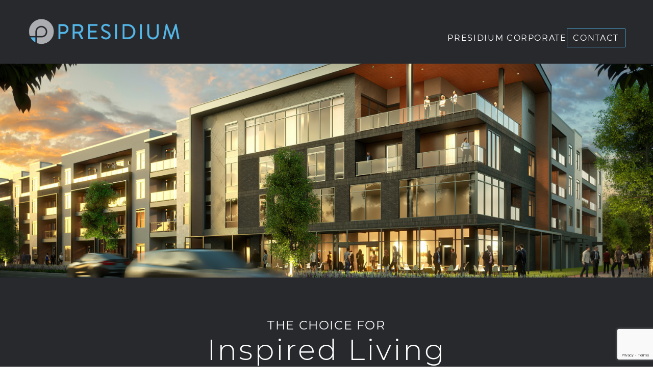

--- FILE ---
content_type: text/html; charset=UTF-8
request_url: https://presidiumliving.com/
body_size: 14726
content:
<!doctype html>
<html lang="en-US">
<head>
	<meta charset="UTF-8">
<script>
var gform;gform||(document.addEventListener("gform_main_scripts_loaded",function(){gform.scriptsLoaded=!0}),document.addEventListener("gform/theme/scripts_loaded",function(){gform.themeScriptsLoaded=!0}),window.addEventListener("DOMContentLoaded",function(){gform.domLoaded=!0}),gform={domLoaded:!1,scriptsLoaded:!1,themeScriptsLoaded:!1,isFormEditor:()=>"function"==typeof InitializeEditor,callIfLoaded:function(o){return!(!gform.domLoaded||!gform.scriptsLoaded||!gform.themeScriptsLoaded&&!gform.isFormEditor()||(gform.isFormEditor()&&console.warn("The use of gform.initializeOnLoaded() is deprecated in the form editor context and will be removed in Gravity Forms 3.1."),o(),0))},initializeOnLoaded:function(o){gform.callIfLoaded(o)||(document.addEventListener("gform_main_scripts_loaded",()=>{gform.scriptsLoaded=!0,gform.callIfLoaded(o)}),document.addEventListener("gform/theme/scripts_loaded",()=>{gform.themeScriptsLoaded=!0,gform.callIfLoaded(o)}),window.addEventListener("DOMContentLoaded",()=>{gform.domLoaded=!0,gform.callIfLoaded(o)}))},hooks:{action:{},filter:{}},addAction:function(o,r,e,t){gform.addHook("action",o,r,e,t)},addFilter:function(o,r,e,t){gform.addHook("filter",o,r,e,t)},doAction:function(o){gform.doHook("action",o,arguments)},applyFilters:function(o){return gform.doHook("filter",o,arguments)},removeAction:function(o,r){gform.removeHook("action",o,r)},removeFilter:function(o,r,e){gform.removeHook("filter",o,r,e)},addHook:function(o,r,e,t,n){null==gform.hooks[o][r]&&(gform.hooks[o][r]=[]);var d=gform.hooks[o][r];null==n&&(n=r+"_"+d.length),gform.hooks[o][r].push({tag:n,callable:e,priority:t=null==t?10:t})},doHook:function(r,o,e){var t;if(e=Array.prototype.slice.call(e,1),null!=gform.hooks[r][o]&&((o=gform.hooks[r][o]).sort(function(o,r){return o.priority-r.priority}),o.forEach(function(o){"function"!=typeof(t=o.callable)&&(t=window[t]),"action"==r?t.apply(null,e):e[0]=t.apply(null,e)})),"filter"==r)return e[0]},removeHook:function(o,r,t,n){var e;null!=gform.hooks[o][r]&&(e=(e=gform.hooks[o][r]).filter(function(o,r,e){return!!(null!=n&&n!=o.tag||null!=t&&t!=o.priority)}),gform.hooks[o][r]=e)}});
</script>

	<meta name="viewport" content="width=device-width, initial-scale=1">
	<link rel="profile" href="https://gmpg.org/xfn/11">
	<meta name='robots' content='index, follow, max-image-preview:large, max-snippet:-1, max-video-preview:-1' />

	<!-- This site is optimized with the Yoast SEO plugin v26.2 - https://yoast.com/wordpress/plugins/seo/ -->
	<title>Best-in-Class Apartment Communities | Presidium</title>
	<meta name="description" content="Presidium offers the best-in-class apartment communities where residential experiences are marked with next-level service in every way." />
	<link rel="canonical" href="https://presidiumliving.com/" />
	<meta property="og:locale" content="en_US" />
	<meta property="og:type" content="website" />
	<meta property="og:title" content="Best-in-Class Apartment Communities | Presidium" />
	<meta property="og:description" content="Presidium offers the best-in-class apartment communities where residential experiences are marked with next-level service in every way." />
	<meta property="og:url" content="https://presidiumliving.com/" />
	<meta property="og:site_name" content="Presidium" />
	<meta property="article:modified_time" content="2025-02-26T22:49:49+00:00" />
	<meta property="og:image" content="https://presidiumliving.com/wp-content/uploads/2025/02/Del-Via-No-Velocity-Sign-1-1-e1740600331681-1024x466.png" />
	<meta property="og:image:width" content="1024" />
	<meta property="og:image:height" content="466" />
	<meta property="og:image:type" content="image/png" />
	<meta name="twitter:card" content="summary_large_image" />
	<script type="application/ld+json" class="yoast-schema-graph">{"@context":"https://schema.org","@graph":[{"@type":"WebPage","@id":"https://presidiumliving.com/","url":"https://presidiumliving.com/","name":"Best-in-Class Apartment Communities | Presidium","isPartOf":{"@id":"https://presidiumliving.com/#website"},"about":{"@id":"https://presidiumliving.com/#organization"},"primaryImageOfPage":{"@id":"https://presidiumliving.com/#primaryimage"},"image":{"@id":"https://presidiumliving.com/#primaryimage"},"thumbnailUrl":"https://presidiumliving.com/wp-content/uploads/2025/02/Del-Via-No-Velocity-Sign-1-1-e1740600331681.png","datePublished":"2021-12-16T19:06:06+00:00","dateModified":"2025-02-26T22:49:49+00:00","description":"Presidium offers the best-in-class apartment communities where residential experiences are marked with next-level service in every way.","breadcrumb":{"@id":"https://presidiumliving.com/#breadcrumb"},"inLanguage":"en-US","potentialAction":[{"@type":"ReadAction","target":["https://presidiumliving.com/"]}]},{"@type":"ImageObject","inLanguage":"en-US","@id":"https://presidiumliving.com/#primaryimage","url":"https://presidiumliving.com/wp-content/uploads/2025/02/Del-Via-No-Velocity-Sign-1-1-e1740600331681.png","contentUrl":"https://presidiumliving.com/wp-content/uploads/2025/02/Del-Via-No-Velocity-Sign-1-1-e1740600331681.png","width":3840,"height":1747},{"@type":"BreadcrumbList","@id":"https://presidiumliving.com/#breadcrumb","itemListElement":[{"@type":"ListItem","position":1,"name":"Home"}]},{"@type":"WebSite","@id":"https://presidiumliving.com/#website","url":"https://presidiumliving.com/","name":"Presidium","description":"","publisher":{"@id":"https://presidiumliving.com/#organization"},"potentialAction":[{"@type":"SearchAction","target":{"@type":"EntryPoint","urlTemplate":"https://presidiumliving.com/?s={search_term_string}"},"query-input":{"@type":"PropertyValueSpecification","valueRequired":true,"valueName":"search_term_string"}}],"inLanguage":"en-US"},{"@type":"Organization","@id":"https://presidiumliving.com/#organization","name":"Presidium","url":"https://presidiumliving.com/","logo":{"@type":"ImageObject","inLanguage":"en-US","@id":"https://presidiumliving.com/#/schema/logo/image/","url":"https://presidiumliving.com/wp-content/uploads/2022/10/presidium-color.png","contentUrl":"https://presidiumliving.com/wp-content/uploads/2022/10/presidium-color.png","width":868,"height":150,"caption":"Presidium"},"image":{"@id":"https://presidiumliving.com/#/schema/logo/image/"}}]}</script>
	<!-- / Yoast SEO plugin. -->


<link rel="alternate" type="application/rss+xml" title="Presidium &raquo; Feed" href="https://presidiumliving.com/feed/" />
<link rel="alternate" type="application/rss+xml" title="Presidium &raquo; Comments Feed" href="https://presidiumliving.com/comments/feed/" />
<link rel="alternate" title="oEmbed (JSON)" type="application/json+oembed" href="https://presidiumliving.com/wp-json/oembed/1.0/embed?url=https%3A%2F%2Fpresidiumliving.com%2F" />
<link rel="alternate" title="oEmbed (XML)" type="text/xml+oembed" href="https://presidiumliving.com/wp-json/oembed/1.0/embed?url=https%3A%2F%2Fpresidiumliving.com%2F&#038;format=xml" />
<style id='wp-img-auto-sizes-contain-inline-css'>
img:is([sizes=auto i],[sizes^="auto," i]){contain-intrinsic-size:3000px 1500px}
/*# sourceURL=wp-img-auto-sizes-contain-inline-css */
</style>
<style id='wp-emoji-styles-inline-css'>

	img.wp-smiley, img.emoji {
		display: inline !important;
		border: none !important;
		box-shadow: none !important;
		height: 1em !important;
		width: 1em !important;
		margin: 0 0.07em !important;
		vertical-align: -0.1em !important;
		background: none !important;
		padding: 0 !important;
	}
/*# sourceURL=wp-emoji-styles-inline-css */
</style>
<style id='wp-block-library-inline-css'>
:root{--wp-block-synced-color:#7a00df;--wp-block-synced-color--rgb:122,0,223;--wp-bound-block-color:var(--wp-block-synced-color);--wp-editor-canvas-background:#ddd;--wp-admin-theme-color:#007cba;--wp-admin-theme-color--rgb:0,124,186;--wp-admin-theme-color-darker-10:#006ba1;--wp-admin-theme-color-darker-10--rgb:0,107,160.5;--wp-admin-theme-color-darker-20:#005a87;--wp-admin-theme-color-darker-20--rgb:0,90,135;--wp-admin-border-width-focus:2px}@media (min-resolution:192dpi){:root{--wp-admin-border-width-focus:1.5px}}.wp-element-button{cursor:pointer}:root .has-very-light-gray-background-color{background-color:#eee}:root .has-very-dark-gray-background-color{background-color:#313131}:root .has-very-light-gray-color{color:#eee}:root .has-very-dark-gray-color{color:#313131}:root .has-vivid-green-cyan-to-vivid-cyan-blue-gradient-background{background:linear-gradient(135deg,#00d084,#0693e3)}:root .has-purple-crush-gradient-background{background:linear-gradient(135deg,#34e2e4,#4721fb 50%,#ab1dfe)}:root .has-hazy-dawn-gradient-background{background:linear-gradient(135deg,#faaca8,#dad0ec)}:root .has-subdued-olive-gradient-background{background:linear-gradient(135deg,#fafae1,#67a671)}:root .has-atomic-cream-gradient-background{background:linear-gradient(135deg,#fdd79a,#004a59)}:root .has-nightshade-gradient-background{background:linear-gradient(135deg,#330968,#31cdcf)}:root .has-midnight-gradient-background{background:linear-gradient(135deg,#020381,#2874fc)}:root{--wp--preset--font-size--normal:16px;--wp--preset--font-size--huge:42px}.has-regular-font-size{font-size:1em}.has-larger-font-size{font-size:2.625em}.has-normal-font-size{font-size:var(--wp--preset--font-size--normal)}.has-huge-font-size{font-size:var(--wp--preset--font-size--huge)}.has-text-align-center{text-align:center}.has-text-align-left{text-align:left}.has-text-align-right{text-align:right}.has-fit-text{white-space:nowrap!important}#end-resizable-editor-section{display:none}.aligncenter{clear:both}.items-justified-left{justify-content:flex-start}.items-justified-center{justify-content:center}.items-justified-right{justify-content:flex-end}.items-justified-space-between{justify-content:space-between}.screen-reader-text{border:0;clip-path:inset(50%);height:1px;margin:-1px;overflow:hidden;padding:0;position:absolute;width:1px;word-wrap:normal!important}.screen-reader-text:focus{background-color:#ddd;clip-path:none;color:#444;display:block;font-size:1em;height:auto;left:5px;line-height:normal;padding:15px 23px 14px;text-decoration:none;top:5px;width:auto;z-index:100000}html :where(.has-border-color){border-style:solid}html :where([style*=border-top-color]){border-top-style:solid}html :where([style*=border-right-color]){border-right-style:solid}html :where([style*=border-bottom-color]){border-bottom-style:solid}html :where([style*=border-left-color]){border-left-style:solid}html :where([style*=border-width]){border-style:solid}html :where([style*=border-top-width]){border-top-style:solid}html :where([style*=border-right-width]){border-right-style:solid}html :where([style*=border-bottom-width]){border-bottom-style:solid}html :where([style*=border-left-width]){border-left-style:solid}html :where(img[class*=wp-image-]){height:auto;max-width:100%}:where(figure){margin:0 0 1em}html :where(.is-position-sticky){--wp-admin--admin-bar--position-offset:var(--wp-admin--admin-bar--height,0px)}@media screen and (max-width:600px){html :where(.is-position-sticky){--wp-admin--admin-bar--position-offset:0px}}

/*# sourceURL=wp-block-library-inline-css */
</style><style id='global-styles-inline-css'>
:root{--wp--preset--aspect-ratio--square: 1;--wp--preset--aspect-ratio--4-3: 4/3;--wp--preset--aspect-ratio--3-4: 3/4;--wp--preset--aspect-ratio--3-2: 3/2;--wp--preset--aspect-ratio--2-3: 2/3;--wp--preset--aspect-ratio--16-9: 16/9;--wp--preset--aspect-ratio--9-16: 9/16;--wp--preset--color--black: #000000;--wp--preset--color--cyan-bluish-gray: #abb8c3;--wp--preset--color--white: #ffffff;--wp--preset--color--pale-pink: #f78da7;--wp--preset--color--vivid-red: #cf2e2e;--wp--preset--color--luminous-vivid-orange: #ff6900;--wp--preset--color--luminous-vivid-amber: #fcb900;--wp--preset--color--light-green-cyan: #7bdcb5;--wp--preset--color--vivid-green-cyan: #00d084;--wp--preset--color--pale-cyan-blue: #8ed1fc;--wp--preset--color--vivid-cyan-blue: #0693e3;--wp--preset--color--vivid-purple: #9b51e0;--wp--preset--gradient--vivid-cyan-blue-to-vivid-purple: linear-gradient(135deg,rgb(6,147,227) 0%,rgb(155,81,224) 100%);--wp--preset--gradient--light-green-cyan-to-vivid-green-cyan: linear-gradient(135deg,rgb(122,220,180) 0%,rgb(0,208,130) 100%);--wp--preset--gradient--luminous-vivid-amber-to-luminous-vivid-orange: linear-gradient(135deg,rgb(252,185,0) 0%,rgb(255,105,0) 100%);--wp--preset--gradient--luminous-vivid-orange-to-vivid-red: linear-gradient(135deg,rgb(255,105,0) 0%,rgb(207,46,46) 100%);--wp--preset--gradient--very-light-gray-to-cyan-bluish-gray: linear-gradient(135deg,rgb(238,238,238) 0%,rgb(169,184,195) 100%);--wp--preset--gradient--cool-to-warm-spectrum: linear-gradient(135deg,rgb(74,234,220) 0%,rgb(151,120,209) 20%,rgb(207,42,186) 40%,rgb(238,44,130) 60%,rgb(251,105,98) 80%,rgb(254,248,76) 100%);--wp--preset--gradient--blush-light-purple: linear-gradient(135deg,rgb(255,206,236) 0%,rgb(152,150,240) 100%);--wp--preset--gradient--blush-bordeaux: linear-gradient(135deg,rgb(254,205,165) 0%,rgb(254,45,45) 50%,rgb(107,0,62) 100%);--wp--preset--gradient--luminous-dusk: linear-gradient(135deg,rgb(255,203,112) 0%,rgb(199,81,192) 50%,rgb(65,88,208) 100%);--wp--preset--gradient--pale-ocean: linear-gradient(135deg,rgb(255,245,203) 0%,rgb(182,227,212) 50%,rgb(51,167,181) 100%);--wp--preset--gradient--electric-grass: linear-gradient(135deg,rgb(202,248,128) 0%,rgb(113,206,126) 100%);--wp--preset--gradient--midnight: linear-gradient(135deg,rgb(2,3,129) 0%,rgb(40,116,252) 100%);--wp--preset--font-size--small: 13px;--wp--preset--font-size--medium: 20px;--wp--preset--font-size--large: 36px;--wp--preset--font-size--x-large: 42px;--wp--preset--spacing--20: 0.44rem;--wp--preset--spacing--30: 0.67rem;--wp--preset--spacing--40: 1rem;--wp--preset--spacing--50: 1.5rem;--wp--preset--spacing--60: 2.25rem;--wp--preset--spacing--70: 3.38rem;--wp--preset--spacing--80: 5.06rem;--wp--preset--shadow--natural: 6px 6px 9px rgba(0, 0, 0, 0.2);--wp--preset--shadow--deep: 12px 12px 50px rgba(0, 0, 0, 0.4);--wp--preset--shadow--sharp: 6px 6px 0px rgba(0, 0, 0, 0.2);--wp--preset--shadow--outlined: 6px 6px 0px -3px rgb(255, 255, 255), 6px 6px rgb(0, 0, 0);--wp--preset--shadow--crisp: 6px 6px 0px rgb(0, 0, 0);}:where(.is-layout-flex){gap: 0.5em;}:where(.is-layout-grid){gap: 0.5em;}body .is-layout-flex{display: flex;}.is-layout-flex{flex-wrap: wrap;align-items: center;}.is-layout-flex > :is(*, div){margin: 0;}body .is-layout-grid{display: grid;}.is-layout-grid > :is(*, div){margin: 0;}:where(.wp-block-columns.is-layout-flex){gap: 2em;}:where(.wp-block-columns.is-layout-grid){gap: 2em;}:where(.wp-block-post-template.is-layout-flex){gap: 1.25em;}:where(.wp-block-post-template.is-layout-grid){gap: 1.25em;}.has-black-color{color: var(--wp--preset--color--black) !important;}.has-cyan-bluish-gray-color{color: var(--wp--preset--color--cyan-bluish-gray) !important;}.has-white-color{color: var(--wp--preset--color--white) !important;}.has-pale-pink-color{color: var(--wp--preset--color--pale-pink) !important;}.has-vivid-red-color{color: var(--wp--preset--color--vivid-red) !important;}.has-luminous-vivid-orange-color{color: var(--wp--preset--color--luminous-vivid-orange) !important;}.has-luminous-vivid-amber-color{color: var(--wp--preset--color--luminous-vivid-amber) !important;}.has-light-green-cyan-color{color: var(--wp--preset--color--light-green-cyan) !important;}.has-vivid-green-cyan-color{color: var(--wp--preset--color--vivid-green-cyan) !important;}.has-pale-cyan-blue-color{color: var(--wp--preset--color--pale-cyan-blue) !important;}.has-vivid-cyan-blue-color{color: var(--wp--preset--color--vivid-cyan-blue) !important;}.has-vivid-purple-color{color: var(--wp--preset--color--vivid-purple) !important;}.has-black-background-color{background-color: var(--wp--preset--color--black) !important;}.has-cyan-bluish-gray-background-color{background-color: var(--wp--preset--color--cyan-bluish-gray) !important;}.has-white-background-color{background-color: var(--wp--preset--color--white) !important;}.has-pale-pink-background-color{background-color: var(--wp--preset--color--pale-pink) !important;}.has-vivid-red-background-color{background-color: var(--wp--preset--color--vivid-red) !important;}.has-luminous-vivid-orange-background-color{background-color: var(--wp--preset--color--luminous-vivid-orange) !important;}.has-luminous-vivid-amber-background-color{background-color: var(--wp--preset--color--luminous-vivid-amber) !important;}.has-light-green-cyan-background-color{background-color: var(--wp--preset--color--light-green-cyan) !important;}.has-vivid-green-cyan-background-color{background-color: var(--wp--preset--color--vivid-green-cyan) !important;}.has-pale-cyan-blue-background-color{background-color: var(--wp--preset--color--pale-cyan-blue) !important;}.has-vivid-cyan-blue-background-color{background-color: var(--wp--preset--color--vivid-cyan-blue) !important;}.has-vivid-purple-background-color{background-color: var(--wp--preset--color--vivid-purple) !important;}.has-black-border-color{border-color: var(--wp--preset--color--black) !important;}.has-cyan-bluish-gray-border-color{border-color: var(--wp--preset--color--cyan-bluish-gray) !important;}.has-white-border-color{border-color: var(--wp--preset--color--white) !important;}.has-pale-pink-border-color{border-color: var(--wp--preset--color--pale-pink) !important;}.has-vivid-red-border-color{border-color: var(--wp--preset--color--vivid-red) !important;}.has-luminous-vivid-orange-border-color{border-color: var(--wp--preset--color--luminous-vivid-orange) !important;}.has-luminous-vivid-amber-border-color{border-color: var(--wp--preset--color--luminous-vivid-amber) !important;}.has-light-green-cyan-border-color{border-color: var(--wp--preset--color--light-green-cyan) !important;}.has-vivid-green-cyan-border-color{border-color: var(--wp--preset--color--vivid-green-cyan) !important;}.has-pale-cyan-blue-border-color{border-color: var(--wp--preset--color--pale-cyan-blue) !important;}.has-vivid-cyan-blue-border-color{border-color: var(--wp--preset--color--vivid-cyan-blue) !important;}.has-vivid-purple-border-color{border-color: var(--wp--preset--color--vivid-purple) !important;}.has-vivid-cyan-blue-to-vivid-purple-gradient-background{background: var(--wp--preset--gradient--vivid-cyan-blue-to-vivid-purple) !important;}.has-light-green-cyan-to-vivid-green-cyan-gradient-background{background: var(--wp--preset--gradient--light-green-cyan-to-vivid-green-cyan) !important;}.has-luminous-vivid-amber-to-luminous-vivid-orange-gradient-background{background: var(--wp--preset--gradient--luminous-vivid-amber-to-luminous-vivid-orange) !important;}.has-luminous-vivid-orange-to-vivid-red-gradient-background{background: var(--wp--preset--gradient--luminous-vivid-orange-to-vivid-red) !important;}.has-very-light-gray-to-cyan-bluish-gray-gradient-background{background: var(--wp--preset--gradient--very-light-gray-to-cyan-bluish-gray) !important;}.has-cool-to-warm-spectrum-gradient-background{background: var(--wp--preset--gradient--cool-to-warm-spectrum) !important;}.has-blush-light-purple-gradient-background{background: var(--wp--preset--gradient--blush-light-purple) !important;}.has-blush-bordeaux-gradient-background{background: var(--wp--preset--gradient--blush-bordeaux) !important;}.has-luminous-dusk-gradient-background{background: var(--wp--preset--gradient--luminous-dusk) !important;}.has-pale-ocean-gradient-background{background: var(--wp--preset--gradient--pale-ocean) !important;}.has-electric-grass-gradient-background{background: var(--wp--preset--gradient--electric-grass) !important;}.has-midnight-gradient-background{background: var(--wp--preset--gradient--midnight) !important;}.has-small-font-size{font-size: var(--wp--preset--font-size--small) !important;}.has-medium-font-size{font-size: var(--wp--preset--font-size--medium) !important;}.has-large-font-size{font-size: var(--wp--preset--font-size--large) !important;}.has-x-large-font-size{font-size: var(--wp--preset--font-size--x-large) !important;}
/*# sourceURL=global-styles-inline-css */
</style>

<style id='classic-theme-styles-inline-css'>
/*! This file is auto-generated */
.wp-block-button__link{color:#fff;background-color:#32373c;border-radius:9999px;box-shadow:none;text-decoration:none;padding:calc(.667em + 2px) calc(1.333em + 2px);font-size:1.125em}.wp-block-file__button{background:#32373c;color:#fff;text-decoration:none}
/*# sourceURL=/wp-includes/css/classic-themes.min.css */
</style>
<link rel='stylesheet' id='presidium-projects-style-css' href='https://presidiumliving.com/wp-content/themes/presidium-projects/public/css/main.min.css?ver=1709672400' media='all' />
<script id="wpgmza_data-js-extra">
var wpgmza_google_api_status = {"message":"Enqueued","code":"ENQUEUED"};
//# sourceURL=wpgmza_data-js-extra
</script>
<script src="https://presidiumliving.com/wp-content/plugins/wp-google-maps/wpgmza_data.js?ver=6.9" id="wpgmza_data-js"></script>
<script src="https://presidiumliving.com/wp-includes/js/jquery/jquery.min.js?ver=3.7.1" id="jquery-core-js"></script>
<script src="https://presidiumliving.com/wp-includes/js/jquery/jquery-migrate.min.js?ver=3.4.1" id="jquery-migrate-js"></script>
<link rel="https://api.w.org/" href="https://presidiumliving.com/wp-json/" /><link rel="alternate" title="JSON" type="application/json" href="https://presidiumliving.com/wp-json/wp/v2/pages/5" /><link rel="EditURI" type="application/rsd+xml" title="RSD" href="https://presidiumliving.com/xmlrpc.php?rsd" />
<meta name="generator" content="WordPress 6.9" />
<link rel='shortlink' href='https://presidiumliving.com/' />
<!-- Google Tag Manager -->
<script>(function(w,d,s,l,i){w[l]=w[l]||[];w[l].push({'gtm.start':
new Date().getTime(),event:'gtm.js'});var f=d.getElementsByTagName(s)[0],
j=d.createElement(s),dl=l!='dataLayer'?'&l='+l:'';j.async=true;j.src=
'https://www.googletagmanager.com/gtm.js?id='+i+dl;f.parentNode.insertBefore(j,f);
})(window,document,'script','dataLayer','GTM-5S49P75');</script>
<!-- End Google Tag Manager -->		<style type="text/css">
					.site-title,
			.site-description {
				position: absolute;
				clip: rect(1px, 1px, 1px, 1px);
				}
					</style>
		<link rel="icon" href="https://presidiumliving.com/wp-content/uploads/2024/06/cropped-PRESIDIUM_1200-P-Only-32x32.png" sizes="32x32" />
<link rel="icon" href="https://presidiumliving.com/wp-content/uploads/2024/06/cropped-PRESIDIUM_1200-P-Only-192x192.png" sizes="192x192" />
<link rel="apple-touch-icon" href="https://presidiumliving.com/wp-content/uploads/2024/06/cropped-PRESIDIUM_1200-P-Only-180x180.png" />
<meta name="msapplication-TileImage" content="https://presidiumliving.com/wp-content/uploads/2024/06/cropped-PRESIDIUM_1200-P-Only-270x270.png" />
<link rel='stylesheet' id='gform_basic-css' href='https://presidiumliving.com/wp-content/plugins/gravityforms/assets/css/dist/basic.min.css?ver=2.9.25' media='all' />
<link rel='stylesheet' id='gform_theme_components-css' href='https://presidiumliving.com/wp-content/plugins/gravityforms/assets/css/dist/theme-components.min.css?ver=2.9.25' media='all' />
<link rel='stylesheet' id='gform_theme-css' href='https://presidiumliving.com/wp-content/plugins/gravityforms/assets/css/dist/theme.min.css?ver=2.9.25' media='all' />
</head>

<body class="home wp-singular page-template-default page page-id-5 wp-custom-logo wp-theme-presidium-projects no-sidebar">
<!-- Google Tag Manager (noscript) -->
<noscript><iframe src="https://www.googletagmanager.com/ns.html?id=GTM-5S49P75"
height="0" width="0" style="display:none;visibility:hidden"></iframe></noscript>
<!-- End Google Tag Manager (noscript) --><div id="page" class="site">
	<a class="skip-link screen-reader-text" href="#primary">Skip to content</a>
		<header id="masthead" class="site-header bg-1">

		<nav id="site-navigation" 
				class="main-navigation"
				role="navigation"
				aria-label="Primary Menu"
				>
      <div class="top-logo-desktop">
				
        				<img width="868" height="150" src="https://presidiumliving.com/wp-content/uploads/2022/10/presidium-color.png" class="attachment-full size-full" alt="Presidium" loading="1" decoding="async" fetchpriority="high" srcset="https://presidiumliving.com/wp-content/uploads/2022/10/presidium-color.png 868w, https://presidiumliving.com/wp-content/uploads/2022/10/presidium-color-300x52.png 300w, https://presidiumliving.com/wp-content/uploads/2022/10/presidium-color-768x133.png 768w" sizes="(max-width: 868px) 100vw, 868px" />      </div>
      <button 
        id="primary-nav-toggle" 
        class="menu-toggle" 
        aria-controls="primary-menu" 
        aria-expanded="false"
      >
        <span class="burger"></span>
        <span class="sr-only">Primary Menu</span>
      </button>
			<div class="menu-primary-menu-container"><ul id="primary-menu" class="menu"><li id="menu-item-483" class="menu-item menu-item-type-custom menu-item-object-custom menu-item-483"><a target="_blank" href="https://www.presidiumre.com/" title="opens in a new window">Presidium Corporate</a></li>
<li id="menu-item-484" class="cta menu-item menu-item-type-custom menu-item-object-custom menu-item-484"><a href="#contact">Contact</a></li>
</ul></div>		</nav><!-- #site-navigation -->
	</header><!-- #masthead -->


	<main id="primary" class="site-main">

		
<article id="post-5" class="post-5 page type-page status-publish has-post-thumbnail hentry">
	<!-- <header class="entry-header">
			</header>.entry-header -->

		
<section  class="hero no-pad bg-3">
		
<img width="3840" height="1747" src="https://presidiumliving.com/wp-content/uploads/2025/02/Del-Via-No-Velocity-Sign-1-1-e1740600331681.png" class="attachment-full size-full" alt="" loading="1" decoding="async" srcset="https://presidiumliving.com/wp-content/uploads/2025/02/Del-Via-No-Velocity-Sign-1-1-e1740600331681.png 3840w, https://presidiumliving.com/wp-content/uploads/2025/02/Del-Via-No-Velocity-Sign-1-1-e1740600331681-300x136.png 300w, https://presidiumliving.com/wp-content/uploads/2025/02/Del-Via-No-Velocity-Sign-1-1-e1740600331681-1024x466.png 1024w, https://presidiumliving.com/wp-content/uploads/2025/02/Del-Via-No-Velocity-Sign-1-1-e1740600331681-768x349.png 768w, https://presidiumliving.com/wp-content/uploads/2025/02/Del-Via-No-Velocity-Sign-1-1-e1740600331681-1536x699.png 1536w, https://presidiumliving.com/wp-content/uploads/2025/02/Del-Via-No-Velocity-Sign-1-1-e1740600331681-2048x932.png 2048w" sizes="(max-width: 3840px) 100vw, 3840px" />	
	
	</section>




<section  class="main-copy mobile:site-section-padding site-section-padding bg-1">
	<div class="uw-width">
		<div class="text-center seo-heading">
			<div class="copy-cta">
				<h1>The Choice for<br />
<strong>Inspired Living</strong></h1>
<p>Discover the Presidium lifestyle at one of our best-in-class apartment communities where residential experiences are marked with next-level service in every way. From comfortable floor plan options to a collection of innovative amenities designed for vibrant living, come home to a life you’ll love.</p>

									<a href="#contact" class="cta">Contact us</a>
								
				</div>
		</div>
	</div>
</section>
<section 
   
  class="featured-property-layout white-to-blue"
>
	<div class="mobile:fx-col-reverse desk:fx-row gp-xl">
		<div class="copy fifty">
        <h2>Presidium <br><strong>Valley View</strong></h2>        <p>Location: Farmers Branch, TX</p>				<p>Unit Style: Studio, 1-, 2-, and 3-bedroom apartment homes<br />
Estimated Move-in Date: March 2025</p>
									<a href="https://www.presidium-valleyview.com/" class="cta">View Website</a>
						</div><!-- end .copy -->
		<div class="content-type fifty">
				<div class="slider-container">
					<div class="slider-half-width">
													<div class="slide">
								<img width="1000" height="714" src="https://presidiumliving.com/wp-content/uploads/2022/10/ValleyView2.jpg" class="attachment-full size-full" alt="exterior view of Valley View buildings" loading="1" decoding="async" srcset="https://presidiumliving.com/wp-content/uploads/2022/10/ValleyView2.jpg 1000w, https://presidiumliving.com/wp-content/uploads/2022/10/ValleyView2-300x214.jpg 300w, https://presidiumliving.com/wp-content/uploads/2022/10/ValleyView2-768x548.jpg 768w" sizes="(max-width: 1000px) 100vw, 1000px" />							</div>
													<div class="slide">
								<img width="2560" height="1440" src="https://presidiumliving.com/wp-content/uploads/2025/02/Presidium-Valley-View-Amenity-Spaces-1-scaled.jpg" class="attachment-full size-full" alt="" loading="1" decoding="async" srcset="https://presidiumliving.com/wp-content/uploads/2025/02/Presidium-Valley-View-Amenity-Spaces-1-scaled.jpg 2560w, https://presidiumliving.com/wp-content/uploads/2025/02/Presidium-Valley-View-Amenity-Spaces-1-300x169.jpg 300w, https://presidiumliving.com/wp-content/uploads/2025/02/Presidium-Valley-View-Amenity-Spaces-1-1024x576.jpg 1024w, https://presidiumliving.com/wp-content/uploads/2025/02/Presidium-Valley-View-Amenity-Spaces-1-768x432.jpg 768w, https://presidiumliving.com/wp-content/uploads/2025/02/Presidium-Valley-View-Amenity-Spaces-1-1536x864.jpg 1536w, https://presidiumliving.com/wp-content/uploads/2025/02/Presidium-Valley-View-Amenity-Spaces-1-2048x1152.jpg 2048w" sizes="(max-width: 2560px) 100vw, 2560px" />							</div>
													<div class="slide">
								<img width="1000" height="715" src="https://presidiumliving.com/wp-content/uploads/2022/10/ValleyView1.jpg" class="attachment-full size-full" alt="exterior view of Valley View buildings and street parking" loading="1" decoding="async" srcset="https://presidiumliving.com/wp-content/uploads/2022/10/ValleyView1.jpg 1000w, https://presidiumliving.com/wp-content/uploads/2022/10/ValleyView1-300x215.jpg 300w, https://presidiumliving.com/wp-content/uploads/2022/10/ValleyView1-768x549.jpg 768w" sizes="(max-width: 1000px) 100vw, 1000px" />							</div>
													<div class="slide">
								<img width="2560" height="1440" src="https://presidiumliving.com/wp-content/uploads/2025/02/Presidium-Valley-View-Amenity-Spaces-3-scaled.jpg" class="attachment-full size-full" alt="" loading="1" decoding="async" srcset="https://presidiumliving.com/wp-content/uploads/2025/02/Presidium-Valley-View-Amenity-Spaces-3-scaled.jpg 2560w, https://presidiumliving.com/wp-content/uploads/2025/02/Presidium-Valley-View-Amenity-Spaces-3-300x169.jpg 300w, https://presidiumliving.com/wp-content/uploads/2025/02/Presidium-Valley-View-Amenity-Spaces-3-1024x576.jpg 1024w, https://presidiumliving.com/wp-content/uploads/2025/02/Presidium-Valley-View-Amenity-Spaces-3-768x432.jpg 768w, https://presidiumliving.com/wp-content/uploads/2025/02/Presidium-Valley-View-Amenity-Spaces-3-1536x864.jpg 1536w, https://presidiumliving.com/wp-content/uploads/2025/02/Presidium-Valley-View-Amenity-Spaces-3-2048x1152.jpg 2048w" sizes="(max-width: 2560px) 100vw, 2560px" />							</div>
													<div class="slide">
								<img width="2560" height="1440" src="https://presidiumliving.com/wp-content/uploads/2025/02/Presidium-Valley-View-Amenity-Spaces-7-scaled.jpg" class="attachment-full size-full" alt="" loading="1" decoding="async" srcset="https://presidiumliving.com/wp-content/uploads/2025/02/Presidium-Valley-View-Amenity-Spaces-7-scaled.jpg 2560w, https://presidiumliving.com/wp-content/uploads/2025/02/Presidium-Valley-View-Amenity-Spaces-7-300x169.jpg 300w, https://presidiumliving.com/wp-content/uploads/2025/02/Presidium-Valley-View-Amenity-Spaces-7-1024x576.jpg 1024w, https://presidiumliving.com/wp-content/uploads/2025/02/Presidium-Valley-View-Amenity-Spaces-7-768x432.jpg 768w, https://presidiumliving.com/wp-content/uploads/2025/02/Presidium-Valley-View-Amenity-Spaces-7-1536x864.jpg 1536w, https://presidiumliving.com/wp-content/uploads/2025/02/Presidium-Valley-View-Amenity-Spaces-7-2048x1152.jpg 2048w" sizes="(max-width: 2560px) 100vw, 2560px" />							</div>
													<div class="slide">
								<img width="2560" height="1707" src="https://presidiumliving.com/wp-content/uploads/2025/02/Presidium-Valley-View-Amenity-Spaces-11-scaled.jpg" class="attachment-full size-full" alt="" loading="1" decoding="async" srcset="https://presidiumliving.com/wp-content/uploads/2025/02/Presidium-Valley-View-Amenity-Spaces-11-scaled.jpg 2560w, https://presidiumliving.com/wp-content/uploads/2025/02/Presidium-Valley-View-Amenity-Spaces-11-300x200.jpg 300w, https://presidiumliving.com/wp-content/uploads/2025/02/Presidium-Valley-View-Amenity-Spaces-11-1024x683.jpg 1024w, https://presidiumliving.com/wp-content/uploads/2025/02/Presidium-Valley-View-Amenity-Spaces-11-768x512.jpg 768w, https://presidiumliving.com/wp-content/uploads/2025/02/Presidium-Valley-View-Amenity-Spaces-11-1536x1024.jpg 1536w, https://presidiumliving.com/wp-content/uploads/2025/02/Presidium-Valley-View-Amenity-Spaces-11-2048x1365.jpg 2048w" sizes="(max-width: 2560px) 100vw, 2560px" />							</div>
							
					</div>
				</div>
		</div><!-- end .content-type -->
	</div>
</section>

<section 
   
  class="featured-property-layout blue-to-white"
>
	<div class="mobile:fx-col-reverse desk:fx-row gp-xl">
		<div class="copy fifty">
        <h2>Presidium <br><strong>183</strong></h2>        <p>Location: Austin, TX</p>				<p>Unit Style: Studio, 1-, and 2-bedroom apartment homes<br />
Estimated Move-in Date: May 2025</p>
									<a href="https://presidium183.com/" class="cta">View Website</a>
						</div><!-- end .copy -->
		<div class="content-type fifty">
				<div class="slider-container">
					<div class="slider-half-width">
													<div class="slide">
								<img width="2560" height="1440" src="https://presidiumliving.com/wp-content/uploads/2024/02/Presidium-183-Exterior-Rendering_Dog-Park-scaled.jpg" class="attachment-full size-full" alt="" loading="1" decoding="async" srcset="https://presidiumliving.com/wp-content/uploads/2024/02/Presidium-183-Exterior-Rendering_Dog-Park-scaled.jpg 2560w, https://presidiumliving.com/wp-content/uploads/2024/02/Presidium-183-Exterior-Rendering_Dog-Park-300x169.jpg 300w, https://presidiumliving.com/wp-content/uploads/2024/02/Presidium-183-Exterior-Rendering_Dog-Park-1024x576.jpg 1024w, https://presidiumliving.com/wp-content/uploads/2024/02/Presidium-183-Exterior-Rendering_Dog-Park-768x432.jpg 768w, https://presidiumliving.com/wp-content/uploads/2024/02/Presidium-183-Exterior-Rendering_Dog-Park-1536x864.jpg 1536w, https://presidiumliving.com/wp-content/uploads/2024/02/Presidium-183-Exterior-Rendering_Dog-Park-2048x1152.jpg 2048w" sizes="(max-width: 2560px) 100vw, 2560px" />							</div>
													<div class="slide">
								<img width="2560" height="1249" src="https://presidiumliving.com/wp-content/uploads/2024/03/Presidium-183-Chef-Kitchen-scaled.jpg" class="attachment-full size-full" alt="" loading="1" decoding="async" srcset="https://presidiumliving.com/wp-content/uploads/2024/03/Presidium-183-Chef-Kitchen-scaled.jpg 2560w, https://presidiumliving.com/wp-content/uploads/2024/03/Presidium-183-Chef-Kitchen-300x146.jpg 300w, https://presidiumliving.com/wp-content/uploads/2024/03/Presidium-183-Chef-Kitchen-1024x500.jpg 1024w, https://presidiumliving.com/wp-content/uploads/2024/03/Presidium-183-Chef-Kitchen-768x375.jpg 768w, https://presidiumliving.com/wp-content/uploads/2024/03/Presidium-183-Chef-Kitchen-1536x749.jpg 1536w, https://presidiumliving.com/wp-content/uploads/2024/03/Presidium-183-Chef-Kitchen-2048x999.jpg 2048w" sizes="(max-width: 2560px) 100vw, 2560px" />							</div>
													<div class="slide">
								<img width="2560" height="1137" src="https://presidiumliving.com/wp-content/uploads/2024/03/Presidium-183-Coworking-Space-scaled.jpg" class="attachment-full size-full" alt="" loading="1" decoding="async" srcset="https://presidiumliving.com/wp-content/uploads/2024/03/Presidium-183-Coworking-Space-scaled.jpg 2560w, https://presidiumliving.com/wp-content/uploads/2024/03/Presidium-183-Coworking-Space-300x133.jpg 300w, https://presidiumliving.com/wp-content/uploads/2024/03/Presidium-183-Coworking-Space-1024x455.jpg 1024w, https://presidiumliving.com/wp-content/uploads/2024/03/Presidium-183-Coworking-Space-768x341.jpg 768w, https://presidiumliving.com/wp-content/uploads/2024/03/Presidium-183-Coworking-Space-1536x682.jpg 1536w, https://presidiumliving.com/wp-content/uploads/2024/03/Presidium-183-Coworking-Space-2048x910.jpg 2048w" sizes="(max-width: 2560px) 100vw, 2560px" />							</div>
													<div class="slide">
								<img width="2560" height="1351" src="https://presidiumliving.com/wp-content/uploads/2024/03/Presidium-183-Fitness-Studio-scaled.jpg" class="attachment-full size-full" alt="" loading="1" decoding="async" srcset="https://presidiumliving.com/wp-content/uploads/2024/03/Presidium-183-Fitness-Studio-scaled.jpg 2560w, https://presidiumliving.com/wp-content/uploads/2024/03/Presidium-183-Fitness-Studio-300x158.jpg 300w, https://presidiumliving.com/wp-content/uploads/2024/03/Presidium-183-Fitness-Studio-1024x540.jpg 1024w, https://presidiumliving.com/wp-content/uploads/2024/03/Presidium-183-Fitness-Studio-768x405.jpg 768w, https://presidiumliving.com/wp-content/uploads/2024/03/Presidium-183-Fitness-Studio-1536x810.jpg 1536w, https://presidiumliving.com/wp-content/uploads/2024/03/Presidium-183-Fitness-Studio-2048x1081.jpg 2048w" sizes="(max-width: 2560px) 100vw, 2560px" />							</div>
													<div class="slide">
								<img width="2560" height="1394" src="https://presidiumliving.com/wp-content/uploads/2024/03/Presidium-183-1-Bedroom-Rendering_A1-scaled.jpg" class="attachment-full size-full" alt="" loading="1" decoding="async" srcset="https://presidiumliving.com/wp-content/uploads/2024/03/Presidium-183-1-Bedroom-Rendering_A1-scaled.jpg 2560w, https://presidiumliving.com/wp-content/uploads/2024/03/Presidium-183-1-Bedroom-Rendering_A1-300x163.jpg 300w, https://presidiumliving.com/wp-content/uploads/2024/03/Presidium-183-1-Bedroom-Rendering_A1-1024x558.jpg 1024w, https://presidiumliving.com/wp-content/uploads/2024/03/Presidium-183-1-Bedroom-Rendering_A1-768x418.jpg 768w, https://presidiumliving.com/wp-content/uploads/2024/03/Presidium-183-1-Bedroom-Rendering_A1-1536x836.jpg 1536w, https://presidiumliving.com/wp-content/uploads/2024/03/Presidium-183-1-Bedroom-Rendering_A1-2048x1115.jpg 2048w" sizes="(max-width: 2560px) 100vw, 2560px" />							</div>
							
					</div>
				</div>
		</div><!-- end .content-type -->
	</div>
</section>

<section 
   
  class="featured-property-layout bg-3"
>
	<div class="mobile:fx-col-reverse desk:fx-row gp-xl">
		<div class="copy fifty">
        <h2>Del <br><strong>Via</strong></h2>        <p>Location: Del Valle, TX</p>				<p>Unit Style: Studio, 1-, 2-, and 3-bedroom apartment homes<br />
Estimated Move-in Date: June 2025</p>
									<a href="https://www.delviaapts.com/" class="cta">View Website</a>
						</div><!-- end .copy -->
		<div class="content-type fifty">
				<div class="slider-container">
					<div class="slider-half-width">
													<div class="slide">
								<img width="3840" height="2160" src="https://presidiumliving.com/wp-content/uploads/2025/02/Del-Via-No-Velocity-Sign-1.png" class="attachment-full size-full" alt="" loading="1" decoding="async" srcset="https://presidiumliving.com/wp-content/uploads/2025/02/Del-Via-No-Velocity-Sign-1.png 3840w, https://presidiumliving.com/wp-content/uploads/2025/02/Del-Via-No-Velocity-Sign-1-300x169.png 300w, https://presidiumliving.com/wp-content/uploads/2025/02/Del-Via-No-Velocity-Sign-1-1024x576.png 1024w, https://presidiumliving.com/wp-content/uploads/2025/02/Del-Via-No-Velocity-Sign-1-768x432.png 768w, https://presidiumliving.com/wp-content/uploads/2025/02/Del-Via-No-Velocity-Sign-1-1536x864.png 1536w, https://presidiumliving.com/wp-content/uploads/2025/02/Del-Via-No-Velocity-Sign-1-2048x1152.png 2048w" sizes="(max-width: 3840px) 100vw, 3840px" />							</div>
													<div class="slide">
								<img width="2400" height="1350" src="https://presidiumliving.com/wp-content/uploads/2024/03/Velocity_Interior_Game_room_cam1_072021.jpg" class="attachment-full size-full" alt="" loading="1" decoding="async" srcset="https://presidiumliving.com/wp-content/uploads/2024/03/Velocity_Interior_Game_room_cam1_072021.jpg 2400w, https://presidiumliving.com/wp-content/uploads/2024/03/Velocity_Interior_Game_room_cam1_072021-300x169.jpg 300w, https://presidiumliving.com/wp-content/uploads/2024/03/Velocity_Interior_Game_room_cam1_072021-1024x576.jpg 1024w, https://presidiumliving.com/wp-content/uploads/2024/03/Velocity_Interior_Game_room_cam1_072021-768x432.jpg 768w, https://presidiumliving.com/wp-content/uploads/2024/03/Velocity_Interior_Game_room_cam1_072021-1536x864.jpg 1536w, https://presidiumliving.com/wp-content/uploads/2024/03/Velocity_Interior_Game_room_cam1_072021-2048x1152.jpg 2048w" sizes="(max-width: 2400px) 100vw, 2400px" />							</div>
													<div class="slide">
								<img width="2400" height="1350" src="https://presidiumliving.com/wp-content/uploads/2024/03/Velocity_Interior_Leasing_area_cam1_072021.jpg" class="attachment-full size-full" alt="" loading="1" decoding="async" srcset="https://presidiumliving.com/wp-content/uploads/2024/03/Velocity_Interior_Leasing_area_cam1_072021.jpg 2400w, https://presidiumliving.com/wp-content/uploads/2024/03/Velocity_Interior_Leasing_area_cam1_072021-300x169.jpg 300w, https://presidiumliving.com/wp-content/uploads/2024/03/Velocity_Interior_Leasing_area_cam1_072021-1024x576.jpg 1024w, https://presidiumliving.com/wp-content/uploads/2024/03/Velocity_Interior_Leasing_area_cam1_072021-768x432.jpg 768w, https://presidiumliving.com/wp-content/uploads/2024/03/Velocity_Interior_Leasing_area_cam1_072021-1536x864.jpg 1536w, https://presidiumliving.com/wp-content/uploads/2024/03/Velocity_Interior_Leasing_area_cam1_072021-2048x1152.jpg 2048w" sizes="(max-width: 2400px) 100vw, 2400px" />							</div>
													<div class="slide">
								<img width="2400" height="1350" src="https://presidiumliving.com/wp-content/uploads/2024/03/Velocity_Interior_Lounge_cam1_072621-people.jpg" class="attachment-full size-full" alt="" loading="1" decoding="async" srcset="https://presidiumliving.com/wp-content/uploads/2024/03/Velocity_Interior_Lounge_cam1_072621-people.jpg 2400w, https://presidiumliving.com/wp-content/uploads/2024/03/Velocity_Interior_Lounge_cam1_072621-people-300x169.jpg 300w, https://presidiumliving.com/wp-content/uploads/2024/03/Velocity_Interior_Lounge_cam1_072621-people-1024x576.jpg 1024w, https://presidiumliving.com/wp-content/uploads/2024/03/Velocity_Interior_Lounge_cam1_072621-people-768x432.jpg 768w, https://presidiumliving.com/wp-content/uploads/2024/03/Velocity_Interior_Lounge_cam1_072621-people-1536x864.jpg 1536w, https://presidiumliving.com/wp-content/uploads/2024/03/Velocity_Interior_Lounge_cam1_072621-people-2048x1152.jpg 2048w" sizes="(max-width: 2400px) 100vw, 2400px" />							</div>
													<div class="slide">
								<img width="2400" height="1350" src="https://presidiumliving.com/wp-content/uploads/2024/03/Velocity_Interior_Unit_cam1_072621.jpg" class="attachment-full size-full" alt="" loading="1" decoding="async" srcset="https://presidiumliving.com/wp-content/uploads/2024/03/Velocity_Interior_Unit_cam1_072621.jpg 2400w, https://presidiumliving.com/wp-content/uploads/2024/03/Velocity_Interior_Unit_cam1_072621-300x169.jpg 300w, https://presidiumliving.com/wp-content/uploads/2024/03/Velocity_Interior_Unit_cam1_072621-1024x576.jpg 1024w, https://presidiumliving.com/wp-content/uploads/2024/03/Velocity_Interior_Unit_cam1_072621-768x432.jpg 768w, https://presidiumliving.com/wp-content/uploads/2024/03/Velocity_Interior_Unit_cam1_072621-1536x864.jpg 1536w, https://presidiumliving.com/wp-content/uploads/2024/03/Velocity_Interior_Unit_cam1_072621-2048x1152.jpg 2048w" sizes="(max-width: 2400px) 100vw, 2400px" />							</div>
							
					</div>
				</div>
		</div><!-- end .content-type -->
	</div>
</section>
	<div class="entry-content">
			</div><!-- .entry-content -->

	</article><!-- #post-5 -->

	</main><!-- #main -->


<section id=contact class="footer-cta bg-3">
	<h2><strong>Stay Up to Date</strong></h2>
<p>Interested in learning more about one of our apartment home communities? Please complete the form below for more info.</p>
	
                <div class='gf_browser_chrome gform_wrapper gravity-theme gform-theme--no-framework contact-us_wrapper' data-form-theme='gravity-theme' data-form-index='0' id='gform_wrapper_1' ><div id='gf_1' class='gform_anchor' tabindex='-1'></div><form method='post' enctype='multipart/form-data' target='gform_ajax_frame_1' id='gform_1' class='contact-us' action='/#gf_1' data-formid='1' novalidate>
                        <div class='gform-body gform_body'><div id='gform_fields_1' class='gform_fields top_label form_sublabel_below description_below validation_below'><div id="field_1_1" class="gfield gfield--type-text gfield--width-half gfield_contains_required field_sublabel_below gfield--no-description field_description_below hidden_label field_validation_below gfield_visibility_visible"  ><label class='gfield_label gform-field-label' for='input_1_1'>First Name<span class="gfield_required"><span class="gfield_required gfield_required_text">(Required)</span></span></label><div class='ginput_container ginput_container_text'><input name='input_1' id='input_1_1' type='text' value='' class='large'    placeholder='First Name*' aria-required="true" aria-invalid="false"   /></div></div><div id="field_1_2" class="gfield gfield--type-text gfield--width-half gfield_contains_required field_sublabel_below gfield--no-description field_description_below hidden_label field_validation_below gfield_visibility_visible"  ><label class='gfield_label gform-field-label' for='input_1_2'>Last Name<span class="gfield_required"><span class="gfield_required gfield_required_text">(Required)</span></span></label><div class='ginput_container ginput_container_text'><input name='input_2' id='input_1_2' type='text' value='' class='large'    placeholder='Last Name*' aria-required="true" aria-invalid="false"   /></div></div><div id="field_1_4" class="gfield gfield--type-email gfield--width-half gfield_contains_required field_sublabel_below gfield--no-description field_description_below hidden_label field_validation_below gfield_visibility_visible"  ><label class='gfield_label gform-field-label' for='input_1_4'>Email<span class="gfield_required"><span class="gfield_required gfield_required_text">(Required)</span></span></label><div class='ginput_container ginput_container_email'>
                            <input name='input_4' id='input_1_4' type='email' value='' class='large'   placeholder='Email*' aria-required="true" aria-invalid="false"  />
                        </div></div><div id="field_1_5" class="gfield gfield--type-phone gfield--width-half field_sublabel_below gfield--no-description field_description_below hidden_label field_validation_below gfield_visibility_visible"  ><label class='gfield_label gform-field-label' for='input_1_5'>Phone</label><div class='ginput_container ginput_container_phone'><input name='input_5' id='input_1_5' type='tel' value='' class='large'  placeholder='Phone Number'  aria-invalid="false"   /></div></div><div id="field_1_9" class="gfield gfield--type-select gfield--width-full populate-projects gfield_contains_required field_sublabel_below gfield--no-description field_description_below hidden_label field_validation_below gfield_visibility_visible"  ><label class='gfield_label gform-field-label' for='input_1_9'>Community of Interest:<span class="gfield_required"><span class="gfield_required gfield_required_text">(Required)</span></span></label><div class='ginput_container ginput_container_select'><select name='input_9' id='input_1_9' class='large gfield_select'    aria-required="true" aria-invalid="false" ><option value='' selected='selected' class='gf_placeholder'>Community of Interest</option><option value='Presidium Valley View' >Presidium Valley View - Farmers Branch</option><option value='Presidium 183' >Presidium 183 - Austin</option><option value='Del Via' >Del Via - Del Valle</option></select></div></div><div id="field_1_8" class="gfield gfield--type-captcha gfield--width-full field_sublabel_below gfield--no-description field_description_below hidden_label field_validation_below gfield_visibility_visible"  ><label class='gfield_label gform-field-label' for='input_1_8'>CAPTCHA</label><div id='input_1_8' class='ginput_container ginput_recaptcha' data-sitekey='6Lf2MnMgAAAAAGtfizUHhRaNby1vLnGdODWrRiXY'  data-theme='light' data-tabindex='-1' data-size='invisible' data-badge='bottomright'></div></div><div id="field_1_10" class="gfield gfield--type-hidden gfield--width-full gform_hidden field_sublabel_below gfield--no-description field_description_below field_validation_below gfield_visibility_visible"  ><div class='ginput_container ginput_container_text'><input name='input_10' id='input_1_10' type='hidden' class='gform_hidden'  aria-invalid="false" value='Home' /></div></div><div id="field_1_11" class="gfield gfield--type-hidden gfield--width-full gform_hidden field_sublabel_below gfield--no-description field_description_below field_validation_below gfield_visibility_visible"  ><div class='ginput_container ginput_container_text'><input name='input_11' id='input_1_11' type='hidden' class='gform_hidden'  aria-invalid="false" value='http://137.184.206.141:80/' /></div></div><div id="field_1_12" class="gfield gfield--type-hidden gfield--width-full gform_hidden field_sublabel_below gfield--no-description field_description_below field_validation_below gfield_visibility_visible"  ><div class='ginput_container ginput_container_text'><input name='input_12' id='input_1_12' type='hidden' class='gform_hidden'  aria-invalid="false" value='http://137.184.206.141:80/' /></div></div></div></div>
        <div class='gform-footer gform_footer top_label'> <input type='submit' id='gform_submit_button_1' class='gform_button button' onclick='gform.submission.handleButtonClick(this);' data-submission-type='submit' value='Submit'  /> <input type='hidden' name='gform_ajax' value='form_id=1&amp;title=&amp;description=&amp;tabindex=0&amp;theme=gravity-theme&amp;hash=beb60012880d478bb619333563fe0d49' />
            <input type='hidden' class='gform_hidden' name='gform_submission_method' data-js='gform_submission_method_1' value='iframe' />
            <input type='hidden' class='gform_hidden' name='gform_theme' data-js='gform_theme_1' id='gform_theme_1' value='gravity-theme' />
            <input type='hidden' class='gform_hidden' name='gform_style_settings' data-js='gform_style_settings_1' id='gform_style_settings_1' value='' />
            <input type='hidden' class='gform_hidden' name='is_submit_1' value='1' />
            <input type='hidden' class='gform_hidden' name='gform_submit' value='1' />
            
            <input type='hidden' class='gform_hidden' name='gform_unique_id' value='' />
            <input type='hidden' class='gform_hidden' name='state_1' value='WyJbXSIsImQ3MmMyNmRlODNmYjY4MjhjN2M0NDE3N2E5ODAxZGZiIl0=' />
            <input type='hidden' autocomplete='off' class='gform_hidden' name='gform_target_page_number_1' id='gform_target_page_number_1' value='0' />
            <input type='hidden' autocomplete='off' class='gform_hidden' name='gform_source_page_number_1' id='gform_source_page_number_1' value='1' />
            <input type='hidden' name='gform_field_values' value='' />
            
        </div>
                        </form>
                        </div>
		                <iframe style='display:none;width:0px;height:0px;' src='about:blank' name='gform_ajax_frame_1' id='gform_ajax_frame_1' title='This iframe contains the logic required to handle Ajax powered Gravity Forms.'></iframe>
		                <script>
gform.initializeOnLoaded( function() {gformInitSpinner( 1, 'https://presidiumliving.com/wp-content/plugins/gravityforms/images/spinner.svg', true );jQuery('#gform_ajax_frame_1').on('load',function(){var contents = jQuery(this).contents().find('*').html();var is_postback = contents.indexOf('GF_AJAX_POSTBACK') >= 0;if(!is_postback){return;}var form_content = jQuery(this).contents().find('#gform_wrapper_1');var is_confirmation = jQuery(this).contents().find('#gform_confirmation_wrapper_1').length > 0;var is_redirect = contents.indexOf('gformRedirect(){') >= 0;var is_form = form_content.length > 0 && ! is_redirect && ! is_confirmation;var mt = parseInt(jQuery('html').css('margin-top'), 10) + parseInt(jQuery('body').css('margin-top'), 10) + 100;if(is_form){jQuery('#gform_wrapper_1').html(form_content.html());if(form_content.hasClass('gform_validation_error')){jQuery('#gform_wrapper_1').addClass('gform_validation_error');} else {jQuery('#gform_wrapper_1').removeClass('gform_validation_error');}setTimeout( function() { /* delay the scroll by 50 milliseconds to fix a bug in chrome */ jQuery(document).scrollTop(jQuery('#gform_wrapper_1').offset().top - mt); }, 50 );if(window['gformInitDatepicker']) {gformInitDatepicker();}if(window['gformInitPriceFields']) {gformInitPriceFields();}var current_page = jQuery('#gform_source_page_number_1').val();gformInitSpinner( 1, 'https://presidiumliving.com/wp-content/plugins/gravityforms/images/spinner.svg', true );jQuery(document).trigger('gform_page_loaded', [1, current_page]);window['gf_submitting_1'] = false;}else if(!is_redirect){var confirmation_content = jQuery(this).contents().find('.GF_AJAX_POSTBACK').html();if(!confirmation_content){confirmation_content = contents;}jQuery('#gform_wrapper_1').replaceWith(confirmation_content);jQuery(document).scrollTop(jQuery('#gf_1').offset().top - mt);jQuery(document).trigger('gform_confirmation_loaded', [1]);window['gf_submitting_1'] = false;wp.a11y.speak(jQuery('#gform_confirmation_message_1').text());}else{jQuery('#gform_1').append(contents);if(window['gformRedirect']) {gformRedirect();}}jQuery(document).trigger("gform_pre_post_render", [{ formId: "1", currentPage: "current_page", abort: function() { this.preventDefault(); } }]);        if (event && event.defaultPrevented) {                return;        }        const gformWrapperDiv = document.getElementById( "gform_wrapper_1" );        if ( gformWrapperDiv ) {            const visibilitySpan = document.createElement( "span" );            visibilitySpan.id = "gform_visibility_test_1";            gformWrapperDiv.insertAdjacentElement( "afterend", visibilitySpan );        }        const visibilityTestDiv = document.getElementById( "gform_visibility_test_1" );        let postRenderFired = false;        function triggerPostRender() {            if ( postRenderFired ) {                return;            }            postRenderFired = true;            gform.core.triggerPostRenderEvents( 1, current_page );            if ( visibilityTestDiv ) {                visibilityTestDiv.parentNode.removeChild( visibilityTestDiv );            }        }        function debounce( func, wait, immediate ) {            var timeout;            return function() {                var context = this, args = arguments;                var later = function() {                    timeout = null;                    if ( !immediate ) func.apply( context, args );                };                var callNow = immediate && !timeout;                clearTimeout( timeout );                timeout = setTimeout( later, wait );                if ( callNow ) func.apply( context, args );            };        }        const debouncedTriggerPostRender = debounce( function() {            triggerPostRender();        }, 200 );        if ( visibilityTestDiv && visibilityTestDiv.offsetParent === null ) {            const observer = new MutationObserver( ( mutations ) => {                mutations.forEach( ( mutation ) => {                    if ( mutation.type === 'attributes' && visibilityTestDiv.offsetParent !== null ) {                        debouncedTriggerPostRender();                        observer.disconnect();                    }                });            });            observer.observe( document.body, {                attributes: true,                childList: false,                subtree: true,                attributeFilter: [ 'style', 'class' ],            });        } else {            triggerPostRender();        }    } );} );
</script>
</section>
<footer id="colophon" class="site-footer bg-1">
	<div class="footer-logo">
		<img width="868" height="150" src="https://presidiumliving.com/wp-content/uploads/2022/10/presidium-color.png" class="attachment-full size-full" alt="Presidium" loading="1" decoding="async" srcset="https://presidiumliving.com/wp-content/uploads/2022/10/presidium-color.png 868w, https://presidiumliving.com/wp-content/uploads/2022/10/presidium-color-300x52.png 300w, https://presidiumliving.com/wp-content/uploads/2022/10/presidium-color-768x133.png 768w" sizes="(max-width: 868px) 100vw, 868px" />	</div>
	<section class="bottom-footer">
		<nav class="footer-navigation" aria-label="footer navigation">
		<div class="menu-footer-menu-container"><ul id="footer-menu" class="menu"><li id="menu-item-485" class="menu-item menu-item-type-custom menu-item-object-custom menu-item-485"><a target="_blank" href="https://www.presidiumre.com/" title="opens in a new window">Presidium Corporate</a></li>
<li id="menu-item-486" class="menu-item menu-item-type-custom menu-item-object-custom menu-item-486"><a href="#contact">Contact</a></li>
<li id="menu-item-487" class="menu-item menu-item-type-custom menu-item-object-custom menu-item-487"><a target="_blank" href="https://www.presidiumre.com/privacy-policy/" title="opens in a new window">Privacy Policy</a></li>
<li id="menu-item-538" class="menu-item menu-item-type-post_type menu-item-object-page menu-item-538"><a href="https://presidiumliving.com/website-accessibility-statement/">Accessibility</a></li>
</ul></div>		</nav>
		
		
<div class="contact-info fx-col">
	<p>3100 McKinnon ST. #250, Dallas, TX 75201</p>
	<div class="phone-email">
		<a href="tel:2143066589">(214) 306-6589 |</a>
		<a href="https://www.presidiumre.com/" target="_blank" rel="noopener">Presidiumre.com</a>
	</div>
</div>		
<ul class="footer-tertiary">
						<li>
				<img width="1290" height="1215" src="https://presidiumliving.com/wp-content/uploads/2022/05/hud.png" class="attachment-full size-full" alt="Equal housing opportunity" loading="1" decoding="async" srcset="https://presidiumliving.com/wp-content/uploads/2022/05/hud.png 1290w, https://presidiumliving.com/wp-content/uploads/2022/05/hud-300x283.png 300w, https://presidiumliving.com/wp-content/uploads/2022/05/hud-1024x964.png 1024w, https://presidiumliving.com/wp-content/uploads/2022/05/hud-768x723.png 768w" sizes="(max-width: 1290px) 100vw, 1290px" />			</li>
						<li>
				<img width="1186" height="1238" src="https://presidiumliving.com/wp-content/uploads/2022/05/ada.png" class="attachment-full size-full" alt="ADA compliant" loading="1" decoding="async" srcset="https://presidiumliving.com/wp-content/uploads/2022/05/ada.png 1186w, https://presidiumliving.com/wp-content/uploads/2022/05/ada-287x300.png 287w, https://presidiumliving.com/wp-content/uploads/2022/05/ada-981x1024.png 981w, https://presidiumliving.com/wp-content/uploads/2022/05/ada-768x802.png 768w" sizes="(max-width: 1186px) 100vw, 1186px" />			</li>
				</ul>		
	</section>

</footer><!-- #colophon -->
</div><!-- #page -->

<script type="speculationrules">
{"prefetch":[{"source":"document","where":{"and":[{"href_matches":"/*"},{"not":{"href_matches":["/wp-*.php","/wp-admin/*","/wp-content/uploads/*","/wp-content/*","/wp-content/plugins/*","/wp-content/themes/presidium-projects/*","/*\\?(.+)"]}},{"not":{"selector_matches":"a[rel~=\"nofollow\"]"}},{"not":{"selector_matches":".no-prefetch, .no-prefetch a"}}]},"eagerness":"conservative"}]}
</script>
<script src="https://presidiumliving.com/wp-content/themes/presidium-projects/public/js/presidium-projects-main.min.js?ver=1709672400" id="presidium-projects-main-js-js"></script>
<script src="https://presidiumliving.com/wp-includes/js/dist/dom-ready.min.js?ver=f77871ff7694fffea381" id="wp-dom-ready-js"></script>
<script src="https://presidiumliving.com/wp-includes/js/dist/hooks.min.js?ver=dd5603f07f9220ed27f1" id="wp-hooks-js"></script>
<script src="https://presidiumliving.com/wp-includes/js/dist/i18n.min.js?ver=c26c3dc7bed366793375" id="wp-i18n-js"></script>
<script id="wp-i18n-js-after">
wp.i18n.setLocaleData( { 'text direction\u0004ltr': [ 'ltr' ] } );
//# sourceURL=wp-i18n-js-after
</script>
<script src="https://presidiumliving.com/wp-includes/js/dist/a11y.min.js?ver=cb460b4676c94bd228ed" id="wp-a11y-js"></script>
<script defer='defer' src="https://presidiumliving.com/wp-content/plugins/gravityforms/js/jquery.json.min.js?ver=2.9.25" id="gform_json-js"></script>
<script id="gform_gravityforms-js-extra">
var gform_i18n = {"datepicker":{"days":{"monday":"Mo","tuesday":"Tu","wednesday":"We","thursday":"Th","friday":"Fr","saturday":"Sa","sunday":"Su"},"months":{"january":"January","february":"February","march":"March","april":"April","may":"May","june":"June","july":"July","august":"August","september":"September","october":"October","november":"November","december":"December"},"firstDay":1,"iconText":"Select date"}};
var gf_legacy_multi = [];
var gform_gravityforms = {"strings":{"invalid_file_extension":"This type of file is not allowed. Must be one of the following:","delete_file":"Delete this file","in_progress":"in progress","file_exceeds_limit":"File exceeds size limit","illegal_extension":"This type of file is not allowed.","max_reached":"Maximum number of files reached","unknown_error":"There was a problem while saving the file on the server","currently_uploading":"Please wait for the uploading to complete","cancel":"Cancel","cancel_upload":"Cancel this upload","cancelled":"Cancelled","error":"Error","message":"Message"},"vars":{"images_url":"https://presidiumliving.com/wp-content/plugins/gravityforms/images"}};
var gf_global = {"gf_currency_config":{"name":"U.S. Dollar","symbol_left":"$","symbol_right":"","symbol_padding":"","thousand_separator":",","decimal_separator":".","decimals":2,"code":"USD"},"base_url":"https://presidiumliving.com/wp-content/plugins/gravityforms","number_formats":[],"spinnerUrl":"https://presidiumliving.com/wp-content/plugins/gravityforms/images/spinner.svg","version_hash":"2558bb581cf3cb60b020bbec86094565","strings":{"newRowAdded":"New row added.","rowRemoved":"Row removed","formSaved":"The form has been saved.  The content contains the link to return and complete the form."}};
//# sourceURL=gform_gravityforms-js-extra
</script>
<script defer='defer' src="https://presidiumliving.com/wp-content/plugins/gravityforms/js/gravityforms.min.js?ver=2.9.25" id="gform_gravityforms-js"></script>
<script defer='defer' src="https://www.google.com/recaptcha/api.js?hl=en&amp;ver=6.9#038;render=explicit" id="gform_recaptcha-js"></script>
<script defer='defer' src="https://presidiumliving.com/wp-content/plugins/gravityforms/js/jquery.maskedinput.min.js?ver=2.9.25" id="gform_masked_input-js"></script>
<script defer='defer' src="https://presidiumliving.com/wp-content/plugins/gravityforms/js/placeholders.jquery.min.js?ver=2.9.25" id="gform_placeholder-js"></script>
<script defer='defer' src="https://presidiumliving.com/wp-content/plugins/gravityforms/assets/js/dist/utils.min.js?ver=48a3755090e76a154853db28fc254681" id="gform_gravityforms_utils-js"></script>
<script defer='defer' src="https://presidiumliving.com/wp-content/plugins/gravityforms/assets/js/dist/vendor-theme.min.js?ver=4f8b3915c1c1e1a6800825abd64b03cb" id="gform_gravityforms_theme_vendors-js"></script>
<script id="gform_gravityforms_theme-js-extra">
var gform_theme_config = {"common":{"form":{"honeypot":{"version_hash":"2558bb581cf3cb60b020bbec86094565"},"ajax":{"ajaxurl":"https://presidiumliving.com/wp-admin/admin-ajax.php","ajax_submission_nonce":"49a25061fb","i18n":{"step_announcement":"Step %1$s of %2$s, %3$s","unknown_error":"There was an unknown error processing your request. Please try again."}}}},"hmr_dev":"","public_path":"https://presidiumliving.com/wp-content/plugins/gravityforms/assets/js/dist/","config_nonce":"58fc312618"};
//# sourceURL=gform_gravityforms_theme-js-extra
</script>
<script defer='defer' src="https://presidiumliving.com/wp-content/plugins/gravityforms/assets/js/dist/scripts-theme.min.js?ver=244d9e312b90e462b62b2d9b9d415753" id="gform_gravityforms_theme-js"></script>
<script id="wp-emoji-settings" type="application/json">
{"baseUrl":"https://s.w.org/images/core/emoji/17.0.2/72x72/","ext":".png","svgUrl":"https://s.w.org/images/core/emoji/17.0.2/svg/","svgExt":".svg","source":{"concatemoji":"https://presidiumliving.com/wp-includes/js/wp-emoji-release.min.js?ver=6.9"}}
</script>
<script type="module">
/*! This file is auto-generated */
const a=JSON.parse(document.getElementById("wp-emoji-settings").textContent),o=(window._wpemojiSettings=a,"wpEmojiSettingsSupports"),s=["flag","emoji"];function i(e){try{var t={supportTests:e,timestamp:(new Date).valueOf()};sessionStorage.setItem(o,JSON.stringify(t))}catch(e){}}function c(e,t,n){e.clearRect(0,0,e.canvas.width,e.canvas.height),e.fillText(t,0,0);t=new Uint32Array(e.getImageData(0,0,e.canvas.width,e.canvas.height).data);e.clearRect(0,0,e.canvas.width,e.canvas.height),e.fillText(n,0,0);const a=new Uint32Array(e.getImageData(0,0,e.canvas.width,e.canvas.height).data);return t.every((e,t)=>e===a[t])}function p(e,t){e.clearRect(0,0,e.canvas.width,e.canvas.height),e.fillText(t,0,0);var n=e.getImageData(16,16,1,1);for(let e=0;e<n.data.length;e++)if(0!==n.data[e])return!1;return!0}function u(e,t,n,a){switch(t){case"flag":return n(e,"\ud83c\udff3\ufe0f\u200d\u26a7\ufe0f","\ud83c\udff3\ufe0f\u200b\u26a7\ufe0f")?!1:!n(e,"\ud83c\udde8\ud83c\uddf6","\ud83c\udde8\u200b\ud83c\uddf6")&&!n(e,"\ud83c\udff4\udb40\udc67\udb40\udc62\udb40\udc65\udb40\udc6e\udb40\udc67\udb40\udc7f","\ud83c\udff4\u200b\udb40\udc67\u200b\udb40\udc62\u200b\udb40\udc65\u200b\udb40\udc6e\u200b\udb40\udc67\u200b\udb40\udc7f");case"emoji":return!a(e,"\ud83e\u1fac8")}return!1}function f(e,t,n,a){let r;const o=(r="undefined"!=typeof WorkerGlobalScope&&self instanceof WorkerGlobalScope?new OffscreenCanvas(300,150):document.createElement("canvas")).getContext("2d",{willReadFrequently:!0}),s=(o.textBaseline="top",o.font="600 32px Arial",{});return e.forEach(e=>{s[e]=t(o,e,n,a)}),s}function r(e){var t=document.createElement("script");t.src=e,t.defer=!0,document.head.appendChild(t)}a.supports={everything:!0,everythingExceptFlag:!0},new Promise(t=>{let n=function(){try{var e=JSON.parse(sessionStorage.getItem(o));if("object"==typeof e&&"number"==typeof e.timestamp&&(new Date).valueOf()<e.timestamp+604800&&"object"==typeof e.supportTests)return e.supportTests}catch(e){}return null}();if(!n){if("undefined"!=typeof Worker&&"undefined"!=typeof OffscreenCanvas&&"undefined"!=typeof URL&&URL.createObjectURL&&"undefined"!=typeof Blob)try{var e="postMessage("+f.toString()+"("+[JSON.stringify(s),u.toString(),c.toString(),p.toString()].join(",")+"));",a=new Blob([e],{type:"text/javascript"});const r=new Worker(URL.createObjectURL(a),{name:"wpTestEmojiSupports"});return void(r.onmessage=e=>{i(n=e.data),r.terminate(),t(n)})}catch(e){}i(n=f(s,u,c,p))}t(n)}).then(e=>{for(const n in e)a.supports[n]=e[n],a.supports.everything=a.supports.everything&&a.supports[n],"flag"!==n&&(a.supports.everythingExceptFlag=a.supports.everythingExceptFlag&&a.supports[n]);var t;a.supports.everythingExceptFlag=a.supports.everythingExceptFlag&&!a.supports.flag,a.supports.everything||((t=a.source||{}).concatemoji?r(t.concatemoji):t.wpemoji&&t.twemoji&&(r(t.twemoji),r(t.wpemoji)))});
//# sourceURL=https://presidiumliving.com/wp-includes/js/wp-emoji-loader.min.js
</script>
<script>
gform.initializeOnLoaded( function() { jQuery(document).on('gform_post_render', function(event, formId, currentPage){if(formId == 1) {if(typeof Placeholders != 'undefined'){
                        Placeholders.enable();
                    }jQuery('#input_1_5').mask('(999) 999-9999').bind('keypress', function(e){if(e.which == 13){jQuery(this).blur();} } );} } );jQuery(document).on('gform_post_conditional_logic', function(event, formId, fields, isInit){} ) } );
</script>
<script>
gform.initializeOnLoaded( function() {jQuery(document).trigger("gform_pre_post_render", [{ formId: "1", currentPage: "1", abort: function() { this.preventDefault(); } }]);        if (event && event.defaultPrevented) {                return;        }        const gformWrapperDiv = document.getElementById( "gform_wrapper_1" );        if ( gformWrapperDiv ) {            const visibilitySpan = document.createElement( "span" );            visibilitySpan.id = "gform_visibility_test_1";            gformWrapperDiv.insertAdjacentElement( "afterend", visibilitySpan );        }        const visibilityTestDiv = document.getElementById( "gform_visibility_test_1" );        let postRenderFired = false;        function triggerPostRender() {            if ( postRenderFired ) {                return;            }            postRenderFired = true;            gform.core.triggerPostRenderEvents( 1, 1 );            if ( visibilityTestDiv ) {                visibilityTestDiv.parentNode.removeChild( visibilityTestDiv );            }        }        function debounce( func, wait, immediate ) {            var timeout;            return function() {                var context = this, args = arguments;                var later = function() {                    timeout = null;                    if ( !immediate ) func.apply( context, args );                };                var callNow = immediate && !timeout;                clearTimeout( timeout );                timeout = setTimeout( later, wait );                if ( callNow ) func.apply( context, args );            };        }        const debouncedTriggerPostRender = debounce( function() {            triggerPostRender();        }, 200 );        if ( visibilityTestDiv && visibilityTestDiv.offsetParent === null ) {            const observer = new MutationObserver( ( mutations ) => {                mutations.forEach( ( mutation ) => {                    if ( mutation.type === 'attributes' && visibilityTestDiv.offsetParent !== null ) {                        debouncedTriggerPostRender();                        observer.disconnect();                    }                });            });            observer.observe( document.body, {                attributes: true,                childList: false,                subtree: true,                attributeFilter: [ 'style', 'class' ],            });        } else {            triggerPostRender();        }    } );
</script>

</body>
</html>

<!--
Performance optimized by W3 Total Cache. Learn more: https://www.boldgrid.com/w3-total-cache/

Page Caching using Disk: Enhanced 

Served from: presidiumliving.com @ 2026-01-20 06:54:44 by W3 Total Cache
-->

--- FILE ---
content_type: text/html; charset=utf-8
request_url: https://www.google.com/recaptcha/api2/anchor?ar=1&k=6Lf2MnMgAAAAAGtfizUHhRaNby1vLnGdODWrRiXY&co=aHR0cHM6Ly9wcmVzaWRpdW1saXZpbmcuY29tOjQ0Mw..&hl=en&v=PoyoqOPhxBO7pBk68S4YbpHZ&theme=light&size=invisible&badge=bottomright&anchor-ms=20000&execute-ms=30000&cb=cp848dkdcunj
body_size: 49259
content:
<!DOCTYPE HTML><html dir="ltr" lang="en"><head><meta http-equiv="Content-Type" content="text/html; charset=UTF-8">
<meta http-equiv="X-UA-Compatible" content="IE=edge">
<title>reCAPTCHA</title>
<style type="text/css">
/* cyrillic-ext */
@font-face {
  font-family: 'Roboto';
  font-style: normal;
  font-weight: 400;
  font-stretch: 100%;
  src: url(//fonts.gstatic.com/s/roboto/v48/KFO7CnqEu92Fr1ME7kSn66aGLdTylUAMa3GUBHMdazTgWw.woff2) format('woff2');
  unicode-range: U+0460-052F, U+1C80-1C8A, U+20B4, U+2DE0-2DFF, U+A640-A69F, U+FE2E-FE2F;
}
/* cyrillic */
@font-face {
  font-family: 'Roboto';
  font-style: normal;
  font-weight: 400;
  font-stretch: 100%;
  src: url(//fonts.gstatic.com/s/roboto/v48/KFO7CnqEu92Fr1ME7kSn66aGLdTylUAMa3iUBHMdazTgWw.woff2) format('woff2');
  unicode-range: U+0301, U+0400-045F, U+0490-0491, U+04B0-04B1, U+2116;
}
/* greek-ext */
@font-face {
  font-family: 'Roboto';
  font-style: normal;
  font-weight: 400;
  font-stretch: 100%;
  src: url(//fonts.gstatic.com/s/roboto/v48/KFO7CnqEu92Fr1ME7kSn66aGLdTylUAMa3CUBHMdazTgWw.woff2) format('woff2');
  unicode-range: U+1F00-1FFF;
}
/* greek */
@font-face {
  font-family: 'Roboto';
  font-style: normal;
  font-weight: 400;
  font-stretch: 100%;
  src: url(//fonts.gstatic.com/s/roboto/v48/KFO7CnqEu92Fr1ME7kSn66aGLdTylUAMa3-UBHMdazTgWw.woff2) format('woff2');
  unicode-range: U+0370-0377, U+037A-037F, U+0384-038A, U+038C, U+038E-03A1, U+03A3-03FF;
}
/* math */
@font-face {
  font-family: 'Roboto';
  font-style: normal;
  font-weight: 400;
  font-stretch: 100%;
  src: url(//fonts.gstatic.com/s/roboto/v48/KFO7CnqEu92Fr1ME7kSn66aGLdTylUAMawCUBHMdazTgWw.woff2) format('woff2');
  unicode-range: U+0302-0303, U+0305, U+0307-0308, U+0310, U+0312, U+0315, U+031A, U+0326-0327, U+032C, U+032F-0330, U+0332-0333, U+0338, U+033A, U+0346, U+034D, U+0391-03A1, U+03A3-03A9, U+03B1-03C9, U+03D1, U+03D5-03D6, U+03F0-03F1, U+03F4-03F5, U+2016-2017, U+2034-2038, U+203C, U+2040, U+2043, U+2047, U+2050, U+2057, U+205F, U+2070-2071, U+2074-208E, U+2090-209C, U+20D0-20DC, U+20E1, U+20E5-20EF, U+2100-2112, U+2114-2115, U+2117-2121, U+2123-214F, U+2190, U+2192, U+2194-21AE, U+21B0-21E5, U+21F1-21F2, U+21F4-2211, U+2213-2214, U+2216-22FF, U+2308-230B, U+2310, U+2319, U+231C-2321, U+2336-237A, U+237C, U+2395, U+239B-23B7, U+23D0, U+23DC-23E1, U+2474-2475, U+25AF, U+25B3, U+25B7, U+25BD, U+25C1, U+25CA, U+25CC, U+25FB, U+266D-266F, U+27C0-27FF, U+2900-2AFF, U+2B0E-2B11, U+2B30-2B4C, U+2BFE, U+3030, U+FF5B, U+FF5D, U+1D400-1D7FF, U+1EE00-1EEFF;
}
/* symbols */
@font-face {
  font-family: 'Roboto';
  font-style: normal;
  font-weight: 400;
  font-stretch: 100%;
  src: url(//fonts.gstatic.com/s/roboto/v48/KFO7CnqEu92Fr1ME7kSn66aGLdTylUAMaxKUBHMdazTgWw.woff2) format('woff2');
  unicode-range: U+0001-000C, U+000E-001F, U+007F-009F, U+20DD-20E0, U+20E2-20E4, U+2150-218F, U+2190, U+2192, U+2194-2199, U+21AF, U+21E6-21F0, U+21F3, U+2218-2219, U+2299, U+22C4-22C6, U+2300-243F, U+2440-244A, U+2460-24FF, U+25A0-27BF, U+2800-28FF, U+2921-2922, U+2981, U+29BF, U+29EB, U+2B00-2BFF, U+4DC0-4DFF, U+FFF9-FFFB, U+10140-1018E, U+10190-1019C, U+101A0, U+101D0-101FD, U+102E0-102FB, U+10E60-10E7E, U+1D2C0-1D2D3, U+1D2E0-1D37F, U+1F000-1F0FF, U+1F100-1F1AD, U+1F1E6-1F1FF, U+1F30D-1F30F, U+1F315, U+1F31C, U+1F31E, U+1F320-1F32C, U+1F336, U+1F378, U+1F37D, U+1F382, U+1F393-1F39F, U+1F3A7-1F3A8, U+1F3AC-1F3AF, U+1F3C2, U+1F3C4-1F3C6, U+1F3CA-1F3CE, U+1F3D4-1F3E0, U+1F3ED, U+1F3F1-1F3F3, U+1F3F5-1F3F7, U+1F408, U+1F415, U+1F41F, U+1F426, U+1F43F, U+1F441-1F442, U+1F444, U+1F446-1F449, U+1F44C-1F44E, U+1F453, U+1F46A, U+1F47D, U+1F4A3, U+1F4B0, U+1F4B3, U+1F4B9, U+1F4BB, U+1F4BF, U+1F4C8-1F4CB, U+1F4D6, U+1F4DA, U+1F4DF, U+1F4E3-1F4E6, U+1F4EA-1F4ED, U+1F4F7, U+1F4F9-1F4FB, U+1F4FD-1F4FE, U+1F503, U+1F507-1F50B, U+1F50D, U+1F512-1F513, U+1F53E-1F54A, U+1F54F-1F5FA, U+1F610, U+1F650-1F67F, U+1F687, U+1F68D, U+1F691, U+1F694, U+1F698, U+1F6AD, U+1F6B2, U+1F6B9-1F6BA, U+1F6BC, U+1F6C6-1F6CF, U+1F6D3-1F6D7, U+1F6E0-1F6EA, U+1F6F0-1F6F3, U+1F6F7-1F6FC, U+1F700-1F7FF, U+1F800-1F80B, U+1F810-1F847, U+1F850-1F859, U+1F860-1F887, U+1F890-1F8AD, U+1F8B0-1F8BB, U+1F8C0-1F8C1, U+1F900-1F90B, U+1F93B, U+1F946, U+1F984, U+1F996, U+1F9E9, U+1FA00-1FA6F, U+1FA70-1FA7C, U+1FA80-1FA89, U+1FA8F-1FAC6, U+1FACE-1FADC, U+1FADF-1FAE9, U+1FAF0-1FAF8, U+1FB00-1FBFF;
}
/* vietnamese */
@font-face {
  font-family: 'Roboto';
  font-style: normal;
  font-weight: 400;
  font-stretch: 100%;
  src: url(//fonts.gstatic.com/s/roboto/v48/KFO7CnqEu92Fr1ME7kSn66aGLdTylUAMa3OUBHMdazTgWw.woff2) format('woff2');
  unicode-range: U+0102-0103, U+0110-0111, U+0128-0129, U+0168-0169, U+01A0-01A1, U+01AF-01B0, U+0300-0301, U+0303-0304, U+0308-0309, U+0323, U+0329, U+1EA0-1EF9, U+20AB;
}
/* latin-ext */
@font-face {
  font-family: 'Roboto';
  font-style: normal;
  font-weight: 400;
  font-stretch: 100%;
  src: url(//fonts.gstatic.com/s/roboto/v48/KFO7CnqEu92Fr1ME7kSn66aGLdTylUAMa3KUBHMdazTgWw.woff2) format('woff2');
  unicode-range: U+0100-02BA, U+02BD-02C5, U+02C7-02CC, U+02CE-02D7, U+02DD-02FF, U+0304, U+0308, U+0329, U+1D00-1DBF, U+1E00-1E9F, U+1EF2-1EFF, U+2020, U+20A0-20AB, U+20AD-20C0, U+2113, U+2C60-2C7F, U+A720-A7FF;
}
/* latin */
@font-face {
  font-family: 'Roboto';
  font-style: normal;
  font-weight: 400;
  font-stretch: 100%;
  src: url(//fonts.gstatic.com/s/roboto/v48/KFO7CnqEu92Fr1ME7kSn66aGLdTylUAMa3yUBHMdazQ.woff2) format('woff2');
  unicode-range: U+0000-00FF, U+0131, U+0152-0153, U+02BB-02BC, U+02C6, U+02DA, U+02DC, U+0304, U+0308, U+0329, U+2000-206F, U+20AC, U+2122, U+2191, U+2193, U+2212, U+2215, U+FEFF, U+FFFD;
}
/* cyrillic-ext */
@font-face {
  font-family: 'Roboto';
  font-style: normal;
  font-weight: 500;
  font-stretch: 100%;
  src: url(//fonts.gstatic.com/s/roboto/v48/KFO7CnqEu92Fr1ME7kSn66aGLdTylUAMa3GUBHMdazTgWw.woff2) format('woff2');
  unicode-range: U+0460-052F, U+1C80-1C8A, U+20B4, U+2DE0-2DFF, U+A640-A69F, U+FE2E-FE2F;
}
/* cyrillic */
@font-face {
  font-family: 'Roboto';
  font-style: normal;
  font-weight: 500;
  font-stretch: 100%;
  src: url(//fonts.gstatic.com/s/roboto/v48/KFO7CnqEu92Fr1ME7kSn66aGLdTylUAMa3iUBHMdazTgWw.woff2) format('woff2');
  unicode-range: U+0301, U+0400-045F, U+0490-0491, U+04B0-04B1, U+2116;
}
/* greek-ext */
@font-face {
  font-family: 'Roboto';
  font-style: normal;
  font-weight: 500;
  font-stretch: 100%;
  src: url(//fonts.gstatic.com/s/roboto/v48/KFO7CnqEu92Fr1ME7kSn66aGLdTylUAMa3CUBHMdazTgWw.woff2) format('woff2');
  unicode-range: U+1F00-1FFF;
}
/* greek */
@font-face {
  font-family: 'Roboto';
  font-style: normal;
  font-weight: 500;
  font-stretch: 100%;
  src: url(//fonts.gstatic.com/s/roboto/v48/KFO7CnqEu92Fr1ME7kSn66aGLdTylUAMa3-UBHMdazTgWw.woff2) format('woff2');
  unicode-range: U+0370-0377, U+037A-037F, U+0384-038A, U+038C, U+038E-03A1, U+03A3-03FF;
}
/* math */
@font-face {
  font-family: 'Roboto';
  font-style: normal;
  font-weight: 500;
  font-stretch: 100%;
  src: url(//fonts.gstatic.com/s/roboto/v48/KFO7CnqEu92Fr1ME7kSn66aGLdTylUAMawCUBHMdazTgWw.woff2) format('woff2');
  unicode-range: U+0302-0303, U+0305, U+0307-0308, U+0310, U+0312, U+0315, U+031A, U+0326-0327, U+032C, U+032F-0330, U+0332-0333, U+0338, U+033A, U+0346, U+034D, U+0391-03A1, U+03A3-03A9, U+03B1-03C9, U+03D1, U+03D5-03D6, U+03F0-03F1, U+03F4-03F5, U+2016-2017, U+2034-2038, U+203C, U+2040, U+2043, U+2047, U+2050, U+2057, U+205F, U+2070-2071, U+2074-208E, U+2090-209C, U+20D0-20DC, U+20E1, U+20E5-20EF, U+2100-2112, U+2114-2115, U+2117-2121, U+2123-214F, U+2190, U+2192, U+2194-21AE, U+21B0-21E5, U+21F1-21F2, U+21F4-2211, U+2213-2214, U+2216-22FF, U+2308-230B, U+2310, U+2319, U+231C-2321, U+2336-237A, U+237C, U+2395, U+239B-23B7, U+23D0, U+23DC-23E1, U+2474-2475, U+25AF, U+25B3, U+25B7, U+25BD, U+25C1, U+25CA, U+25CC, U+25FB, U+266D-266F, U+27C0-27FF, U+2900-2AFF, U+2B0E-2B11, U+2B30-2B4C, U+2BFE, U+3030, U+FF5B, U+FF5D, U+1D400-1D7FF, U+1EE00-1EEFF;
}
/* symbols */
@font-face {
  font-family: 'Roboto';
  font-style: normal;
  font-weight: 500;
  font-stretch: 100%;
  src: url(//fonts.gstatic.com/s/roboto/v48/KFO7CnqEu92Fr1ME7kSn66aGLdTylUAMaxKUBHMdazTgWw.woff2) format('woff2');
  unicode-range: U+0001-000C, U+000E-001F, U+007F-009F, U+20DD-20E0, U+20E2-20E4, U+2150-218F, U+2190, U+2192, U+2194-2199, U+21AF, U+21E6-21F0, U+21F3, U+2218-2219, U+2299, U+22C4-22C6, U+2300-243F, U+2440-244A, U+2460-24FF, U+25A0-27BF, U+2800-28FF, U+2921-2922, U+2981, U+29BF, U+29EB, U+2B00-2BFF, U+4DC0-4DFF, U+FFF9-FFFB, U+10140-1018E, U+10190-1019C, U+101A0, U+101D0-101FD, U+102E0-102FB, U+10E60-10E7E, U+1D2C0-1D2D3, U+1D2E0-1D37F, U+1F000-1F0FF, U+1F100-1F1AD, U+1F1E6-1F1FF, U+1F30D-1F30F, U+1F315, U+1F31C, U+1F31E, U+1F320-1F32C, U+1F336, U+1F378, U+1F37D, U+1F382, U+1F393-1F39F, U+1F3A7-1F3A8, U+1F3AC-1F3AF, U+1F3C2, U+1F3C4-1F3C6, U+1F3CA-1F3CE, U+1F3D4-1F3E0, U+1F3ED, U+1F3F1-1F3F3, U+1F3F5-1F3F7, U+1F408, U+1F415, U+1F41F, U+1F426, U+1F43F, U+1F441-1F442, U+1F444, U+1F446-1F449, U+1F44C-1F44E, U+1F453, U+1F46A, U+1F47D, U+1F4A3, U+1F4B0, U+1F4B3, U+1F4B9, U+1F4BB, U+1F4BF, U+1F4C8-1F4CB, U+1F4D6, U+1F4DA, U+1F4DF, U+1F4E3-1F4E6, U+1F4EA-1F4ED, U+1F4F7, U+1F4F9-1F4FB, U+1F4FD-1F4FE, U+1F503, U+1F507-1F50B, U+1F50D, U+1F512-1F513, U+1F53E-1F54A, U+1F54F-1F5FA, U+1F610, U+1F650-1F67F, U+1F687, U+1F68D, U+1F691, U+1F694, U+1F698, U+1F6AD, U+1F6B2, U+1F6B9-1F6BA, U+1F6BC, U+1F6C6-1F6CF, U+1F6D3-1F6D7, U+1F6E0-1F6EA, U+1F6F0-1F6F3, U+1F6F7-1F6FC, U+1F700-1F7FF, U+1F800-1F80B, U+1F810-1F847, U+1F850-1F859, U+1F860-1F887, U+1F890-1F8AD, U+1F8B0-1F8BB, U+1F8C0-1F8C1, U+1F900-1F90B, U+1F93B, U+1F946, U+1F984, U+1F996, U+1F9E9, U+1FA00-1FA6F, U+1FA70-1FA7C, U+1FA80-1FA89, U+1FA8F-1FAC6, U+1FACE-1FADC, U+1FADF-1FAE9, U+1FAF0-1FAF8, U+1FB00-1FBFF;
}
/* vietnamese */
@font-face {
  font-family: 'Roboto';
  font-style: normal;
  font-weight: 500;
  font-stretch: 100%;
  src: url(//fonts.gstatic.com/s/roboto/v48/KFO7CnqEu92Fr1ME7kSn66aGLdTylUAMa3OUBHMdazTgWw.woff2) format('woff2');
  unicode-range: U+0102-0103, U+0110-0111, U+0128-0129, U+0168-0169, U+01A0-01A1, U+01AF-01B0, U+0300-0301, U+0303-0304, U+0308-0309, U+0323, U+0329, U+1EA0-1EF9, U+20AB;
}
/* latin-ext */
@font-face {
  font-family: 'Roboto';
  font-style: normal;
  font-weight: 500;
  font-stretch: 100%;
  src: url(//fonts.gstatic.com/s/roboto/v48/KFO7CnqEu92Fr1ME7kSn66aGLdTylUAMa3KUBHMdazTgWw.woff2) format('woff2');
  unicode-range: U+0100-02BA, U+02BD-02C5, U+02C7-02CC, U+02CE-02D7, U+02DD-02FF, U+0304, U+0308, U+0329, U+1D00-1DBF, U+1E00-1E9F, U+1EF2-1EFF, U+2020, U+20A0-20AB, U+20AD-20C0, U+2113, U+2C60-2C7F, U+A720-A7FF;
}
/* latin */
@font-face {
  font-family: 'Roboto';
  font-style: normal;
  font-weight: 500;
  font-stretch: 100%;
  src: url(//fonts.gstatic.com/s/roboto/v48/KFO7CnqEu92Fr1ME7kSn66aGLdTylUAMa3yUBHMdazQ.woff2) format('woff2');
  unicode-range: U+0000-00FF, U+0131, U+0152-0153, U+02BB-02BC, U+02C6, U+02DA, U+02DC, U+0304, U+0308, U+0329, U+2000-206F, U+20AC, U+2122, U+2191, U+2193, U+2212, U+2215, U+FEFF, U+FFFD;
}
/* cyrillic-ext */
@font-face {
  font-family: 'Roboto';
  font-style: normal;
  font-weight: 900;
  font-stretch: 100%;
  src: url(//fonts.gstatic.com/s/roboto/v48/KFO7CnqEu92Fr1ME7kSn66aGLdTylUAMa3GUBHMdazTgWw.woff2) format('woff2');
  unicode-range: U+0460-052F, U+1C80-1C8A, U+20B4, U+2DE0-2DFF, U+A640-A69F, U+FE2E-FE2F;
}
/* cyrillic */
@font-face {
  font-family: 'Roboto';
  font-style: normal;
  font-weight: 900;
  font-stretch: 100%;
  src: url(//fonts.gstatic.com/s/roboto/v48/KFO7CnqEu92Fr1ME7kSn66aGLdTylUAMa3iUBHMdazTgWw.woff2) format('woff2');
  unicode-range: U+0301, U+0400-045F, U+0490-0491, U+04B0-04B1, U+2116;
}
/* greek-ext */
@font-face {
  font-family: 'Roboto';
  font-style: normal;
  font-weight: 900;
  font-stretch: 100%;
  src: url(//fonts.gstatic.com/s/roboto/v48/KFO7CnqEu92Fr1ME7kSn66aGLdTylUAMa3CUBHMdazTgWw.woff2) format('woff2');
  unicode-range: U+1F00-1FFF;
}
/* greek */
@font-face {
  font-family: 'Roboto';
  font-style: normal;
  font-weight: 900;
  font-stretch: 100%;
  src: url(//fonts.gstatic.com/s/roboto/v48/KFO7CnqEu92Fr1ME7kSn66aGLdTylUAMa3-UBHMdazTgWw.woff2) format('woff2');
  unicode-range: U+0370-0377, U+037A-037F, U+0384-038A, U+038C, U+038E-03A1, U+03A3-03FF;
}
/* math */
@font-face {
  font-family: 'Roboto';
  font-style: normal;
  font-weight: 900;
  font-stretch: 100%;
  src: url(//fonts.gstatic.com/s/roboto/v48/KFO7CnqEu92Fr1ME7kSn66aGLdTylUAMawCUBHMdazTgWw.woff2) format('woff2');
  unicode-range: U+0302-0303, U+0305, U+0307-0308, U+0310, U+0312, U+0315, U+031A, U+0326-0327, U+032C, U+032F-0330, U+0332-0333, U+0338, U+033A, U+0346, U+034D, U+0391-03A1, U+03A3-03A9, U+03B1-03C9, U+03D1, U+03D5-03D6, U+03F0-03F1, U+03F4-03F5, U+2016-2017, U+2034-2038, U+203C, U+2040, U+2043, U+2047, U+2050, U+2057, U+205F, U+2070-2071, U+2074-208E, U+2090-209C, U+20D0-20DC, U+20E1, U+20E5-20EF, U+2100-2112, U+2114-2115, U+2117-2121, U+2123-214F, U+2190, U+2192, U+2194-21AE, U+21B0-21E5, U+21F1-21F2, U+21F4-2211, U+2213-2214, U+2216-22FF, U+2308-230B, U+2310, U+2319, U+231C-2321, U+2336-237A, U+237C, U+2395, U+239B-23B7, U+23D0, U+23DC-23E1, U+2474-2475, U+25AF, U+25B3, U+25B7, U+25BD, U+25C1, U+25CA, U+25CC, U+25FB, U+266D-266F, U+27C0-27FF, U+2900-2AFF, U+2B0E-2B11, U+2B30-2B4C, U+2BFE, U+3030, U+FF5B, U+FF5D, U+1D400-1D7FF, U+1EE00-1EEFF;
}
/* symbols */
@font-face {
  font-family: 'Roboto';
  font-style: normal;
  font-weight: 900;
  font-stretch: 100%;
  src: url(//fonts.gstatic.com/s/roboto/v48/KFO7CnqEu92Fr1ME7kSn66aGLdTylUAMaxKUBHMdazTgWw.woff2) format('woff2');
  unicode-range: U+0001-000C, U+000E-001F, U+007F-009F, U+20DD-20E0, U+20E2-20E4, U+2150-218F, U+2190, U+2192, U+2194-2199, U+21AF, U+21E6-21F0, U+21F3, U+2218-2219, U+2299, U+22C4-22C6, U+2300-243F, U+2440-244A, U+2460-24FF, U+25A0-27BF, U+2800-28FF, U+2921-2922, U+2981, U+29BF, U+29EB, U+2B00-2BFF, U+4DC0-4DFF, U+FFF9-FFFB, U+10140-1018E, U+10190-1019C, U+101A0, U+101D0-101FD, U+102E0-102FB, U+10E60-10E7E, U+1D2C0-1D2D3, U+1D2E0-1D37F, U+1F000-1F0FF, U+1F100-1F1AD, U+1F1E6-1F1FF, U+1F30D-1F30F, U+1F315, U+1F31C, U+1F31E, U+1F320-1F32C, U+1F336, U+1F378, U+1F37D, U+1F382, U+1F393-1F39F, U+1F3A7-1F3A8, U+1F3AC-1F3AF, U+1F3C2, U+1F3C4-1F3C6, U+1F3CA-1F3CE, U+1F3D4-1F3E0, U+1F3ED, U+1F3F1-1F3F3, U+1F3F5-1F3F7, U+1F408, U+1F415, U+1F41F, U+1F426, U+1F43F, U+1F441-1F442, U+1F444, U+1F446-1F449, U+1F44C-1F44E, U+1F453, U+1F46A, U+1F47D, U+1F4A3, U+1F4B0, U+1F4B3, U+1F4B9, U+1F4BB, U+1F4BF, U+1F4C8-1F4CB, U+1F4D6, U+1F4DA, U+1F4DF, U+1F4E3-1F4E6, U+1F4EA-1F4ED, U+1F4F7, U+1F4F9-1F4FB, U+1F4FD-1F4FE, U+1F503, U+1F507-1F50B, U+1F50D, U+1F512-1F513, U+1F53E-1F54A, U+1F54F-1F5FA, U+1F610, U+1F650-1F67F, U+1F687, U+1F68D, U+1F691, U+1F694, U+1F698, U+1F6AD, U+1F6B2, U+1F6B9-1F6BA, U+1F6BC, U+1F6C6-1F6CF, U+1F6D3-1F6D7, U+1F6E0-1F6EA, U+1F6F0-1F6F3, U+1F6F7-1F6FC, U+1F700-1F7FF, U+1F800-1F80B, U+1F810-1F847, U+1F850-1F859, U+1F860-1F887, U+1F890-1F8AD, U+1F8B0-1F8BB, U+1F8C0-1F8C1, U+1F900-1F90B, U+1F93B, U+1F946, U+1F984, U+1F996, U+1F9E9, U+1FA00-1FA6F, U+1FA70-1FA7C, U+1FA80-1FA89, U+1FA8F-1FAC6, U+1FACE-1FADC, U+1FADF-1FAE9, U+1FAF0-1FAF8, U+1FB00-1FBFF;
}
/* vietnamese */
@font-face {
  font-family: 'Roboto';
  font-style: normal;
  font-weight: 900;
  font-stretch: 100%;
  src: url(//fonts.gstatic.com/s/roboto/v48/KFO7CnqEu92Fr1ME7kSn66aGLdTylUAMa3OUBHMdazTgWw.woff2) format('woff2');
  unicode-range: U+0102-0103, U+0110-0111, U+0128-0129, U+0168-0169, U+01A0-01A1, U+01AF-01B0, U+0300-0301, U+0303-0304, U+0308-0309, U+0323, U+0329, U+1EA0-1EF9, U+20AB;
}
/* latin-ext */
@font-face {
  font-family: 'Roboto';
  font-style: normal;
  font-weight: 900;
  font-stretch: 100%;
  src: url(//fonts.gstatic.com/s/roboto/v48/KFO7CnqEu92Fr1ME7kSn66aGLdTylUAMa3KUBHMdazTgWw.woff2) format('woff2');
  unicode-range: U+0100-02BA, U+02BD-02C5, U+02C7-02CC, U+02CE-02D7, U+02DD-02FF, U+0304, U+0308, U+0329, U+1D00-1DBF, U+1E00-1E9F, U+1EF2-1EFF, U+2020, U+20A0-20AB, U+20AD-20C0, U+2113, U+2C60-2C7F, U+A720-A7FF;
}
/* latin */
@font-face {
  font-family: 'Roboto';
  font-style: normal;
  font-weight: 900;
  font-stretch: 100%;
  src: url(//fonts.gstatic.com/s/roboto/v48/KFO7CnqEu92Fr1ME7kSn66aGLdTylUAMa3yUBHMdazQ.woff2) format('woff2');
  unicode-range: U+0000-00FF, U+0131, U+0152-0153, U+02BB-02BC, U+02C6, U+02DA, U+02DC, U+0304, U+0308, U+0329, U+2000-206F, U+20AC, U+2122, U+2191, U+2193, U+2212, U+2215, U+FEFF, U+FFFD;
}

</style>
<link rel="stylesheet" type="text/css" href="https://www.gstatic.com/recaptcha/releases/PoyoqOPhxBO7pBk68S4YbpHZ/styles__ltr.css">
<script nonce="Leoo1f-f0m5bCVgKmTZOxA" type="text/javascript">window['__recaptcha_api'] = 'https://www.google.com/recaptcha/api2/';</script>
<script type="text/javascript" src="https://www.gstatic.com/recaptcha/releases/PoyoqOPhxBO7pBk68S4YbpHZ/recaptcha__en.js" nonce="Leoo1f-f0m5bCVgKmTZOxA">
      
    </script></head>
<body><div id="rc-anchor-alert" class="rc-anchor-alert"></div>
<input type="hidden" id="recaptcha-token" value="[base64]">
<script type="text/javascript" nonce="Leoo1f-f0m5bCVgKmTZOxA">
      recaptcha.anchor.Main.init("[\x22ainput\x22,[\x22bgdata\x22,\x22\x22,\[base64]/[base64]/UltIKytdPWE6KGE8MjA0OD9SW0grK109YT4+NnwxOTI6KChhJjY0NTEyKT09NTUyOTYmJnErMTxoLmxlbmd0aCYmKGguY2hhckNvZGVBdChxKzEpJjY0NTEyKT09NTYzMjA/[base64]/MjU1OlI/[base64]/[base64]/[base64]/[base64]/[base64]/[base64]/[base64]/[base64]/[base64]/[base64]\x22,\[base64]\\u003d\x22,\x22wohtARDDkMKVIkBPw7bCgMKLfcOtGRnCnU7CvTM3ZcK2QMOAX8O+B8OtdsORMcKMw6DCkh3DlXTDhsKCWVTCvVfChcKOYcKrwpbDgMOGw6Fbw6LCvW0zD27CusKZw5jDgTnDtsKYwo8RIsOwEMOjQsKsw6Vnw7LDsnXDuGvCrm3DjT/DvwvDtsOJwrxtw7TCtMOowqRHwo9Jwrs/wpUhw6fDgMKySArDrhTCjT7Cj8OuUMO/TcKlCsOYZ8OpKsKaOiV9XAHCosKJD8OQwp4fLhIkA8Oxwqh+CcO1NcOWAMKlwpvDhcOewo8gRcOaDyrClzzDpkHCiXDCvEdLwo8SSUg6TMKqwpfDg2fDlhMZw5fCpHjDksOye8K8wodpwo/DnsKPwqodwqjClMKiw5xUw4Z2wobDncOkw5/CkzfDmQrCi8OwYyTCnMKlGsOwwqHCtGzDkcKIw7FDb8Ksw4oXE8OJSMKfwpYYEsKew7PDm8OLWijCuE/DlUY8wpIOS1tYEQTDuUXCh8OoCxFPw5EcwrBPw6vDq8KYw5caCMK8w55pwrQmwp3CoR/DqXPCrMK4w4rDm0/CjsO+wpDCuyPCq8OtV8K2FQDChTrCg3PDtMOCE3BbwpvDusOkw7ZMaB1ewoPDv1PDgMKJXTrCpMOWw4rCksKEwrvCosK1wqsYwp3CslvClizCmUDDvcKoHArDgsKSBMOuQMOHL0llw7vCuV3DkC4fw5zCgsObwrFPPcKAGzB/J8KIw4U+wofCiMOJEsKrRQp1wq7DtX3DvnEcNDfDqsOswo5vw61Cwq/[base64]/DuhrCrEdQUxbDjsO0cMO6wprDj8Kgw5nCnMKZw4bCmCRHwo9UEcKpRMOSw4nCmG4TwqE9QsKNOcOaw5/DtsOEwp1TM8KZwpEbHsKgbgd4w7TCs8OtwqnDlBA3RlV0Q8KnwoLDuDZ8w5JAeMOAwp5DfcKHw7bDuUxmwqo5wodVwrsKw4rCglDCiMKXLiXCr23DncOlGHzCssK+XBXCjsO9ekYUw4vDrHjCu8OPYMKqdyfDq8Kiw4nDiMK3wrrDoVQBe1NnQMOoBU9/wqZLRMOqwqV8Jyttw67CnB8yOSVtw5zDqMOJNMOEw7Rww59+w7cuwr/DgUNfCx95Bw1TLmfCvcOdSzVWH0zDvTTDoC3DtsOjC3V2FmUFQMKxwqDDrFZjCAZtw7HCv8OmIsOHw5UiV8OIPnU4P3/CjMKZEWzDmwlDY8KOw4HCscKUQcKeDcOFBALDr8OXw4fDuDvDlU9tZsKIwonDlsOXw5hpw4gaw6vDnFPDuGcvPcKSwrHCpcK+GCJXTsKcw41/[base64]/DvsKBYlrDv8KtP1rCilF/[base64]/CkTPDmCdRw5cgwo7Dv8Oawqk+L1/[base64]/[base64]/DuDPCukjCgWYvPsKzwrYyBx8NdcKYwq8Jw6rCgMOmw5tswprDjzh8wobCjhHCm8KBwqpTb2/Cki7DkVTClDjDhcKhwrJ/wrbCsnxTSsKUcQTDgDlYMSTDrgnDlcOqw4/CuMOuwoLDgC7Ch1AsR8K7wr/Cr8OqOsK5w6ZswojDrsKmwqdOw4kxw5lcbsOdwrpLUsO3wrMXw5dGZ8Kuw6ZLw7rDkW1zwqjDlcKCV33CljpAP0HChsKqUMKOw5/CkcKCwqQ3I3PDuMOww6vCjMKmZ8KQLlvDsV1Qw6FKw7jClMKWwojClMKDQcKcw4JCwqU5wqTCi8OyRnxPaHRzwohdwpohwr7CocOTw6nDiV3Dk27CvMOKASvCpcOTQ8KPdMK2eMKUXCDDlcOewoQZwqDCpzU0PB/[base64]/JTPDgnBew4N5L8KEwqnCscKmETZQwrNaPQXCjC3DkMKhw54ywoZQwovDrkHCjsOowrvDosOdURgFw5DChhvCo8OmeQjDnsOtEMKfwqnCo2PCvcO1CsOzO0bCnFZ3wqrCtMKtbsONwq7ClsKqwoTDhRsVwp3CuntLw6ZIwq17w5fDvsOTHDnDn1pDUjI/ZiNENMOTwqUcAcOsw7p/[base64]/DpsK9SMKHw5hBXh3CuF1SPF3DusKOwr3DpiPCp1rDmH/[base64]/DssKlwprCt8OKwpXCqsKJw7h5fMKhFDgzwr3ClcOHbA3Cg39qZMKoPknDt8KRwo5VHMKkwrg4w7rDgsKtDyAzw57CncKKOUQsw6XDrAfDhmDDlcOeFMOFFgUxw6fDiQ7DrhjDqBJGw4dJLMOUwp/DhhVMwoVfwpEPb8Owwp4iEyvCvTfDq8Ojw41BaMKQwpRIw6M5w7pBw5VVw6IFw6vCj8OKO3vCm1RBw5oOwpzDmlnDjXJ8wqNFwrwlw5QvwoHCvnkic8KuWMOxw6XCrMOLw6V5wqHDpMOrwpfCoXwvw6Y3w5vDh33CoXXDqQXDtVTCrMKxw7/Cm8KJGHQYw694woPCh3PDkcK/wrbDokZDeG7Cv8OgRncrPMKuXSY7woDDnh/[base64]/DcK9cMKoN8OuF8K9ecKfwrfDn0/CjGHDiFh5AMKuw4nDgMOIwqzDocKWRMOvwqXDnVw9KhTCmALDiwFpIsKMw4LDl3DDkH52NMOBwrl9wpduQ3fCkE1qb8KGwo7DmMOFw5FHKMKUQ8KLwq9Yw4N/w7LDlMKmwqVeSWbCrMKOwq0iwqU7JMOncsKfw5DDoTEnccOiPcKvw7/DhsOaF3xUw5PDklzDvCvCiAVrG1IHKRnDmcKoKAsUw5bCqGjCrV3CnMOiwq/DvMKsQhHCkzrCmjtfU3XCp1rCpxjCosOwLhLDu8KIwrrDumJGw4xRw7bClzXCmsKMPsOUw73DlMOfwovDqCVgw5TDpixWw7DCnsOHwobCuE9uw7nCh3bCpsKpD8K6woPDr1cGw7tjVlzDhMKwwoozwpFYdVNFw7/[base64]/w444XWfCscKXw6fCv8OsE0tbYMOIA3okwqdmQsK5YsOYWMKIwrwqw4bDvMKPw7dEw7p5asKYw4vCp3/[base64]/CnsOwdADCkcK9LEdfDMOeBcK8DsO5wqUGw6jCmRR7BMKtAsOUK8OcAMOBeWTCqG3CjlbDnMOKDsOfPMOzw5Q/b8KqW8OpwrY9wqhkGVg3YcOZMx7Ck8K/wrbDhsOPw6LCsMOnFMOfZ8OiYcKSG8Ouwr9ywqTCuBDDqGl5aV/CvsKoQhzDvjwZBVLDkGpYwo04N8KJaGLCm3J6wrEhwoPCuj/DncK8w7Bkw5Byw4YPYG7DqsOPwoNCBV1ewpDCjCnCq8O6JcOsf8O/wofDkztSIiZvWivCjnPDvDrDomLCoUovWh8kdcKHHWHDnmLCi0/CoMKUw5/CtcOsJMKjwp4dDcOZPMKfwq3DmTvCtxgcDMKawppHCmNrH3gqOMOWW3XDp8OQwoYIw5tZwqMbKCnDgwjCj8OhwozCgWsVwovCtkFnwofDvwLDiigOMTvDtsKsw6rCrMKmwo5mw7fDnUjCiMK+w6jCgWDChwPCjcOoXhhbGMOVw4ZiwqXDnWZtw5hPw6Q/bcO7wq4ZSiXDgcKwwpFpwoUyNMOFDcKDwopPwp06wpEFw5zCulnCrsO/R2PCozFswqXCgcONw7JYVTTDtMKCwrhqwrorGhnCgmJrwp/CoXMCwqYPw4bCoRfDksKTeVsNwpAjwqk4R8KXw6IAw5nCvcK0Shdtd348GxgqDG/DvMOrKSVww7jDi8OWw5DDjsOtw4p8w7nCj8O2w6fDhcOMFWxVw7d0C8OPw7PCjVHDlMO0w7EnwoVmGsOVNsKYcU7DpMKIwprDnEw2bxQZw4M0DMOpw7zCvMOadWh3w5B4B8ODf2vDnMKBwoZFDsOnNH3Do8KVI8K4L00/[base64]/DlcOAworDmMOAN8KJL8OQw4HDnwfCpMKZw6lwVVUqwqLCnsOJNsO9YsKLOMKTwpM4CGIYHghCUWzDhCPDvgnCj8KLwrnCqHnDvMObH8KNYcOIaz4BwqtKBXwEwowywpLCjMO2wr1gR0bCpsOewpXCl1zDosOrwqJWbcOwwp9NBMOMYTfDtiBswpZWSm/DkybCnCTCscO0P8KfVEbDosOlw67DqUlew5/[base64]/Cs8OSw5ARZsOzb0LDpDJeaFTDjlXDrMOBwr5SwrNWFHRywoXCsEdAQWsGasOlwprCkiDDgsOrW8KcE0BgfyTCiFrCnsOJw77CmzjCiMKxDcKNw5Qow6PDlsOJw7xHScOyG8Osw4/DqCRzSTvDhC7CvV/Dl8K5QMOdF3Y5w5B/DWrCi8KkIMKFw5Qrwr0sw6gawr/Ci8OTwpHDpkVMHFnDtsOFw7DDh8OQwrvDqgB+wrIGw5/[base64]/[base64]/DiMO/XFjCjGA2AcOWDkvCkcOrIcKbdjY5WHbDq8OkWVgEwqnCngLClsK6OxXDkMOYBS96wpBEwr89wq05w4UtGMOkNEDDi8OHMMOpA1BowqfDviLCi8OTw7Fcw5kGfMO6w61vw6dbwq/[base64]/wpXCmMOnwoN0Pl/Di8OMw4QkbsKGw4AbwoINw6vCtnjCr3x3w4jDo8Obw65uw5k2AcK+Z8KTw4PCtTjCgX/DsV/Dh8K3UsOXQMKeNcKCNcOew497w6HCo8Kmw4rCgcOcwo/DsMOWXxQdw6Z3LcOBADnDnsKfYlTCpnEyWMKfN8KAc8Krw6Elw4AFw6h1w5ZLKnYucx3CtFwMwrvDicKqOATDixjDkMO8wrlgwpfDunrDtsKZMcK0ITsnG8OKR8KFEybDu07DrlUOS8Odw6PDisKsw4jDiyfDmsOQw7zDhB/CnCxNw7Apw58Lwok7w7bCp8KIw6DDlcOVwr0qRHkANX7CoMOOwrAJSMKheGUFw5hnw6DDmsKDwqEHw7FSwonDlcOdw4TCjMKMw5MPFwzDvnLCr0A9w7w0w4paw6TDvkMcwo8JZsKIc8Okw7/Ck1VAA8K/FMOMw4VCw6ZpwqcYw5zCugAwwqFzbSJZJMOCXMOwwrvDrEY8UMOPEkoJeWJLPUIjw6zCpsOsw6xUw5FvVh0gWMK3w4dsw7IfwobCvVoEw5DCoT4AwqzCu2soFVRrRhwkPwlEwqZuZMKLT8OyOFTDiQLCrMKgw61LEQ3DkBk4wpvCn8OQwqvDl8K/[base64]/OcKIQcOKw5PDugDCuMOowpHCvS3DgDHDg8KxDMOvwoJWf8Ktf8K2LTLDr8ORwpLDg09awpvDosKscx/[base64]/DjcOJNMOIwrPDpGzCsBLCncKZw64/w4rCmiDCocOKVsKzB0DDk8KHMMKDKMO6w70vw7p3w4NcY2TCuU/ChybCn8OED15jOSbCuDUHwrclQg/CmsKkbTgPasK6w7ZswqjCkxrDvcOaw6N1w7bCk8O1wrZeH8OBwpNjw6TDmsORck7CiwnDkMOrw6x5VA/CpsOgOhTDu8OcbMKFbgVQb8OkwqbDo8KrK3nDi8OEwp0yeVXDjMOKDDfDtsKdXxnDpcKVwqY2woTCkW/CiiJHw6RjJ8KtwoMcw6t4DMOuX34PdlQLfsOdVE4adsOIw6kKUjXDlGzDpCkNb29Bw4XCssK1RcK+w79gPcKcwqkoVyfClUbCnnlewqprw6TCuQbDm8KSw6LDmQfCtUnCvz4nDsK0ecOiwoc9EEbDvsKpEMK7wpPCi08Tw4/DlcOpYCt4wpEYV8K1w792w5HDuwbDhHbDgHrDkAolw7pkAg7Cj0jDkMK1w59ofy/DjsKmNUUEwq/Ci8OVw4TCtBUSMMKAwqALwqdHM8OXdcOkRsKswr9JNMOCBsO2TcO8wpvDlMKRQEk6dDpQAQRiwrFQwojDhsKiR8O8RS3DrMKEe1oUXcOFIsO4w4HCssKGSht4w7zDtBLDlnTClMOqwoXCszVYw7E/DRnCgEbDocKnwrs9DHUjODPDgkDCvyvCmMKFdMKDwp/ClSMAwp3CiMKjZcONEMOSwqhIC8O5PWQaPsO+wrdeDw8+GMOzw7NOFmljwqDDpA02w4vDtsOKMMO2VGLDlXomW0LDhh9VV8OrfsKmDsOgw5TDtsKyEjU/XMK1IzPDjMOPwrRbTGwBQMOWHSlewpbCmMKVTMK5OMKKw6HCnsO3KMKqGcKbw7LCs8OSwrRRwqDCrkY2Zy5Wd8OMcMKDbRnDr8OGw41/RgZPw6vCqcKCa8KKAlTCqMOdQXVfwo0jaMOeD8KQw41yw4M9a8Kew6l7w4Jiwr7DksK1fSwtG8KuQT/CmCLCnMOTwpRowoU7wqsrw6jDjsOfw7/CrljDolbDucOgccOOADFEFG7DlALChMKTPVMNaRJTMGLCljtuJWUMw4HClcKMDsKNIikdw7nCgFTChxHCj8OIw4DCvTcKR8OEwrQhVsK+XDPDmg3CpcOFwosgw6zDpF/DucK0XG5cw6TCgsOFScO3NsOYwoHDrWHCv0MrcWbDvsOwwqrDnsO1BDDDisK4wqbCtVoDXC/DoMOJI8KSG3TDu8KNCsOgJH/DtcKeM8KVT1DDoMK9b8KAw6o+w7UFwqHCi8OkRMKfw5kMwolPUknDqcOoMcKowobCjMO0wrt/w6XCs8OpW1Q3wpzCmsOywoUJworDmMKlw71CwqzCu2rCoXFoKUQAw7sdw6zCqF/[base64]/BioWPh/DncOtw4BcRcOdwpXCthVzw6rCoELCuMKhBMOWw6RKWRA+NA8ewqdoS1HDisKNL8K1VMKKaMO3wpDCgcKYXm5/LAHCvsOgR13ClF/DulNFw5pCW8OIwodvwpnCl1xXw6/[base64]/wpFnX14QZcK3wqs9GkR8PAnDkTbDkcOsFsO3w7I9w7hia8Oxw7o1L8O7wo0PBTXDiMKBUsOow6HDpcOMwrDComvDqcKNw7toGsOSTsOoPwjCozPDg8KFHWvCkMKfE8OKQnXDjMKOeyo1woPDg8KyfcO3FHnClR/[base64]/[base64]/BcK+wqvCkWE0XFFJByQGOcKRw6TDuMKYcMKzw44Ww5rCoiDDhwlSw43CmCTCk8KZw5gwwq7Dk1bCrUxgwqE9w6nDsghzwpsrwqPCulTCsSJoL2RTdChvwojCisOVN8O0QT8UVcOFwqrCvMOzw4DCr8O1wrcpGAfDgQkHw4MrTMOAwoPDskvDg8K9wrkFw4/ClcKxVRHCosKhw4PDjE8dP3XCosOawrpxJmJBasOXw6nCi8ONGE8WwrHCv8Ohw5/CuMKwwrQUB8OsfcO3w50Tw5DDtWNsUD9vB8OGZFTCmcOuWSVaw5bClMKAw7BQFB/[base64]/OjjDkQvDr2J3wpdnDsKYw7QGwqPCvMO4w4nCqCMbUcK1e8OLGHvCsTbDpcKqwoJncsO3w64tYcOZw5lIwogGJ8KMLWXDkEfCksKnOzI1w7gsPwDDhR5MwqjCg8ORX8K+ccO3KsKEw6fDisOWwrFxwoZ3XQPCg3xWaTh/[base64]/HcO7NXnDkhvDpcKcwrUUDE1Fw7zCpTYzBsOxdMKOe8OuLmVxJsK2Bml2wqcowrUffcKzwpHCtMK2a8OVw63DvEBUOkrCnmvDpsO7TlTDr8KFR1ZMBMOgwq0UFn7DmVXCiTDDpcKRLEbDtsOYwpElDUYgPl/DtiDCksKiCB0QwqtLGnHDssOjw452w70BVcKrw78HwpTCl8OIw4VOMF5IUhXDn8O/MhDCi8KJw5jCpcKfw6NDLMOLVl9ffjjDjsOVwq5SNH3Cp8KnwoVQfT9vwpAsDULDkifCkWM/w6zDoWvCs8KyGcKFw5Iuw5A6WToOGSp9w4vDgRJLw4bDpgLCiglmSy3ClsK2blrCp8OESMOiwq4OwofCh0lDwrU0w4pyw5zCgMOYc1HCqcKgw7rDmi/CgcOqw5vDkcO0aMKMw7nDoik3OsOCw49uRVYpw5XCmDDDlwlaV27CkT/ChGRmMMO9PRcfwqk1w7YOwozCpwLCiT/ClcOzO0UKN8Ksag3Dny4VCH1twrHDpMOwdDVobMO6WMKUw4Ngw4rDpsOVwqdVJjZPOnl/CsOCMsKYc8O+LTvDuVvDjnzCkVwOBzI6wqp/GCXCtEILHcKYwqgTSsOyw4tQwpZ5w5fCj8OkworDiybClHvCsCgrw6NywrnDk8O9w5XCuSAJwojDmnXCkcK/[base64]/DrMKjeVojw49UwpnCoC/Dg8OMw6ghXcOnw6prA8Kow44Lw4sDCgLDgcKEOMK3XMOBwp/DpcOMw6Fwe2YZw63DpFRYTX/DmMOMNQwywrzDksOjwrcLScK2NE1tQMKXAMOMw7rChcKfOMKZwqTCt8KzbsKVDcOURAtvw5cSfi4ZHsOpJQYsaTjCg8Okw4oOcjNVIsKiw5rCoQgAKEFTB8Kww73CpsONwqvCnsKIKcOyw6nDqcKKUDzCqMOUw77CvcKKwqZSWcO4wpjDnV/DvTjDh8OSwqTDjmTDsk8xB01Kw6cGCcOGeMKdw6Vxw4oow7PDvsOCw6Ihw4HDlF4jw5o5W8KIAwXDiDh0w55Aw65bER3DgCgFwq9BRMKfw5YPDMOZw7gqw6xVacKZUHADAsK+G8KkcXsgw7V5VnvDmMOiGMK/w77CpQXDvGPCv8Obw5rDgEVpZ8Oow6vCjMOjasOGwo8iwoPDusO5S8KSAsO/w4zDj8OvEl0FwoAIIcKnPcOSw4vDg8KhOiRtRsKkVsOvw6smwqrDuMK4BsOzbcK+LHHDiMK5wpR6acKZE2dnNcOkw6RTwo0uXMO8e8Oywq1ewog2w5/[base64]/CohVLYDnDhSNFw4TDglgwwq/[base64]/J8OAO8OhYFHClDnDuwHDuHESIUoQf3gow6MFw4DCpBvDgsKpYVEDExrDs8K1w5M1w599bwrCocOywoHCgMOXw7PCnzLDocOdw6t6wrTDjcKAw5tCDA/DhcKMScK4M8KkT8K9I8KrdcKbQQJfYzrCiGzCtMOUZmbCjcKmw7DCm8OLw7vCjx3CtHgjw6bChngQUCnDoUE7w6jCv0fDlAVbTwjDiAwhC8K9w5UAJ1PCg8KkLcOkw4HCrsKmwrDCqMO+wo83wr93wq/Crh0IEWA+AsKMw4pXw78dw7RwwoDClcKFKsOAfcKTWFBODWoCw6oHIMKtPMKbSsOjw6N2w5YAw5PDryIRf8KjwqfDpMOnw50Ow67CoQnDgMOZWcOgClxrL2XDqcOOwobCrsKAw4HChADDtVYLwr84UcKfwp7DhDzDtcKhSsKJSyXDu8OSek5Fwr/DtcOwTkPChTEfwqPDiV8lHHI8M1N+wqA8L2pewqbCtSJ1X3vDqVXCqsOEwoRtw5nDgMOzKsO9wpsWwrvDtRV3wq/Dh2rCiANVw6R8wokLfMKOUMO4Y8KIwr1gw5rChlhawrrCsT18w5gsw49tHMOMwoYvZ8KHM8ONwoRFDsKyIHHDul/CtcOZw5krEcKgworDvyHCosOBSsO+OsKKwp0rERhJwpJEwovCh8O4wqVdw6xNFmdYJRzCpMK0YMKYwrTClcK3wqJyw74tV8KNN3bClMKDw63CkcOawqA7PMKxYxfCtcO0wp/CvHMjOcKeKnHDtCbCtcOpLmMVw7B7OcOmwr/[base64]/DkMKFw4/[base64]/CpUHDsBJDDVNKIcOTw7UJw69aZlYIw5jDq1DCiMOdIsOdBRDCkMK5wow9w4gWJ8OEBFrDsHHCmsOpwo5UeMKHelwLw5/CjcOrw5tAw4PDtsKnTcOrTBVNwoxqInJ9wr1ywr/DjAvDugXCpsKxwo3DlMKbcBHDosKSXzAXw7/CghlQwqRkWgV4w6TDpsOXw7TDo8KxX8KOwpDCgsKkVsOPXcKzGcO/w61/e8OHP8OMCcOKRDzCq27CiDXDo8O4AUTCvcK/XwjDvsKhJMKURcK4N8O/wpDDrB3DpsOwwqNIHMK8VsO0F0ogU8OKw7vCjsKQw5AYwoHDtxbDicOLYXLDhsKMeF08wo/DpsKdwqg4wrLCgBbCoMOyw6BhwpvCtsO/E8KBw5xiS3o1I0vDrMKTCsK0w63CtlrDk8KqwprDoMK/[base64]/[base64]/w4fCi8OfCX/DocKdwqfDrsKaDCBRw7s8GCNUKz/[base64]/DtBM/J0XCqB0Qw4YXw4rDoR9vwpQKM0vCv8KDwp/CtlrCiMOAwpIgZ8K5csKVNwxhwq7DiinDr8KTQyRuRnUzaADCuAUBZVZ8w5ohSkEhZ8KPw64nwqLCmsKPw5fDksOXXgcTwpjDgcOHPXtgw7HCmVlKb8ORPyd/QQzCqsOdw5/Cq8KCVcO3fB5/wr5QCAHChcOtRUXCs8O0GMK3fm/CkcOxcxICMcO4YW3CuMKQZMKUwoTChSJIwpLChUQlAMOPF8OLenQXwprDlDZ7w5cIBRcuE3sCCsKpc0olwqgcw7bCtRQEQiLCiBHCscKReFwLw65xwot9MMOPEk54w4fCj8KUw7psw7DDmmbDgMOQIxo9bDQLw6c6UsKiw7zDiwQ/w5zCnDMJSwvDkMOiw4/CucOxwoQyw77DqwFqwqvCnsOvF8KnwrszwpDDtizDpcO4HSR1K8KmwpoLeGoew4teOEwGCcOmLMODw6TDsMOVIhM7PBc2EsKqw54EwoBELTnCtyUow53Dr3NXw71dw6DDhUQwKSbCo8OGw7sZKMOuwoXDmTLDoMOqwq/Dv8Kme8Klw43CoEwawoRoZMOrw7rDtcOFMn8iw7nCh2DDgsOuCgrDmcOkwrLDqMO5wqnDjUTDtMKbw57ChzIAAGkhciNJIsKqO0RBNyxHBjbDpQvDoExWw5nDoRYqJsOdw54ZwqXDtxvDhlDDuMKjwrRFNEwqecOnSx/DncOMAwXDhsOYw5FTwqspGsO0wotQUcOqW3JxWMKWwr7DtyhVw6bChQ/Dq2bCsnPDmsOtwqRSw6/CkA3DiCtCw44CwozDo8Ojwqc9VVTDmMK0UDp2fWFmwphVEn7Ck8OjQcK/[base64]/Dv8O1NMK+wosxSEbDscKGw4vCvxTDr0ciTFlKRVkOwpnDjlDDlynCqcO1cGLCszfDsUPDmwvCjcKaw6Iow4kxL0AkwrfDhWE8w5jCtsKEwo7Dn3QSw6zDjy4wbFB+w6BKe8O1wqrCgE/Ch0HDlMONwrQbwpBsBsOXw4HCuDE8w4NZOXs9wpNKUTIXYXpbwp9DU8KYL8KnBkwAWcKhShDCq2XCpGnDmsK8wqPDsMO8w7lawr5tXMOfTcKvGxR4wrJqwol1cCjDnMOtIVhew4vCjlfDqSrDknDDtD3CpMOPw6Npw7IOw7hRMRLCul/CmmrDnMOFLHkvdMO1Rjk8SWPDtGoqFSXCiHBkWcOxwpkxJToRR2rDvMKVLG19wqHDoxvDm8Kww5A+CWnDrcOnOnLDmWIZWsOEX2wyw5rCiGnDuMOtw4dyw6MfAcK5cWPDs8Kaw5hPW33Di8KuRiTDlcK0fsOEwpTDhDkqwo/CrGgYw64KOcOxNnXChEDDpkvCvMKwMMOOwpUKSMOJHsKDBcOUC8KSTnzCkgtCXMKDYMK2ZFEowo7DocO9woEIXsOMYVbDgcO6w7/ChV01ScOWwqRywo46w4nCkGQYGMK8wqxvFsO3wqoACGRNw7LChMOZPsK9wrbDvsKCDMKPHAXDt8OYwq1CwofDpMK3wqDDt8KwH8ONFQMGw50LQsOQYMOPXgAswoVqHyDDtmw6aFA5w7XCrcKnwrZRw6rDlcOxeCnCsWbCgMORE8Otw6jCr0DCr8O/PMOjG8OqR1Yqw456HMKIBcOQNcKCw4XDpjfDgsKiw4s1AcK0OEPDmXNWwpsxFsOkMy5aa8OPwqFWXEXDuXfDtHPDrSHCjXFcwooEw4XDnD/ChCpPwoVqw5zCuz/DvMO/SHHCokrCn8O3wqXDuMKOPU7DosKBw70JwrLDq8O6w5fDhRxoGjNGw79Rw7wOJ1bCkT4jw6zCtMO/PR8rJcKHwojCgHsEwrpfe8OBwpERYFbClW7CgsOsYcKVE2QUCcKFwo4lwoDDnyhQFTo1BDltwoDDok40w7UVwp1ZHmLDsMOJwq/CrQVeTsKhH8K/wocdE0ZgwpY5G8OYe8KRI1RCJRvDhsKpwrjCnMK4RMOhwrvCjBZ+w6LDgcKcG8KCwq9/w5rDpBRJw4DCgsODXMOoF8KTwrPCs8KyKsOswrZgw6HDqcKSTWwYwq7Cq0Rtw5p7MmlDwobDlADClH/DjsKMUwXCgcOPVkJIeTwfwqwBNxgZWsOif0lQEXcfJwxEGsOaKcKtLsKDPsKswog7AMODecOsfUnDqsOeGFHCrz/DhMOYQcOsSHx1TMKoZivCi8OeO8Okw5l7RcOwZF7CrUE5QcKVwo3Ds1LChsKPCTVYXzbCmy9zw6sRYcKWwrbDpHNcw4YbwqXDv1/CsXDCiXjDs8Kawq14P8KpMMOtw7w0wr7DpgjDjsK8w5TDt8KMTMKGAcOcHxZtwo/CmTrCjhnDqF1kwpxGw6fCi8Oqw4hcEcOIXMObw7/[base64]/wqXClsKHwr9Ub8Kjw5jDnwXDmVnDqgLDqRrCusONC8KbwqzDrsOqwo/DucOdw63DhWjCvcOKDcOaUifCiMO3AcKkw5QIIxBUTcOce8Kifi4EaBPDisKww5DCuMO0w5Y/w5gBOzPDuFHDt2bDj8Oew5jDtlIRw4FNVB41w6DDtzLDsy9rNHjDq0Vzw5XDmx3Cj8K2wrfDjjrChsOuw6E9w6cAwo1vwo7DuMOYw5DCmB1nASdyQDscwp7DjcK/wqrDkMO7w5jDlVrClRUcRDhZH8K4Nn/DuQwcw4jCnsKGMsOGwppbQsKcwqnCqcKnwrskw4vDgMOUw67DvcKfa8KIehTDnMK7w77CgBfDihvDpcKzwoLDmjtuwqg0w5NMwrDDlMOEXAdES1/DqsKjaB/CrMKxw4TDrGUyw7fDu0DDl8K6wprCs2DCgBMbLFNxwonDgwXCiz5MB8KIwrp6RDbCrEsudsKXw6/DqmdHwoDCrcOwYxbCk0zDlcOVVcOsbz7Dp8ODQW9deD9ea35Aw5bDshPCjCwDw6fCrSrDn0RXK8KnwozDvG/DjXw1w5XDjcKAPRPDpMO3fcOHfGg7bGnDjQ9Zw740wrTDmzvDnQMFwp/Co8KBTcKDG8Kpw5LDnMKTwrlqHsKJEsO0OW7Cl1vDo1MrVxXDscK5w54WbSohw4XDhChsIx/ClE5DAcK1WHVRw53CkArCmlU6wr1pwrNUQzjDmMKADmoKDmRTw7zDoT5zwrrDvsKDdR/CicKdw7fDkm3Di1fCkMKQw6TCosKRw4RKa8ORwojDj2rCmVfDrFHCpCV8wr06wrHDlEjDgkEdKcKwPMKpwr1qwqN0PwLDqzRkwqZ6OcKICghuwrYvwoxVwq84wqvDp8OKw5TCtMKVwo4Hwo5Rw4bDs8O0eCzDpsKAEsKywowQQ8KGS1g+wqFLwpvCkMKnE1F/wqoBwobCnEt3wqNlWgYAOsKZWVTCg8OFwrzCt0fCiCxgXGYIJsK4c8O2wqPDlgt2bHXCmsOOP8OMZmFFBQtzw5rCjg4QM2gsw5HDsMOMw7V+worDnHQzawYFw7PDlCc6wrXDrcKKw7xbw7cyDEPCqcKMU8Ojw7guCMO1w4ZKTSjDp8ObUcOnQcOzUTzCsU/CqCnDgWTClsKkKcO4D8O0ClPDlWHDv07DpcOEwpfCiMK3w6YeW8ONw5tHKC3DhXvCukXCtXjDqzM0U0fDrcKSw4zDhcKxwp/CnH9aQ3fDinNSV8KYw5bCt8K1wqTCgCfDiAojWUo5BHN5flzDgEjCtMKAwpzCl8KgPsOawqrDk8O7UEvDq0bDilvDgsOQC8OhwoTDncKyw7PDqsKHKBN2wo5TwrDDjlF5wpnCu8O4w4w7wr9zwpPCv8KwIybDs0vDmsOZwo90w54XY8Kiw5TCn1TDq8OFw7/[base64]/Dg8K0wqMzQMKGw5FJw7BbMkAww41PACYbwrLDhlDDgsOiPsODAcOZL2cqGyBdwozDgMOxwrk/[base64]/[base64]/CnsOHwq3CkMOCXkIJQcK8w7R/w7AUUUfDkXrCo8Kbw4rDo8Ova8OBwoTCucO7FnwGTA13d8K/Q8Oww73DgGLCujoMwp3CuMKKw5/DggLCoXzDhDzCjiPCoGwLwqBbwpYrw5BCwoXDkjQWw6hDw5TCu8OvJ8Kpw44pUsOyw4rDhUXCtn14d00OIsKZfxDCpsKnwpEmRT/Cj8ODJcOeJk4vwrF1UilpOxktwo97Sn05w5svw75ZTMObw7Bqf8OWw63DilNmacKEwqLCrsO6b8OCS8OBXErDkcKzwqwOw6RXwqF+RcOxw5Jgw5HCg8KhJcK+GWjCl8KcwrDDm8K+Q8OGCcOYw7EJwr4cVEoZwq3DisO7wp7DhWrDncO9w4Uiw6TCrm/CgkdAIcOQwojDszFLNkHCt3QMMsKoDcK1AcKbN1XDjBJLw7PCgsO9F1PCplIoWsOrAsOEwqodVSXCoFd7wqjDhxZGwpjDhFYaDsK5UsOBQ1jCu8OMw7vDmQDDlFsRKcOKw4bDkcO5BSzChMK8IcOEw7ABd0bCgFAsw4vDj14Lw5U2wqB+wq/Cu8KXwqrCswIQw5fDsTkjH8KOPi8xccOjKQ9rwp08w6onMxvChkXDj8OEw5pfw5HDsMOww4ocw41Cw7VUwpnClMOJYsOANAJiM3LCjMKFwp8LwrnDjsKrwq0jFD1NQlYcw4oQTcOyw5d3QsKZTXRcwo7CkcK/wobDs055wq0wwp3Ci07Djz5rGsK3w6nDk8KnwoNwPl/CqhPDkMKXwrRmwr1/w4llwoUwwrsVfyjCkT1aZBsgMsOQbEXDicO0P0TCsF0eEmhKw6IqwovCmwkZw68oExvCq3VSw6vDgAhew6rDlxHDvCUccMO1wrzCoXAtwpvDpGkZw5RFC8K4S8KhM8KrBMKcD8KSBmFUw592w6DDqyV/[base64]/DgsK0DBrCucOwwrw2Nh4Fw6A7egtzw4N6csKHwpLDhMO5Zk8sJxPDisKZw7TDt2/[base64]/Chl3DqWNYwqAhw5PDu8O2GcKqcVt7asOLEsOhwpgDwpdHMhXDjgFdD8KbUkrDmDDDu8OLw6wzCMKRUcOGwpliwo1zw6TDjD1Dw5oFwox1a8OKOUMzw67CmsKRaDjDtsOmw4hYw6lJw4Y1LVPDi1TDj3DDryc/NglRVMK+EsK+w4EgCEbDv8Kfw6DDt8KaOgTDgjXDlMKzPMO1YSvCocKEwp4tw6sSwoPDokYxwqbCuzfCtcKCwpJMK0Qmw44zw6HDlMOtfmXDpTvDrMOsXMOOe3tMwojDviPCsTMPXsOjw6deWcKnUnlOwrg/X8OMbcKzQ8O5BRI7wp8zwprDtcO2wpjDjMOuwrN2wo7DlsKUB8O/XMOUA1fCl0vDqmHCuVggw5fDj8Opw6kjwrjCv8KiDMOBwqp8w6/Cg8K+w77DvMKiwonDvU/CkSzDrERFLMKEMcOVcxd/wpNNw4JPwp7DosO8JkjDvnFGP8KTBiPDsgEoKsOZwpjCnMOJwrnClcO7I1PDocKZw607w4/Dt3zDuSorwp/[base64]/[base64]/w5t6FMO3wqZiwpTCjiJ6EiYCWEZcw5RzUsKRw45nw5XDmsO1w6oMw5vDvDrCpcKAwoPDgwzDljQYw74pIlnDmUJEw5rDhUzCmBfDqMOAwp3CssKrI8KFwr9pwqZvUlF7G1ZXw45Jw5PDi1fDlMK/wq3ChsK+wq3DjsKjKFFYFWQBMEZlM37DnMOSwowpw6EIJcO9ecKVw7zCj8O8MMOFwp3CtywQEcOOIVXCr29/w7PCoT/[base64]/SErCoivDvWbCrwFSQMOvCMOZwrHDt8O0wrYdwr9+Z3pKKMOewo89FsO+WS/ChMKsWGDDvRs+B0NwJQ/CvsKJwqwDDyPCscKmLUfClCvCnMKPw7tZHMOTwpjCscKmQsO0SmLDp8KTwq0KwqzCs8Ktw7rCjW/CkGA4w58mwr8lw5fCr8KAwrLDs8OhZMK/FsOQw45Lwp7CtMKWwq1ow47CmnhoGMKRNMOUS1rDqsKzTmzChcK1wpMqw5Ynw4Y3IsKRdcKQw78kw4rCtG7DnsOtwpbDlcOwBRNHw64ee8Ocb8KZdcKVcsOMWg/CkjAawp7Dg8OBwovChEY8bMK7F2xrRMKPw4oiwpleG3jDiVtnw4tdw7XCuMKowqsgXMOGwoHCo8ORJjrDo8KAw4EIwp9Lw7EQesKMw5l0wo11Dl7DrTrDrMOIw4sFwpFlw7DCjcKHeMKgQQfCpcOaGMOzfn3CkMO/JjbDlGwCW0zDsC3DtXc7GMOQHMK4wqfDt8KLZMK2w7s6w6oDEXwTwok0w6PCtsOtWcKfw7kQwpMeO8K2wqrCm8K1wp82McKfw4xywqnChBrCrsOsw4LCmsO9w5V/K8OGe8KKwrHDrjXClcKwwrMQIwsoVWvCrMKFYlorIsKoVGvDkcONwpnDrj5Uw4PCnAXCrk7DgkV9LsKAwq/CiXRzw5TCgixawqzCr2HCi8KROWY/wrTCmsKIw5LCg1fCssOvPcKOXAIvOjdFV8OEwqHDiE9+QR/DqMOywprDr8KsR8K/w7JCTxXCtcKYTwcbwpTCkcOcw55Tw5pcw5jCmsObbEAAc8OWRcOrw4/DoMKKXcKsw6d9M8KwwrjCjQFZa8OONMOhAMKnGMO+dnfDtsOPWwZlGzEVwqhIGgEFOcKewpAcZwhOw7Evw6XCoCfDnk5KwrZjcjrCmsK0wq8uMMOqwpU2w67Dv1PCpwJbLUHCuMKJG8OkPlzDt13DoCIpw7XDh2dmM8K7wrxiT27DucOGwpzCgsKVwr/Dt8OHVcO8T8Kmb8OGN8OKwpZ+M8KcZT4uwonDskzCqcKvYcOdw5koWMOEHMO/[base64]/CnsOzNmABVcOKwrfCom9qwrzCmEPCnw09w7BHTTktwofDnUN5UlrDrCx3w6XChADCrUFQw6t4UMKKw6LDiyXCkMKIw4oYw6/[base64]/[base64]/[base64]/CjMKiDApgfTXCjiwRRcOWV0TDnsK/wr7CnB7ChMOKw6vCr8KdwrQpQ8KaQ8KJB8OAwoTDunNmwoNrwqLCqX5iL8KKcMOWUTfCokICOcKBwoTDncO2EXMrLVvCmWjCrmPCj1I5NMOcVcOBQjjCrFzCuhHCkiPCi8OiZcO9woTChcORwpMnMG3DmcOwJMOVwqnDoMKCZ8K/[base64]/CpE0mAT/Cs8OsPWbCk13CsMORwq7CtXouZhNZw6vDrj/Cuh5UOU0pwofDkhcwCiU+NcOed8OvLljDo8KMZsK4w7cddzc/wpLCrcKGOMKzHHkCMMOcwrHCmyzCsQlmwrDDlsKLw5rCisOrwpvCgcKJw7p9w4fCr8KcfsKqw43CsFRbwrh5DnzDvcKrwq7DjMOAIcKde0DCpMKnVxPDgRnDosK/[base64]/CigjCqMOZCMOiw4jDiDvCiy3CsQNJNcKpWy3DgcOuZMOmwpNywpjCu2TCk8KPwpU7w6FIwoXDnFF2bcOhL00Swqdzw7gfwqXCvTMracOCw71OwrPDgsOIw5jCmQh/D2rCmMOKwoA+w5zCjC5nBsO5A8Kcw75kw7EbPRHDp8OkwrHDrjFaw7jCpkpqw5jDiR17wr3DvXkKwpRlbW/[base64]/DvsKkw6rDp8KaTcO2SnQTX0g2SgdKwq0TDSLDiMOSwooRDwcew7oCM0bCt8OGw5rCtXfDqMOhfsOQAMKEwoc6QcOnTAE4Zkg7fCnDhxbDsMKlfMKBw4HDqsK9dkvCiMO6WBbDsMKSGAwhGMKUa8O+wrrCpC/DgMKzw4LCo8OvworCqVdHJBsCwrAkdhjCicKHwowXw6sjw544woTDscK5CD8gw6xRw6rCrGrDqsO+M8OPIsOQwqbDo8KmaV4nwq89WDQBWMKNwp/[base64]/Di0bCnUwUw5p9IMO4PMK+wrnDrmFvTMOQw5zClB5tw5XDjcO4w6Vmw6HCrcKMEDDClcOTX1EJw5zCrMK0wowUwoQqw4nDqABgwoLDkEQiw6zCu8ONFsKRwoYyV8K+wrVYw7U/w4DDmMOdw4dwAsOEw6XCmMO1w6Fywr3CsMO8w4PDlSjDjD0WDEDDhERQAQlALcOuWsObw7s/woVvw4HChD4sw5w5wqbDrxnCpcKwwpjDucOsNsO1w6p8w7dsPWpDGMOhwp5K\x22],null,[\x22conf\x22,null,\x226Lf2MnMgAAAAAGtfizUHhRaNby1vLnGdODWrRiXY\x22,0,null,null,null,1,[21,125,63,73,95,87,41,43,42,83,102,105,109,121],[1017145,449],0,null,null,null,null,0,null,0,null,700,1,null,0,\[base64]/76lBhnEnQkZnOKMAhk\\u003d\x22,0,0,null,null,1,null,0,0,null,null,null,0],\x22https://presidiumliving.com:443\x22,null,[3,1,1],null,null,null,0,3600,[\x22https://www.google.com/intl/en/policies/privacy/\x22,\x22https://www.google.com/intl/en/policies/terms/\x22],\x22t0b+SKNUJsfHnib3MQZdnf1eU5ArEKUnmfX8DQzfITI\\u003d\x22,0,0,null,1,1768914160522,0,0,[7],null,[119,162,243,90,66],\x22RC-a0KjzKMrqBSj4A\x22,null,null,null,null,null,\x220dAFcWeA5sTGhjvM-INt4Ghq0BV6-WZpGbWleNusItqz89C5aIhU72vsf1mZJBArpszNxDjE55HXGJKI784pYxdfmcejomXd0bDw\x22,1768996960798]");
    </script></body></html>

--- FILE ---
content_type: text/css
request_url: https://presidiumliving.com/wp-content/themes/presidium-projects/public/css/main.min.css?ver=1709672400
body_size: 12558
content:
@font-face{font-family:"Brandon";src:url("../assets/fonts/Brandon-reg.otf") format("opentype");font-weight:normal;font-style:normal;font-display:swap}@font-face{font-family:"Brandon";src:url("../assets/fonts/Brandon-reg.otf") format("opentype");font-weight:bold;font-style:normal;font-display:swap}@font-face{font-family:"Montserrat";src:url("../assets/fonts/Montserrat-Bold.ttf") format("truetype");font-weight:bold;font-style:normal;font-display:swap}@font-face{font-family:"Montserrat";src:url("../assets/fonts/Montserrat-Regular.ttf") format("truetype");font-weight:normal;font-style:normal;font-display:swap}@font-face{font-family:"Montserrat";src:url("../assets/fonts/Montserrat-Light.ttf") format("truetype");font-weight:200;font-style:normal;font-display:swap}/*! normalize.css v8.0.1 | MIT License | github.com/necolas/normalize.css */html{line-height:1.15;-webkit-text-size-adjust:100%}body{margin:0}main{display:block}h1{font-size:2em;margin:.67em 0}hr{box-sizing:content-box;height:0;overflow:visible}pre{font-family:monospace,monospace;font-size:1em}a{background-color:transparent}abbr[title]{border-bottom:none;text-decoration:underline;text-decoration:underline dotted}b,strong{font-weight:bolder}code,kbd,samp{font-family:monospace,monospace;font-size:1em}small{font-size:80%}sub,sup{font-size:75%;line-height:0;position:relative;vertical-align:baseline}sub{bottom:-0.25em}sup{top:-0.5em}img{border-style:none}button,input,optgroup,select,textarea{font-family:inherit;font-size:100%;line-height:1.15;margin:0}button,input{overflow:visible}button,select{text-transform:none}button,[type=button],[type=reset],[type=submit]{-webkit-appearance:button}button::-moz-focus-inner,[type=button]::-moz-focus-inner,[type=reset]::-moz-focus-inner,[type=submit]::-moz-focus-inner{border-style:none;padding:0}button:-moz-focusring,[type=button]:-moz-focusring,[type=reset]:-moz-focusring,[type=submit]:-moz-focusring{outline:1px dotted ButtonText}fieldset{padding:.35em .75em .625em}legend{box-sizing:border-box;color:inherit;display:table;max-width:100%;padding:0;white-space:normal}progress{vertical-align:baseline}textarea{overflow:auto}[type=checkbox],[type=radio]{box-sizing:border-box;padding:0}[type=number]::-webkit-inner-spin-button,[type=number]::-webkit-outer-spin-button{height:auto}[type=search]{-webkit-appearance:textfield;outline-offset:-2px}[type=search]::-webkit-search-decoration{-webkit-appearance:none}::-webkit-file-upload-button{-webkit-appearance:button;font:inherit}details{display:block}summary{display:list-item}template{display:none}[hidden]{display:none}body,button,input,select,optgroup,textarea{color:#343434;font-family:Arial;font-size:1rem;line-height:1.15}h1,h2,h3,h4,h5,h6{clear:both}p{margin-bottom:1.5em}dfn,cite,em,i{font-style:italic}blockquote{margin:0 1.5em}address{margin:0 0 1.5em}pre{font-family:Arial;line-height:1;margin-bottom:1.6em;max-width:100%;overflow:auto;padding:1.6em}code,kbd,tt,var{font-family:Courier}abbr,acronym{border-bottom:1px dotted #343434;cursor:help}mark,ins{text-decoration:none}big{font-size:125%}*,*::before,*::after{box-sizing:inherit}html{box-sizing:border-box}embed,iframe,object{max-width:100%}img{height:auto;max-width:100%}figure{margin:1em 0}table{margin:0 0 1.5em;width:100%}body h1,body h2,body h3,body h4,body h5,body h6,body p{margin:0 !important;padding:0 !important}.slick-dots li.slick-active button .slick-dot-icon:before{margin:0}.slick-dots li button:focus .slick-dot-icon:before{color:#27292d !important}.slick-dots li.slick-active button:focus .slick-dot-icon:before{color:#b1d162 !important}h1,h2,h3,h4,h5,h6{color:var(--heading-color);font-family:var(--heading-font);font-weight:var(--heading-font-weight);line-height:var(--heading-line-height);letter-spacing:.1ch;text-transform:var(--heading-case)}h1,h2,h3,h4,h5,h6{margin:0}h1{font-size:var(--all-heading-font-size, var(--FS2))}h1+p{margin-top:var(--PAD-1) !important}h2{font-size:var(--all-heading-font-size, var(--FS2))}h2 p{margin-top:var(--PAD-1) !important}h3{font-size:var(--all-heading-font-size, var(--FS2))}h4{font-size:var(--all-heading-font-size, var(--FS1))}h4{font-size:var(--all-heading-font-size, var(--FS0))}h5{font-size:var(--all-heading-font-size, var(--FS0))}h6{font-size:var(--all-heading-font-size, var(--FS-1))}h1 strong,h2 strong,h3 strong,h4 strong,h5 strong,h6 strong{font-family:var(--FONT-SANS-STACK-1);font-weight:var(--heading-strong-font-weight);font-size:var(--all-heading-font-size, var(--FS6));text-transform:var(--heading-strong-case);letter-spacing:.1ch}p{font-size:var(--body-copy-font-size);font-family:var(--body-copy-font);font-weight:var(--body-copy-font-weight);color:var(--body-copy-color);letter-spacing:var(--body-copy-letter-spacing);max-width:var(--body-copy-max-width);line-height:var(--body-copy-line-height);text-transform:none;margin:0}a{font-family:var(--link-font);font-weight:var(--link-font-weight);color:var(--link-color);text-decoration:var(--link-decor)}ul,ol{color:var(--list-color);font-family:var(--list-font);font-size:var(--list-font-size);font-weight:var(--list-font-weight);line-height:var(--list-line-height);text-transform:var(--list-case);padding-inline-start:1em;margin:0}ul li,ol li{color:var(--list-color);line-height:var(--li-line-height)}ul li em,ol li em{text-transform:none}ul li::marker,ol li::marker{color:var(--list-marker-color);font-size:.7em}main section li *+*{margin-top:var(--PAD-7)}.slick-slider{position:relative;display:block;box-sizing:border-box;-webkit-touch-callout:none;-webkit-user-select:none;-khtml-user-select:none;-moz-user-select:none;-ms-user-select:none;user-select:none;-ms-touch-action:pan-y;touch-action:pan-y;-webkit-tap-highlight-color:transparent}.slick-list{position:relative;overflow:hidden;display:block;margin:0;padding:0}.slick-list:focus{outline:none}.slick-list.dragging{cursor:pointer}.slick-slider .slick-track,.slick-slider .slick-list{-webkit-transform:translate3d(0, 0, 0);-moz-transform:translate3d(0, 0, 0);-ms-transform:translate3d(0, 0, 0);-o-transform:translate3d(0, 0, 0);transform:translate3d(0, 0, 0)}.slick-track{position:relative;left:0;top:0;display:block;margin-left:auto;margin-right:auto}.slick-track:before,.slick-track:after{content:"";display:table}.slick-track:after{clear:both}.slick-loading .slick-track{visibility:hidden}.slick-slide{float:left;height:100%;min-height:1px;display:none}[dir=rtl] .slick-slide{float:right}.slick-slide img{display:block}.slick-slide.slick-loading img{display:none}.slick-slide.dragging img{pointer-events:none}.slick-initialized .slick-slide{display:block}.slick-loading .slick-slide{visibility:hidden}.slick-vertical .slick-slide{display:block;height:auto;border:1px solid transparent}.slick-arrow.slick-hidden{display:none}@font-face{font-family:"slick";src:url("../accessible-slick/fonts/slick.eot");src:url("../accessible-slick/fonts/slick.eot?#iefix") format("embedded-opentype"),url("../accessible-slick/fonts/slick.woff") format("woff"),url("../accessible-slick/fonts/slick.ttf") format("truetype"),url("../accessible-slick/fonts/slick.svg#slick") format("svg");font-weight:normal;font-style:normal}.slick-loading .slick-list{background:#fff url("../accessible-slick/ajax-loader.gif") center center no-repeat}.slick-prev,.slick-next{position:absolute;top:50%;display:block;padding:0;height:20px;width:20px;line-height:0;font-size:0;cursor:pointer;background:transparent;color:transparent;border:none;transform:translate(0, -50%)}.slick-prev:hover .slick-prev-icon,.slick-prev:hover .slick-next-icon,.slick-prev:focus .slick-prev-icon,.slick-prev:focus .slick-next-icon,.slick-next:hover .slick-prev-icon,.slick-next:hover .slick-next-icon,.slick-next:focus .slick-prev-icon,.slick-next:focus .slick-next-icon{opacity:1}.slick-prev:focus,.slick-next:focus{top:calc(50% - 1px)}.slick-prev:focus .slick-prev-icon,.slick-prev:focus .slick-next-icon,.slick-next:focus .slick-prev-icon,.slick-next:focus .slick-next-icon{color:orange;font-size:28px;margin-left:-2px}.slick-prev.slick-disabled,.slick-next.slick-disabled{cursor:default}.slick-prev.slick-disabled .slick-prev-icon,.slick-prev.slick-disabled .slick-next-icon,.slick-next.slick-disabled .slick-prev-icon,.slick-next.slick-disabled .slick-next-icon{opacity:.75}.slick-prev .slick-prev-icon,.slick-prev .slick-next-icon,.slick-next .slick-prev-icon,.slick-next .slick-next-icon{display:block;color:#27292d;opacity:1;font-family:"slick";font-size:24px;line-height:1}.slick-prev{left:-25px}[dir=rtl] .slick-prev{left:auto;right:-25px}.slick-prev .slick-prev-icon:before{content:"←"}[dir=rtl] .slick-prev .slick-prev-icon:before{content:"→"}.slick-next{right:-25px}[dir=rtl] .slick-next{left:-25px;right:auto}.slick-next .slick-next-icon:before{content:"→"}[dir=rtl] .slick-next .slick-next-icon:before{content:"←"}.slick-slider{margin-bottom:30px}.slick-slider.slick-dotted{margin-bottom:60px}.slick-dots{position:absolute;bottom:-30px;display:block;padding:0;margin:0;width:100%;list-style:none;text-align:center}.slick-dots li{position:relative;display:inline-block;margin:0 5px;padding:0}.slick-dots li button{display:block;height:20px;width:20px;margin-top:-4px;margin-left:-4px;line-height:0px;font-size:0px;color:transparent;border:0;background:transparent;cursor:pointer}.slick-dots li button:hover .slick-dot-icon,.slick-dots li button:focus .slick-dot-icon{opacity:1}.slick-dots li button:focus .slick-dot-icon:before{color:orange}.slick-dots li button .slick-dot-icon{color:#52b0e1;opacity:.75}.slick-dots li button .slick-dot-icon:before{position:absolute;top:0;left:0;content:"•";font-family:"slick";font-size:1rem;line-height:1;text-align:center;transition:all .05s linear}.slick-dots li.slick-active button:focus .slick-dot-icon{color:orange;opacity:1}.slick-dots li.slick-active button .slick-dot-icon{color:#27292d;opacity:1}.slick-dots li.slick-active button .slick-dot-icon:before{margin-top:-3px;margin-left:-2px;font-size:18px}.slick-sr-only{border:0 !important;clip:rect(1px, 1px, 1px, 1px) !important;-webkit-clip-path:inset(50%) !important;clip-path:inset(50%) !important;height:1px !important;margin:-1px !important;overflow:hidden !important;padding:0 !important;position:absolute !important;width:1px !important;white-space:nowrap !important}.slick-autoplay-toggle-button{position:absolute;left:5px;bottom:-32px;z-index:10;opacity:1;background:none;border:0;cursor:pointer;color:#27292d}.slick-autoplay-toggle-button:hover,.slick-autoplay-toggle-button:focus{opacity:1}.slick-autoplay-toggle-button:focus{color:orange}.slick-autoplay-toggle-button .slick-pause-icon:before{content:"⏸";width:20px;height:20px;font-family:"slick";font-size:18px;font-weight:normal;line-height:20px;text-align:center}.slick-autoplay-toggle-button .slick-play-icon:before{content:"▶";width:20px;height:20px;font-family:"slick";font-size:18px;font-weight:normal;line-height:20px;text-align:center}.slider-half-width .slick-autoplay-toggle-button{background:var(--COLOR-1);color:#fff;padding:.5em .5em .3em;border-radius:50%;bottom:0}.slider-half-width .slick-dots li button .slick-dot-icon{color:#b1d162}.slider-half-width .slick-dots li.slick-active button .slick-dot-icon{color:#b1d162}.slider-half-width .slick-list .slick-slide{padding:0;margin:0}.mfp-bg{top:0;left:0;width:100%;height:100%;z-index:1042;overflow:hidden;position:fixed;background:#0b0b0b;opacity:.8}.mfp-wrap{top:0;left:0;width:100%;height:100%;z-index:1043;position:fixed;outline:none !important;-webkit-backface-visibility:hidden}.mfp-container{text-align:center;position:absolute;width:100%;height:100%;left:0;top:0;padding:0 8px;box-sizing:border-box}.mfp-container:before{content:"";display:inline-block;height:100%;vertical-align:middle}.mfp-align-top .mfp-container:before{display:none}.mfp-content{position:relative;display:inline-block;vertical-align:middle;margin:0 auto;text-align:left;z-index:1045}.mfp-inline-holder .mfp-content,.mfp-ajax-holder .mfp-content{width:100%;cursor:auto}.mfp-ajax-cur{cursor:progress}.mfp-zoom-out-cur,.mfp-zoom-out-cur .mfp-image-holder .mfp-close{cursor:-moz-zoom-out;cursor:-webkit-zoom-out;cursor:zoom-out}.mfp-zoom{cursor:pointer;cursor:-webkit-zoom-in;cursor:-moz-zoom-in;cursor:zoom-in}.mfp-auto-cursor .mfp-content{cursor:auto}.mfp-close,.mfp-arrow,.mfp-preloader,.mfp-counter{-webkit-user-select:none;-moz-user-select:none;user-select:none}.mfp-loading.mfp-figure{display:none}.mfp-hide{display:none !important}.mfp-preloader{color:#ccc;position:absolute;top:50%;width:auto;text-align:center;margin-top:-0.8em;left:8px;right:8px;z-index:1044}.mfp-preloader a{color:#ccc}.mfp-preloader a:hover{color:#fff}.mfp-s-ready .mfp-preloader{display:none}.mfp-s-error .mfp-content{display:none}button.mfp-close,button.mfp-arrow{overflow:visible;cursor:pointer;background:transparent;border:0;-webkit-appearance:none;display:block;outline:none;padding:0;z-index:1046;box-shadow:none;touch-action:manipulation}button::-moz-focus-inner{padding:0;border:0}.mfp-close{width:44px;height:44px;line-height:44px;position:absolute;right:0;top:0;text-decoration:none;text-align:center;opacity:.65;padding:0 0 18px 10px;color:#fff;font-style:normal;font-size:28px;font-family:Arial,Baskerville,monospace}.mfp-close:hover,.mfp-close:focus{opacity:1}.mfp-close:active{top:1px}.mfp-close-btn-in .mfp-close{color:#333}.mfp-image-holder .mfp-close,.mfp-iframe-holder .mfp-close{color:#fff;right:-6px;text-align:right;padding-right:6px;width:100%}.mfp-counter{position:absolute;top:0;right:0;color:#ccc;font-size:12px;line-height:18px;white-space:nowrap}.mfp-arrow{position:absolute;opacity:.65;margin:0;top:50%;margin-top:-55px;padding:0;width:90px;height:110px;-webkit-tap-highlight-color:transparent}.mfp-arrow:active{margin-top:-54px}.mfp-arrow:hover,.mfp-arrow:focus{opacity:1}:root{--FS-2: clamp(0.64rem, calc(0.64rem + 0vw), 0.64rem);--FS-1: clamp(0.72rem, calc(0.69rem + 0.12vw), 0.8rem);--FS0: clamp(0.81rem, calc(0.74rem + 0.29vw), 1rem);--FS1: clamp(0.91rem, calc(0.79rem + 0.52vw), 1.25rem);--FS2: clamp(1.03rem, calc(0.83rem + 0.83vw), 1.56rem);--FS3: clamp(1.16rem, calc(0.87rem + 1.24vw), 1.95rem);--FS4: clamp(1.3rem, calc(0.88rem + 1.78vw), 2.44rem);--FS5: clamp(1.46rem, calc(0.88rem + 2.48vw), 3.05rem);--FS6: clamp(1.65rem, calc(0.85rem + 3.38vw), 3.82rem);--FS7: clamp(1.85rem, calc(0.79rem + 4.55vw), 4.77rem);--FS8: clamp(2.09rem, calc(0.67rem + 6.05vw), 5.96rem);--FS9: clamp(2.35rem, calc(0.48rem + 7.97vw), 7.45rem);--FS10: clamp(2.64rem, calc(0.2rem + 10.42vw), 9.31rem);--PAD-7: clamp(0.84rem, calc(1.43rem + -0.68vw), 1.27rem);--PAD-6: clamp(1.01rem, calc(1.48rem + -0.55vw), 1.36rem);--PAD-5: clamp(1.21rem, calc(1.53rem + -0.38vw), 1.45rem);--PAD-4: clamp(1.45rem, calc(1.58rem + -0.15vw), 1.54rem);--PAD-3: clamp(1.65rem, calc(1.61rem + 0.14vw), 1.74rem);--PAD-2: clamp(1.76rem, calc(1.64rem + 0.51vw), 2.08rem);--PAD-1: clamp(1.87rem, calc(1.65rem + 0.98vw), 2.5rem);--PAD0: clamp(2rem, calc(1.63rem + 1.56vw), 3rem);--PAD1: clamp(2.13rem, calc(1.6rem + 2.29vw), 3.6rem);--PAD2: clamp(2.28rem, calc(1.53rem + 3.19vw), 4.32rem);--PAD3: clamp(2.43rem, calc(1.42rem + 4.3vw), 5.18rem);--PAD4: clamp(2.59rem, calc(1.27rem + 5.66vw), 6.22rem);--PAD5: clamp(2.77rem, calc(1.05rem + 7.33vw), 7.47rem);--PAD6: clamp(2.95rem, calc(0.75rem + 9.38vw), 8.96rem);--PAD7: clamp(3.15rem, calc(0.37rem + 11.86vw), 10.75rem);--PAD-ZERO: 0}html{--COLOR-1: #27292d;--COLOR-2: #52b0e1;--COLOR-3: #ffffff;--COLOR-4: #000000;--COLOR-5: #4f687c;--COLOR-6: #b1d162;--COLOR-7: #bea177;--COLOR-8: #aa6922;--COLOR-9: #f4f2e9;--FONT-SANS-STACK-1: "Montserrat", Optima, Arial, sans-serif;--FONT-SANS-STACK-2: "Brandon", "Arial Narrow", Arial, "Helvetica Neue", Helvetica, sans-serif;--FONT-ACCENT-STACK: "DonauUppercase Neue", "Lucida Bright", Georgia;--BIG-HEADING-FS: var(--FS4);--CONTENT-MAX-WIDTH: 85.5rem;--SCREEN-SIDE-BUFFER: clamp(32px, 7%, 64px);--PROSE-GAP: var(--PAD-2);--heading-color: var(--COLOR-3);--heading-font: var(--FONT-SANS-STACK-1);--heading-font-weight: normal;--heading-case: uppercase;--heading-line-height: 1.2;--heading-letter-spacing: 0.15ch;--heading-strong-font-weight: 100;--heading-strong-case: capitalize;--body-copy-font-size: var(--FS0);--body-copy-font: var(--FONT-SANS-STACK-1);--body-copy-font-weight: normal;--body-copy-color: var(--COLOR-9);--body-copy-max-width: 90ch;--body-copy-letter-spacing: 0.15ch;--body-copy-line-height: 1.7;--link-font: var(--FONT-SANS-STACK-1);--link-font-size: var(--FS1);--link-font-weight: normal;--link-color: var(--COLOR-8);--link-decor: none;--link-font-spacing: 0.15ch;--hero-text-shadow: #000 0px 0px 14px;--list-font: var(--FONT-SANS-STACK-1);--list-font-size: var(--FS1);--list-font-weight: normal;--list-line-height: 1.5;--list-color: var(--COLOR-1);--list-marker-color: var(--COLOR-1);--list-case: uppercase;--li-line-height: 1.3;--round: 10px;--button-padding: 0.5em 0.75em;--button-display: inline-block;--button-border: 1px solid var(--COLOR-2);--button-font-size: var(--FS0);--grid-item-min-width: 29rem;--grid-gap: 3em;--form-text-color: var(--COLOR-1) --input-border-color: var(--COLOR-2);--input-border-width: 2px;--input-border-style: solid}section{position:relative}img{line-height:0}.lg-cols-gt-4,.lg-cols-gt-3\.5,.lg-cols-gt-3,.lg-cols-gt-2\.5,.lg-cols-gt-2,.lg-cols-gt-1\.5,.lg-cols-gt-1,.lg-cols-gt-0\.5,.lg-cols,.md-cols-gt-2\.5,.md-cols-gt-2,.md-cols-gt-1\.5,.md-cols-gt-1,.md-cols-gt-0\.5,.md-cols,.sm-cols-gt-2\.5,.sm-cols-gt-2,.sm-cols-gt-1\.5,.sm-cols-gt-1,.sm-cols-gt-0\.5,.sm-cols,.xs-cols-gt-2\.5,.xs-cols-gt-2,.xs-cols-gt-1\.5,.xs-cols-gt-1,.xs-cols-gt-0\.5,.xs-cols{display:flex;flex-wrap:wrap}.lg-cols-gt-4>*,.lg-cols-gt-3\.5>*,.lg-cols-gt-3>*,.lg-cols-gt-2\.5>*,.lg-cols-gt-2>*,.lg-cols-gt-1\.5>*,.lg-cols-gt-1>*,.lg-cols-gt-0\.5>*,.lg-cols>*,.md-cols-gt-2\.5>*,.md-cols-gt-2>*,.md-cols-gt-1\.5>*,.md-cols-gt-1>*,.md-cols-gt-0\.5>*,.md-cols>*,.sm-cols-gt-2\.5>*,.sm-cols-gt-2>*,.sm-cols-gt-1\.5>*,.sm-cols-gt-1>*,.sm-cols-gt-0\.5>*,.sm-cols>*,.xs-cols-gt-2\.5>*,.xs-cols-gt-2>*,.xs-cols-gt-1\.5>*,.xs-cols-gt-1>*,.xs-cols-gt-0\.5>*,.xs-cols>*{flex-grow:1}.xs-cols>*{flex-basis:calc((20rem - 100%)*999)}.xs-cols-gt-0\.5{gap:calc(0.5rem + 3%)}.xs-cols-gt-0\.5>*{flex-basis:calc((20rem - (100% - 0.5rem))*999)}.xs-cols-gt-1{gap:calc(1rem + 3%)}.xs-cols-gt-1>*{flex-basis:calc((20rem - (100% - 1rem))*999)}.xs-cols-gt-1\.5{gap:calc(1.5rem + 3%)}.xs-cols-gt-1\.5>*{flex-basis:calc((20rem - (100% - 1.5rem))*999)}.xs-cols-gt-2{gap:calc(2rem + 3%)}.xs-cols-gt-2>*{flex-basis:calc((20rem - (100% - 2rem))*999)}.xs-cols-gt-2\.5{gap:calc(2.5rem + 3%)}.xs-cols-gt-2\.5>*{flex-basis:calc((20rem - (100% - 2.5rem))*999)}.sm-cols>*{flex-basis:calc((36rem - 100%)*999)}.sm-cols-gt-0\.5{gap:calc(0.5rem + 3%)}.sm-cols-gt-0\.5>*{flex-basis:calc((36rem - (100% - 0.5rem))*999)}.sm-cols-gt-1{gap:calc(1rem + 3%)}.sm-cols-gt-1>*{flex-basis:calc((36rem - (100% - 1rem))*999)}.sm-cols-gt-1\.5{gap:calc(1.5rem + 3%)}.sm-cols-gt-1\.5>*{flex-basis:calc((36rem - (100% - 1.5rem))*999)}.sm-cols-gt-2{gap:calc(2rem + 3%)}.sm-cols-gt-2>*{flex-basis:calc((36rem - (100% - 2rem))*999)}.sm-cols-gt-2\.5{gap:calc(2.5rem + 3%)}.sm-cols-gt-2\.5>*{flex-basis:calc((36rem - (100% - 2.5rem))*999)}.md-cols>*{flex-basis:calc((48rem - 100%)*999)}.md-cols-gt-0\.5{gap:calc(0.5rem + 3%)}.md-cols-gt-0\.5>*{flex-basis:calc((48rem - (100% - 0.5rem))*999)}.md-cols-gt-1{gap:calc(1rem + 3%)}.md-cols-gt-1>*{flex-basis:calc((48rem - (100% - 1rem))*999)}.md-cols-gt-1\.5{gap:calc(1.5rem + 3%)}.md-cols-gt-1\.5>*{flex-basis:calc((48rem - (100% - 1.5rem))*999)}.md-cols-gt-2{gap:calc(2rem + 3%)}.md-cols-gt-2>*{flex-basis:calc((48rem - (100% - 2rem))*999)}.md-cols-gt-2\.5{gap:calc(2.5rem + 3%)}.md-cols-gt-2\.5>*{flex-basis:calc((48rem - (100% - 2.5rem))*999)}.lg-cols>*{flex-basis:calc((61.25rem - 100%)*999)}.lg-cols-gt-0\.5{gap:calc(0.5rem + 3%)}.lg-cols-gt-0\.5>*{flex-basis:calc((61.25rem - (100% - 0.5rem))*999)}.lg-cols-gt-1{gap:calc(1rem + 3%)}.lg-cols-gt-1>*{flex-basis:calc((61.25rem - (100% - 1rem))*999)}.lg-cols-gt-1\.5{gap:calc(1.5rem + 3%)}.lg-cols-gt-1\.5>*{flex-basis:calc((61.25rem - (100% - 1.5rem))*999)}.lg-cols-gt-2{gap:calc(2rem + 3%)}.lg-cols-gt-2>*{flex-basis:calc((61.25rem - (100% - 2rem))*999)}.lg-cols-gt-2\.5{gap:calc(2.5rem + 3%)}.lg-cols-gt-2\.5>*{flex-basis:calc((61.25rem - (100% - 2.5rem))*999)}.lg-cols-gt-3{gap:calc(3rem + 3%)}.lg-cols-gt-3>*{flex-basis:calc((61.25rem - (100% - 3rem))*999)}.lg-cols-gt-3\.5{gap:calc(3.5rem + 3%)}.lg-cols-gt-3\.5>*{flex-basis:calc((61.25rem - (100% - 3.5rem))*999)}.lg-cols-gt-4{gap:calc(4rem + 3%)}.lg-cols-gt-4>*{flex-basis:calc((61.25rem - (100% - 4rem))*999)}.stack>*+*{margin-top:1.75rem}.stack-\.5>*+*,.stack-0\.5>*+*{margin-top:.5rem}.stack-1>*+*{margin-top:1rem}.stack-1\.5>*+*{margin-top:1.5rem}.stack-2>*+*{margin-top:2rem}.stack-2\.5>*+*{margin-top:2.5rem}.stack-3>*+*{margin-top:3rem}.grid{display:grid;grid-gap:1rem;grid-template-columns:repeat(auto-fit, minmax(min(400px, 100%), 1fr))}.grid-1\.5{display:grid;grid-gap:1.5rem;grid-template-columns:repeat(auto-fit, minmax(min(400px, 100%), 1fr))}.grid-2{display:grid;grid-gap:2rem;grid-template-columns:repeat(auto-fit, minmax(min(400px, 100%), 1fr))}.grid-2\.5{display:grid;grid-gap:2.5rem;grid-template-columns:repeat(auto-fit, minmax(min(400px, 100%), 1fr))}@media screen and (min-width: 981px){.main-navigation{display:flex;justify-content:space-between;width:100%;padding:2rem calc(1rem + 3%);flex-wrap:wrap;align-items:center;z-index:1}.main-navigation .menu-primary-menu-container{flex-grow:1}.main-navigation .menu{display:flex;justify-content:flex-end;gap:2rem;list-style:none;width:100%;height:100%;margin:0;padding-left:0;align-items:center}}@media screen and (min-width: 981px)and (max-width: 1200px){.main-navigation .menu{margin-top:0}}@media screen and (min-width: 981px){.main-navigation .menu-toggle{display:none}}.top-logo-desktop{flex-grow:1;padding-bottom:0;z-index:1}.top-logo-desktop img{max-width:300px;height:auto}@media screen and (max-width: 981px){.top-logo-desktop{max-width:250px;padding:1rem;z-index:9;flex-grow:unset}.top-logo-desktop img{max-width:100%}}.site-header{z-index:9}.site-header .menu-item{line-height:1.2;position:relative}.site-header .menu-item button,.site-header .menu-item a{font-family:var(--link-font);font-size:var(--link-font-size);font-weight:var(--link-font-weight);letter-spacing:var(--link-font-spacing);text-transform:uppercase;border:none;background-color:transparent;color:var(--link-color)}.site-header .menu-item button:hover,.site-header .menu-item a:hover{cursor:pointer}.site-header .menu-item.button--2 a{color:#b1d162}.site-header .menu-item.button--2 a:hover{color:#b1d162}.site-header .nav-link-highlight a{color:#27292d}.site-header .lease-now{margin-top:unset !important;padding:1em 2.25em !important}@media screen and (max-width: 981px){.site-header .lease-now a{color:#fff !important}}.site-header .lease-now a:hover{color:#fff !important}.site-header .lease-now button{padding:1em;letter-spacing:.19ch;transition:ease-in-out .2s;color:#fff !important}.site-header .menu>.menu-item{position:relative}@media screen and (min-width: 981px){.site-header .menu>.menu-item{margin-top:1.5rem;display:flex;align-items:flex-end}}.site-header .menu>.menu-item>a,.site-header .menu>.menu-item>button{font-size:1rem}.site-header .link-and-button{display:flex;align-items:center;justify-content:space-between}@media screen and (max-width: 981px){.site-header .link-and-button{display:none}}.site-header .menu-item>a:focus,.site-header .menu-item>button:focus{outline:-webkit-focus-ring-color auto 1px}@media screen and (min-width: 981px){.site-header .menu>.menu-item:focus-within,.site-header ul.sub-menu a:focus-within{border:solid 2px #b1d162}}.site-header .custom-logo-link:focus{outline:none;border-bottom:solid 2px var(--COLOR-3)}.site-header .menu-item-has-children button{position:relative}.site-header .menu-item-has-children button:after{border:5px solid transparent;border-top-color:rgba(255,255,255,.5);content:"";height:0;margin-top:-3px;position:absolute;right:-5px;top:50%;width:0}.site-header button[aria-expanded=true]+ul.sub-menu{display:block !important;visibility:visible !important;opacity:1 !important}@media screen and (min-width: 981px){.main-navigation .sub-menu{display:block;visibility:hidden;opacity:0;box-shadow:none;position:absolute;list-style:none;padding:0;transition:opacity ease-in-out .5s;z-index:99999}.main-navigation .sub-menu button,.main-navigation .sub-menu a{line-height:1.3;color:#fff}.main-navigation .sub-menu button:hover,.main-navigation .sub-menu a:hover{color:#fff !important;opacity:.8 !important}.main-navigation .sub-menu .sub-menu{padding-left:25%;position:absolute;padding-top:1rem;top:0}.main-navigation .sub-menu .sub-menu.open{padding-top:1rem;display:block;position:relative;opacity:1}.main-navigation .sub-menu .sub-menu.show{visibility:visible}.main-navigation .menu>.menu-item>.sub-menu{padding:1rem 0 1rem 1rem;background:#27292d;position:absolute;left:-1rem;bottom:-2px;transform:translateY(100%);width:12em;transition:.5s ease-in-out}.main-navigation .sub-menu .menu-item+.menu-item{padding-top:.75rem}.main-navigation .menu-item .submenu-dropdown-button{padding:.75rem .75rem .75rem .75rem !important}.main-navigation .menu-item .submenu-dropdown-button:hover .dropdown-icon{color:#52b0e1}.main-navigation .menu-item .submenu-dropdown-button .dropdown-icon{font-size:.75rem}.main-navigation .menu-item .submenu-dropdown-button .button-text{border:0 !important;clip:rect(1px, 1px, 1px, 1px) !important;-webkit-clip-path:inset(50%) !important;clip-path:inset(50%) !important;height:1px !important;margin:-1px !important;overflow:hidden !important;padding:0 !important;position:absolute !important;width:1px !important;white-space:nowrap !important}}.menu-toggle{display:none}@media screen and (max-width: 981px){.menu-toggle{display:flex;align-items:center;padding:1rem;background:none;border:none;z-index:9;position:absolute;right:1.5rem;top:1rem}.menu-toggle:hover{cursor:pointer}.menu-toggle .burger{display:block;height:4px;width:4rem;background:var(--COLOR-2);position:relative}.menu-toggle .burger:before{content:"";display:block;height:4px;width:100%;background:var(--COLOR-2);position:absolute;top:-12px;left:0}.menu-toggle .burger:after{content:"";display:block;height:4px;width:100%;background:var(--COLOR-2);position:absolute;bottom:-12px;left:0}.main-navigation{background-color:#27292d;display:flex;flex-flow:row wrap;width:100%;padding:0}.main-navigation ul li:not(.menu-item-has-children){margin-top:2rem !important}.main-navigation button,.main-navigation a{text-align:center}.main-navigation .link-and-button{justify-content:center}.main-navigation .menu,.main-navigation .sub-menu{display:flex;flex-direction:column;align-items:center;list-style:none;width:100%}.main-navigation .sub-menu{visibility:visible !important;opacity:1 !important}.main-navigation .menu{height:calc(100vh - 68px);visibility:hidden;transform:translateY(-110%);transition:ease-in-out .5s;width:100vw;background:var(--COLOR-1);padding:4rem 1rem 6rem !important;margin:auto !important;display:flex;flex-direction:column;justify-content:center;align-items:center}.main-navigation .menu-primary-menu-container{height:0}.main-navigation .menu-primary-menu-container.open .menu{transform:translateY(0);visibility:visible;position:relative;z-index:1}.main-navigation .sub-menu{padding:0}.main-navigation .menu-item{text-align:center;color:#27292d}.main-navigation .menu>.menu-item{padding:0 2rem}.main-navigation .menu>.menu-item>button,.main-navigation .menu>.menu-item>a{color:var(--button-color);background:var(--button-fill);border:var(--button-border);display:var(--button-display);padding:var(--button-padding);font-family:var(--FONT-SANS-STACK-1);font-size:var(--button-font-size);font-weight:normal;letter-spacing:.25ch;text-align:center;text-transform:uppercase;color:var(--COLOR-3) !important}.main-navigation .menu>.menu-item.button--2 a{color:#b1d162}.main-navigation .menu>.menu-item.cta a{border:none !important}}@media screen and (max-width: 981px)and (max-width: 981px){.main-navigation li.menu-item-has-children button{display:none}}@media screen and (max-width: 981px)and (max-width: 981px){.main-navigation li.menu-item-has-children ul.sub-menu a{color:#27292d}}@media screen and (max-width: 981px){.main-navigation .submenu-dropdown-button{display:none}}@media only screen and (max-width: 350px){.top-logo-desktop{max-width:215px}.main-navigation button,.main-navigation a{max-width:80px}.menu-toggle{top:1.2rem}}.search-form{margin-top:2rem}@media screen and (min-width: 981px){.search-form{position:absolute;bottom:2rem}}.search-form input::placeholder{font-family:"Montserrat",Helvetica,Arial,Lucida,sans-serif}.search-form input.search-submit{display:none}.site-header{position:relative;line-height:0}footer.site-footer{padding-left:max(var(--SCREEN-SIDE-BUFFER),50vw - var(--CONTENT-MAX-WIDTH)/2);padding-right:max(var(--SCREEN-SIDE-BUFFER),50vw - var(--CONTENT-MAX-WIDTH)/2);padding-top:var(--PAD2);padding-bottom:var(--PAD2);text-align:center}footer.site-footer .footer-logo{max-width:400px;margin:0 auto}footer.site-footer a,footer.site-footer p{text-transform:uppercase}ul#footer-menu{display:flex;flex-flow:row wrap;justify-content:center;align-items:center;gap:2rem;padding-top:var(--PAD0);padding-bottom:var(--PAD0)}ul#footer-menu li a{color:var(--COLOR-2)}footer.site-footer a:hover{opacity:.8}.contact-info{align-items:center}ul.footer-tertiary li img{max-width:30px;height:auto}ul.footer-tertiary{display:flex;justify-content:center;align-items:center;margin-top:var(--PAD-2)}section.footer-cta{padding-left:max(var(--SCREEN-SIDE-BUFFER),50vw - var(--CONTENT-MAX-WIDTH)/2);padding-right:max(var(--SCREEN-SIDE-BUFFER),50vw - var(--CONTENT-MAX-WIDTH)/2);padding-top:var(--PAD2);padding-bottom:var(--PAD2);text-align:center}@media screen and (min-width: 981px){section.footer-cta{padding-top:0}}section.footer-cta h2 strong{text-transform:none}section.footer-cta h2+p{padding-bottom:var(--PAD1) !important}section.footer-cta p{max-width:none}@media screen and (max-width: 981px){ul#footer-menu li{width:100%}}.site-banner{width:100%;z-index:999999;padding:1em}.site-banner p{text-align:center;margin:auto;max-width:none}.hero{line-height:0;height:62vh;width:100%;max-height:calc(100vh - 300px)}.hero img{height:100%;object-fit:cover;object-position:center bottom;width:100%}.hero .video-content,.hero .image-content{background-size:cover !important;background-position:center !important;background-repeat:no-repeat !important;height:80vh;-webkit-background-size:cover;-moz-background-size:cover;-o-background-size:cover}@media screen and (min-width: 981px){.hero .video-content,.hero .image-content{height:100%;background-position:right !important;width:70%;margin:0 0 0 auto}}.hero .video-content video,.hero .video-content .image-background,.hero .image-content video,.hero .image-content .image-background{width:100%;height:100%}.hero .video-content{position:relative}.hero .video-content:hover .video-control-button-container{opacity:1}.hero .video-content .hero-video{object-fit:cover}.hero .video-content .video-control-button-container{position:absolute;bottom:0;background:rgba(0,0,0,.4);border-radius:50%;width:3rem;height:3rem;z-index:9;opacity:0;transition:ease-in-out .2s}.hero .video-content .video-control-button-container .video-control-button{background:none;border:none;width:100%;height:100%;padding:0}.hero .video-content .video-control-button-container .video-control-button svg{width:100%;height:100%;fill:rgba(255,255,255,.6)}.hero .video-content .video-control-button-container .video-control-button[aria-label=play] .pause-icon{display:none}.hero .video-content .video-control-button-container .video-control-button[aria-label=pause] .play-icon{display:none}.hero .pattern-container{background-repeat:no-repeat !important;background-size:cover !important;background-position:bottom left !important}@media screen and (min-width: 981px){.hero .pattern-container{background-position:center !important;position:absolute;top:0;left:0;height:100%;width:30%;min-width:500px}}.hero .pattern-container .hero-text{padding:2rem 0;text-align:center}@media screen and (min-width: 981px){.hero .pattern-container .hero-text{padding:0 2rem;width:unset;height:unset;position:absolute;top:50%;left:3em;transform:translateY(-50%);text-align:left}}.hero .pattern-container .hero-text div+div{margin-top:.5rem !important}.hero .pattern-container .hero-text div.hero-heading{line-height:1.5 !important;font-weight:700 !important}@media screen and (max-width: 981px){.hero .pattern-container .hero-text div.hero-heading{font-size:clamp(1rem,5vw,1.75rem)}}.full-width-parallax-image{height:80vh;background-position:center;background-repeat:no-repeat;background-size:cover}@media screen and (min-width: 981px){.full-width-parallax-image{background-attachment:fixed}}.floorplan-section-container .single-card-layout .card{max-width:25em;margin:auto}.full-width-simple-slider .slick-autoplay-toggle-button{color:#000}.full-width-simple-slider .simple-slider{margin-bottom:0}.full-width-simple-slider .card{display:flex !important;position:relative;height:auto;margin:2em 1em 0}.full-width-simple-slider .card .order-1{order:1}.full-width-simple-slider .card .order-2{order:2;line-height:0}.full-width-simple-slider .card .order-3{order:3;padding:1rem !important;text-transform:uppercase}@media screen and (max-width: 768px){.full-width-simple-slider .card .order-3.fx-row-jcsb{flex-direction:column}}.full-width-simple-slider .card .order-4{order:4}.full-width-simple-slider .card a{margin-top:0;transform:scale(1)}.full-width-simple-slider .card a:hover{background-color:#27292d;color:#fff}.full-width-simple-slider .card .name{width:200px;position:absolute;font-family:"erbaum";font-weight:bold;text-transform:uppercase;top:-26px;left:50%;transform:translateX(-50%);background-color:#52b0e1;color:#b1d162;padding:1rem !important;text-align:center;white-space:nowrap;z-index:1}.full-width-simple-slider .card img{aspect-ratio:1/1 !important;object-fit:contain !important;padding:4em 1em 1em !important;background:#fff}.full-width-simple-slider .card p{font-weight:700}.full-width-image-cta-layout .image-block{background-position:center;background-repeat:no-repeat;background-size:cover;position:relative;min-height:400px}@media screen and (min-width: 768px){.full-width-image-cta-layout .image-block{aspect-ratio:1/1}}.full-width-image-cta-layout .image-block .text-wrapper{height:100%;width:100%;display:flex;flex-direction:column;justify-content:center;align-items:center;text-align:center;background-color:#a88560c4;opacity:1;transition:.5s;min-height:400px}@media screen and (min-width: 981px){.full-width-image-cta-layout .image-block .text-wrapper{opacity:0}}.full-width-image-cta-layout .image-block .text-wrapper h3{color:#b1d162}@media screen and (min-width: 981px){.full-width-image-cta-layout .image-block .text-wrapper:hover{opacity:1}}@media screen and (min-width: 981px){.full-width-image-cta-layout a:focus .text-wrapper{opacity:1}}.image-toggle-layout .image.fifty img{max-width:100%;width:100%;aspect-ratio:4/3;object-fit:cover;height:100%}@media screen and (min-width: 981px){.image-toggle-layout .fifty h2{padding:0 2em !important}}@media screen and (min-width: 981px){.image-toggle-layout .fifty .list-items{padding:0 4em !important}}@media screen and (min-width: 981px){.image-toggle-layout .forty{width:40%}}@media screen and (min-width: 981px){.image-toggle-layout .sity{width:60%}}.image-toggle-layout ul.list-items{list-style-type:none;padding:0}.image-toggle-layout ul.list-items li details{height:unset !important}.image-toggle-layout ul.list-items li details img{width:100%;height:auto;max-width:600px;aspect-ratio:unset}.image-toggle-layout ul.list-items li details>summary{list-style:none}.image-toggle-layout ul.list-items li details svg{width:41px;height:23px}.image-toggle-layout details>summary::-webkit-details-marker{display:none}details[open] summary~*{animation:sweep .5s ease-in-out}@keyframes sweep{0%{opacity:0;transform:translateX(-10px)}100%{opacity:1;transform:translateX(0)}}.floorplans-section{background-position:right;background-repeat:no-repeat;background-size:cover;width:100%}.tabbed-buttons{padding-left:calc(1rem + 2%);padding-right:calc(1rem + 2%)}.tabbed-buttons ul{padding-left:0}@media screen and (min-width: 981px){.tabbed-buttons{padding-bottom:1.5rem}}.tabbed-buttons [role=tablist]{display:flex;flex-direction:column;justify-content:space-around;align-items:center;gap:0;margin:0;gap:1.5rem;padding-bottom:3rem}@media screen and (min-width: 981px){.tabbed-buttons [role=tablist]{flex-direction:row}}.tabbed-buttons [role=tablist] li,.tabbed-buttons [role=tablist] a{display:inline-block;width:100%}.tabbed-buttons [role=tablist] a{text-decoration:none;padding:1em;color:#fff;text-transform:uppercase;letter-spacing:.15ch;background:#4f687c;font-size:clamp(1rem,7vw,1.25rem);text-align:center;font-family:"erbaum";font-weight:700}.tabbed-buttons [role=tablist] [aria-selected]{background:#27292d;position:relative}.tabbed-buttons [role=tabpanel]{padding:5em 0;width:100%;margin:auto;max-width:1900px}.tabbed-buttons *:focus{outline:#fff;box-shadow:inset 0 0 0 4px #fff}.tabbed-buttons img:focus{box-shadow:inset 0 0 0 4px #27292d !important;outline:#27292d !important}.tabbed-buttons .button--2:focus{box-shadow:inset 0 0 0 4px #b1d162 !important;outline:#b1d162 !important}@media(max-width: 550px){.tabbed-buttons [role=tablist] li,.tabbed-buttons [role=tablist] a{display:block;position:static}.tabbed-buttons [role=tablist] li+li a{border-top:0 !important}.tabbed-buttons [role=tablist] [aria-selected]{position:static}.tabbed-buttons [role=tabpanel]{border-top:0}}.slick-slider{margin-bottom:0}.slick-slider .slick-list{background:var(--COLOR-5)}.slick-slider .slick-next .slick-next-icon:before{opacity:0}.slick-slider .slick-slide img{aspect-ratio:7/5;object-fit:cover;object-position:center}.slick-slider .slick-prev{left:-50px}.slick-slider .slick-prev .slick-prev-icon:before,.slick-slider .slick-prev .slick-next-icon:before,.slick-slider .slick-next .slick-prev-icon:before,.slick-slider .slick-next .slick-next-icon:before{display:none}.slick-slider i.arrow{padding:20px}.slick-slider i.right{border:solid #b1d162;border-width:0px 4px 4px 0;display:inline-block;transform:rotate(-45deg);-webkit-transform:rotate(-45deg)}.slick-slider i.left{border:solid #b1d162;border-width:0px 4px 4px 0;display:inline-block;transform:rotate(135deg);-webkit-transform:rotate(135deg)}.slick-slider .slick-dots{bottom:15px}.slick-slider .slick-dots li button .slick-dot-icon:before{color:transparent;opacity:.8;border:2px solid #fff;border-radius:50%}.slick-slider .slick-dots li.slick-active button .slick-dot-icon:before{opacity:1}.gallery-grid img{object-fit:cover;width:100%;height:100%;line-height:0;aspect-ratio:1/1}#berk-map .map-wrapper{height:auto;aspect-ratio:4/5}@media screen and (min-width: 981px){#berk-map .map-wrapper{aspect-ratio:5/2}}@media screen and (min-width: 981px){section.featured-property-layout+section.featured-property-layout{padding-top:0}}@media screen and (min-width: 981px){.featured-property-layout>div{align-items:flex-start !important}}@media screen and (min-width: 981px){.featured-property-layout .copy h2{padding-top:var(--PAD3) !important}}@media screen and (min-width: 981px){.featured-property-layout .full-width-row-padding .copy.fifty{padding-right:5em}}.featured-property-layout .content-type{margin-top:0}.featured-property-layout .content-type .wpgmza_map{min-height:500px;max-height:600px;height:500px !important}@media screen and (min-width: 981px){.dir-normal .content-type{padding-left:2rem}}@media screen and (min-width: 981px){.dir-reverse .content-type{padding-right:2rem}}@media screen and (min-width: 981px){.featured-property-layout:nth-child(odd)>div{display:flex;flex-direction:row}}@media screen and (min-width: 981px){.featured-property-layout:nth-child(odd) .content-type{padding-left:2rem}}@media screen and (min-width: 981px){.featured-property-layout:nth-child(even)>div{display:flex;flex-direction:row-reverse}}@media screen and (min-width: 981px){.featured-property-layout:nth-child(even) .content-type{padding-right:2rem}}#contact-info .copy p{margin-top:1rem !important;font-family:"Montserrat",Helvetica,Arial,Lucida,sans-serif}#contact-info .copy p strong{font-family:"erbaum";text-transform:uppercase;font-size:clamp(1rem,5vw,1.5rem)}#contact-info .copy p a{color:#52b0e1 !important}@media screen and (min-width: 981px){.full-width-virtual-tours .tabbed{padding-left:calc(1rem + 2%);padding-right:calc(1rem + 2%)}}.full-width-virtual-tours .tabbed,.full-width-virtual-tours .togglesOne section [role=tablist]{padding-bottom:3rem}.full-width-virtual-tours .tabbed section,.full-width-virtual-tours .togglesOne section{height:auto;aspect-ratio:16/9}.full-width-virtual-tours .tabbed section iframe,.full-width-virtual-tours .togglesOne section iframe{height:100%;width:100%}.full-width-virtual-tours [role=tablist]{display:flex;gap:1rem;flex-flow:row wrap;padding-bottom:3rem}@media screen and (min-width: 981px){.full-width-virtual-tours [role=tablist].community-vts{grid-template-columns:repeat(12, 1fr)}}@media screen and (min-width: 981px){.full-width-virtual-tours [role=tablist].community-vts li:nth-child(-n+4){grid-column:span 3}}@media screen and (min-width: 981px){.full-width-virtual-tours [role=tablist].community-vts li:nth-child(n+5){grid-column:span 4}}.full-width-virtual-tours [role=tablist] li{padding:0;flex:100%}@media screen and (min-width: 981px){.full-width-virtual-tours [role=tablist] li{flex:21%}}.full-width-virtual-tours [role=tablist] li:hover{background-color:#27292d;opacity:.8;color:#4f687c}.full-width-virtual-tours [role=tablist] li,.full-width-virtual-tours [role=tablist] a{display:inline-block;text-align:center}.full-width-virtual-tours [role=tablist] a{text-decoration:none;padding:.5rem 1em;font-family:"erbaum";background-color:#4f687c;color:#b1d162}.full-width-virtual-tours [role=tablist] [aria-selected]{background:#fff;position:relative;top:2px}.full-width-virtual-tours *:focus{outline:#fff;box-shadow:inset 0 0 0 4px #fff}.full-width-virtual-tours [role=tablist] li,.full-width-virtual-tours [role=tablist] a{display:block;position:static;text-transform:uppercase}.full-width-virtual-tours [role=tablist] [aria-selected]{position:static;background-color:#27292d}@media screen and (max-width: 981px){.main-copy h1 strong{line-height:1.3}}main section{padding-left:max(var(--SCREEN-SIDE-BUFFER),50vw - var(--CONTENT-MAX-WIDTH)/2);padding-right:max(var(--SCREEN-SIDE-BUFFER),50vw - var(--CONTENT-MAX-WIDTH)/2);padding-top:var(--PAD2);padding-bottom:var(--PAD2)}main section section{padding:initial}.container{padding-left:max(var(--SCREEN-SIDE-BUFFER),50vw - var(--CONTENT-MAX-WIDTH)/2) !important;padding-right:max(var(--SCREEN-SIDE-BUFFER),50vw - var(--CONTENT-MAX-WIDTH)/2) !important}.contained{max-width:min((100% - var(--SCREEN-SIDE-BUFFER))*2,var(--CONTENT-MAX-WIDTH))}article section{padding-left:max(var(--SCREEN-SIDE-BUFFER),50vw - var(--CONTENT-MAX-WIDTH)/2);padding-right:max(var(--SCREEN-SIDE-BUFFER),50vw - var(--CONTENT-MAX-WIDTH)/2);padding-top:var(--PAD2);padding-bottom:var(--PAD2)}.list-wrapper{display:none}.slide-down{display:block}.floor-plan-toggle-grid{background:#4f687c !important}.floor-plan-toggle-grid [role=tablist]{padding:0;transition:.3s;display:grid;grid-template-columns:repeat(1, 1fr);gap:1rem;text-align:center;max-width:70%;margin:auto !important}@media screen and (min-width: 768px){.floor-plan-toggle-grid [role=tablist]{max-width:1200px;grid-template-columns:repeat(2, 1fr)}}@media screen and (min-width: 981px){.floor-plan-toggle-grid [role=tablist]{margin:auto !important;grid-template-columns:repeat(4, 1fr)}}.floor-plan-toggle-grid [role=tablist] li,.floor-plan-toggle-grid [role=tablist] a{display:inline-block}.floor-plan-toggle-grid [role=tablist] a{text-decoration:none;padding:.25rem 2em !important;text-transform:uppercase;color:#27292d;font-weight:bold;background:transparent;letter-spacing:.25ch;border:2px solid #27292d}.floor-plan-toggle-grid [role=tablist] [aria-selected]{border:2px solid #27292d;background:#27292d;position:relative;color:#bea177}.floor-plan-toggle-grid *:focus{outline:none;box-shadow:0 0 0 4px #27292d}@media(max-width: 550px){.floor-plan-toggle-grid [role=tablist] li,.floor-plan-toggle-grid [role=tablist] a{display:block;position:static}.floor-plan-toggle-grid [role=tablist] a{border:2px solid #000 !important}.floor-plan-toggle-grid [role=tablist] [aria-selected]{position:static}}.floor-plan-toggle-grid .fp-single{justify-content:center;align-items:center;text-align:center}.floor-plan-toggle-grid .fp-single .fx-row{margin-top:1rem}.floor-plan-toggle-grid .fp-single .bed-bath{order:2}.floor-plan-toggle-grid .fp-single .bed-bath h3{line-height:1.5;margin-top:1rem !important}.floor-plan-toggle-grid .fp-single .bed-bath p{font-size:1.3rem;font-weight:bold;text-transform:uppercase}.floor-plan-toggle-grid .fp-single p.sq-ft{order:3;font-family:"Brandon",Helvetica,Arial,Lucida,sans-serif;text-transform:uppercase;font-size:1.3rem}.floor-plan-toggle-grid .fp-single a{order:1}.floor-plan-toggle-grid .fp-single a .image--cover img{object-fit:contain;aspect-ratio:3/2}.floor-plan-toggle-grid:before{display:block;content:"";clip-path:polygon(50% 33%, 0 0, 100% 0);height:100px;background:#27292d;width:3em;margin:auto;line-height:0;transform:translateY(-1px);-webkit-clip-path:polygon(50% 33%, 0 0, 100% 0)}.accordionize-me{position:relative;max-width:100ch;margin-right:auto;margin-left:auto}.accordionize-me .expandable{padding-bottom:2rem}.accordionize-me .expandable ul,.accordionize-me .expandable ol{padding:0}.accordionize-me .expandable[hidden]{display:block;visibility:hidden;position:absolute}.accordionize-me>h1,.accordionize-me>h2,.accordionize-me>h3,.accordionize-me>h4,.accordionize-me>h5,.accordionize-me>h6,.hero .pattern-container .hero-text .accordionize-me>div.hero-heading{margin:0;line-height:1}.accordionize-me li{color:#b1d162}.accordionize-me .togglize-button{background:none;border:none;border-top:2px solid #27292d;color:#27292d;font-size:inherit;font-weight:600;line-height:1;padding:2rem 1rem 2rem 0;position:relative;width:100%;text-align:left;vertical-align:text-top}@media screen and (max-width: 768px){.accordionize-me .togglize-button{text-align:left}}.accordionize-me .togglize-button:hover{cursor:pointer}.accordionize-me .togglize-button:after{content:">";display:inline-block;transform:rotate(90deg);color:#27292d;transition:.5s all;position:absolute;right:0}.accordionize-me .togglize-button[aria-expanded=false]:after{transform:rotate(0)}.accordionize-me h1:first-of-type .togglize-button,.accordionize-me h2:first-of-type .togglize-button,.accordionize-me h3:first-of-type .togglize-button,.accordionize-me h4:first-of-type .togglize-button,.accordionize-me h5:first-of-type .togglize-button,.accordionize-me h6:first-of-type .togglize-button,.accordionize-me .hero .pattern-container .hero-text div.hero-heading:first-of-type .togglize-button,.hero .pattern-container .hero-text .accordionize-me div.hero-heading:first-of-type .togglize-button{border-top:none;padding-top:0}.featured-item p{font-size:1rem;line-height:1.25}.featured-item .expandable{max-width:60ch;padding:1rem;border-radius:10px}.featured-item .togglize-button{border:none;text-transform:uppercase;font-size:1.2rem;background:#fff;color:#008bc9;font-weight:bold;padding:0 0 0 1rem}.featured-item .togglize-button:after{content:">";margin-left:.5rem}.featured-item .togglize-button:hover{cursor:pointer}.featured-item .togglize-button[aria-expanded=true]{color:#03af75}@media screen and (min-width: 1440px){.featured-item .uw-width{align-items:unset}}@media screen and (min-width: 981px){.featured-item .overlap-effect{padding:2em 0}}.featured-item .overlap-effect .image--cover{margin-bottom:-5%}@media screen and (min-width: 1440px){.featured-item .overlap-effect .image--cover{height:auto;position:relative;max-height:420px}}@media screen and (min-width: 1440px){.featured-item .overlap-effect .image--cover img{position:absolute}}.featured-item .overlap-effect .copy{margin:auto}.featured-item-list+section.featured-item-list{background:#fff;padding-bottom:5em}@media screen and (min-width: 1440px){.featured-item-list .uw-width{align-items:unset}}@media screen and (min-width: 981px){.featured-item-list .overlap-effect{padding:2em 0}}.featured-item-list .overlap-effect .image--cover{margin-bottom:-5%}@media screen and (min-width: 1440px){.featured-item-list .overlap-effect .image--cover{height:auto;position:relative;max-height:420px}}@media screen and (min-width: 1440px){.featured-item-list .overlap-effect .image--cover img{position:absolute}}.featured-item-list .overlap-effect .copy{margin:auto}.three-column-intro{background:#27292d}@media screen and (min-width: 981px){.three-column-intro{background:linear-gradient(to right, #52b0e1 40%, #27292d 40%) !important}}@media screen and (max-width: 981px){.three-column-intro .lg-cols-gt-1{flex-direction:column-reverse}}.three-column-intro .image--cover{aspect-ratio:1/1;max-width:375px;height:auto}@media screen and (max-width: 981px){.three-column-intro .image--cover{max-width:none;width:100%}}@media screen and (min-width: 981px){.dual-wysiwyg{background:linear-gradient(to right, #27292d 60%, #916346 60%)}}@media screen and (min-width: 981px){.dual-wysiwyg .desk\:fx-wrap .copy{width:40%;padding-right:1em}}.dual-wysiwyg .desk\:fx-wrap .map-container{min-height:500px;max-height:550px}@media screen and (max-width: 981px){.dual-wysiwyg .desk\:fx-wrap .map-container{margin-top:2rem}}@media screen and (min-width: 981px){.dual-wysiwyg .desk\:fx-wrap .map-container{width:60%}.dual-wysiwyg .desk\:fx-wrap .map-container .map-wrapper{height:100%;width:100%}}@media only screen and (min-width: 980px)and (max-width: 1375px){.dual-wysiwyg h2 strong{font-size:clamp(1rem,3.5vw,3.25rem)}}.contact-us{text-align:center;font-family:"erbaum" !important}.gform_wrapper{margin-bottom:0 !important}.gform_wrapper .contact-us{margin-top:0;margin-bottom:0}.gform_wrapper .contact-us .gform_heading{margin-bottom:0}.gform_wrapper .contact-us .gform_description{margin-bottom:0}.gform_wrapper .contact-us li.hidden_label input{margin-top:0}.gform_wrapper .contact-us .top_label div.ginput_container{margin-top:0}.gform_wrapper .contact-us .gform_footer input[type=submit]{margin:0}.contact-us .gform_footer.top_label{margin-top:0}.contact-us .ginput_container_select{margin-top:0 !important}.gform_wrapper .contact-us label.gfield_label{text-transform:uppercase;font-family:"erbaum" !important;font-weight:normal;letter-spacing:.12ch}.contact-us input:not([type=submit]),.contact-us textarea{background:transparent;border:solid 2px #52b0e1 !important;border-radius:0;color:#27292d;font-size:1rem !important;padding:20px 20px 20px 30px !important;font-weight:700}.contact-us input:not([type=submit]):focus,.contact-us textarea:focus{outline:var(--COLOR-1) auto 1px}.contact-us select{border:2px solid #52b0e1;padding:20px 15px 15px 20px !important;color:#27292d;font-family:var(--body-copy-font) !important;font-size:1.1rem !important;font-weight:normal !important;text-transform:uppercase;letter-spacing:.12ch !important}.contact-us select option{letter-spacing:.12ch;text-transform:none !important}.contact-us select:focus{outline:var(--COLOR-1) auto 1px}.contact-us :-ms-input-placeholder{color:#27292d;font-size:1.1rem !important;font-weight:normal;font-family:var(--body-copy-font) !important;text-transform:uppercase;letter-spacing:.15ch}.contact-us ::placeholder{font-family:var(--body-copy-font) !important;color:var(--body-copy-color);font-size:1.1rem !important;font-weight:normal;text-transform:uppercase;letter-spacing:.15ch}.contact-us .gform_footer{text-align:center}@media screen and (max-width: 981px){.contact-us .gform_footer{text-align:center}}.contact-us .gform_footer input[type=submit]{text-align:center !important;background-color:var(--COLOR-2) !important;padding:.75rem 1.25rem !important}.contact-us .gform_footer input[type=submit]:focus{box-shadow:0 0 0 4px #dab35a}#gform_confirmation_message_1{margin-top:3em}.gform_wrapper.gravity-theme #field_submit,.gform_wrapper.gravity-theme .gform_footer{display:block !important}.mfp-image-holder .mfp-close,.mfp-iframe-holder .mfp-close{color:#27292d;right:30px;top:30px;font-size:2rem}ul.social-links{display:flex;gap:2rem;justify-content:center;align-items:center;padding:1.5em 0 !important;list-style-type:none}@media screen and (min-width: 981px){ul.social-links{justify-content:flex-start}}ul.social-links svg{fill:#fff;width:2rem;height:2rem}ul.social-links svg path,ul.social-links svg ellipse{fill:#4f687c !important}.berk-floor-plan{background:#fff;justify-content:space-between}.berk-floor-plan .fp-api-details .fp-availability-text,.berk-floor-plan .fp-api-details .fp-rate{text-align:center;font-weight:500;font-family:"erbaum";letter-spacing:.15ch;line-height:1.5;padding:0 1rem !important}.berk-floor-plan .fp-api-details{margin-bottom:1rem}.berk-floor-plan .fp-api-details .fp-availability-text{margin-bottom:.5rem}.berk-floor-plan .fp-card-footer{display:flex;flex-direction:column;order:5}.berk-floor-plan .application-portal:focus,.berk-floor-plan .application-portal:hover{background-color:#52b0e1 !important;color:#fff !important;text-decoration:underline;text-decoration-thickness:3px;text-underline-offset:3px}.the_content-styles{width:100%;max-width:none;padding:2em calc(1rem + 2%)}@media screen and (min-width: 981px){.the_content-styles{padding:5em calc(1rem + 2%)}}.the_content-styles p{max-width:none !important}.legal-page{padding:4em calc(1rem + 2%) 5em}.legal-page h1,.legal-page h2,.legal-page h3,.legal-page h4,.legal-page h5,.legal-page h6{font-weight:bold}.legal-page h1,.legal-page h2,.legal-page h3,.legal-page h4,.legal-page h5,.legal-page h6,.legal-page p,.legal-page ul li{color:#000}.legal-page ul li{font-size:var(--body-copy-font-size);text-transform:none}.legal-page h2+p,.legal-page h3+p,.legal-page h4+p{margin-top:1.5em !important}.legal-page p+h2,.legal-page p+h3,.legal-page p+h4,.legal-page ul+h2{margin-top:1.5em !important}.legal-page p+p,.legal-page p+ul{margin-top:1em !important}.legal-page ul{padding-left:2em !important}.legal-page ul li{line-height:2}.legal-page ul+p{margin-top:1em !important}.pseudo-cta,.button--5,.button--4,.button--3,.button--2,.button--1,.cta,.contact-us .gform_footer input[type=submit]{color:var(--button-color);background:var(--button-fill);border:var(--button-border);display:var(--button-display);padding:var(--button-padding);font-family:var(--FONT-SANS-STACK-1);font-size:var(--button-font-size);font-weight:normal;letter-spacing:.25ch;text-align:center;text-transform:uppercase;transition:ease-in-out .2s;margin-top:var(--PAD-1)}.pseudo-cta:hover,.button--5:hover,.button--4:hover,.button--3:hover,.button--2:hover,.button--1:hover,.cta:hover,.contact-us .gform_footer input[type=submit]:hover{transform:scale(1.05);transition:ease-in-out .2s}.pseudo-cta:focus,.button--5:focus,.button--4:focus,.button--3:focus,.button--2:focus,.button--1:focus,.cta:focus,.contact-us .gform_footer input[type=submit]:focus{transform:scale(1.05);transition:ease-in-out .2s;box-shadow:0 0 10px 0 rgba(39,41,45,.8);text-shadow:0 0 5px rgba(0,0,0,.8)}.button--1{--button-fill: $color-1;--button-color: white}.button--2{--button-fill: $color-2;--button-color: white;--button-font-size: var(--FS1)}.button--3{--button-fill: $color-3;--button-color: white}.button--4{--button-fill: $color-4;--button-color: $color-1}.button--5{--button-fill: $color-5;--button-color: white}.pseudo-cta{pointer-events:none;transition:ease-in-out .2s}.pseudo-cta:hover{transform:none}.bg-w,.background-w{background:#fff;--heading-color: #52b0e1;--body-copy-color: #f4f2e9;--button-fill: #52b0e1;--button-color: white;--list-color: #f4f2e9}.bg-w strong{--heading-color: #27292d}.bg-1,.background-1{--link-color: #ffffff;--body-copy-color: #ffffff;--list-color: #ffffff;--heading-color: #ffffff;--button-fill: transparent;--button-color: #ffffff;background-color:#27292d}.bg-1 strong{--heading-color: #ffffff}.bg-2,.background-2{--link-color: #27292d;--body-copy-color: #27292d;--list-color: #27292d;--heading-color: #27292d;--button-fill: transparent;--button-color: #27292d;background-color:#fff}.bg-1 strong{--heading-color: #27292d}.bg-3,.backgrond-3{--link-color: #27292d;--body-copy-color: #27292d;--list-color: #27292d;--heading-color: #27292d;--button-fill: transparent;--button-color: #27292d;background-color:#fff}.bg-1 strong{--heading-color: #27292d}.bg-4,.background-4{background-color:#000;--copy-frame-shadow-color: #4f687c}.bg-5,.background-5{background-color:#4f687c}.bg-6,.background-6{background-color:#b1d162}.bg-7,.background-7{background-color:#bea177;--link-color: white;--body-copy-color: white;--list-color: white;--heading-color: #52b0e1;--button-fill: #27292d;--button-color: white}.bg-7 strong,.background-7 strong{color:#27292d}.bg-8,.background-8{--link-color: #27292d;--body-copy-color: #27292d;--list-color: #27292d;--heading-color: #27292d;--button-fill: transparent;--button-color: #27292d;background-color:#aa6922 !important}.bg-1 strong{--heading-color: #27292d}.bg-9,.background-9{background-color:#f4f2e9}.white-to-blue{background:var(--COLOR-3);--link-color: #27292d;--body-copy-color: #27292d;--list-color: #27292d;--heading-color: #27292d;--button-fill: transparent;--button-color: #27292d}.white-to-blue .whit-to-blue strong{--heading-color: #27292d}@media screen and (min-width: 981px){.white-to-blue{background:linear-gradient(to bottom, white 80%, var(--COLOR-2) 80%);--link-color: #27292d;--body-copy-color: #27292d;--list-color: #27292d;--heading-color: #27292d;--button-fill: transparent;--button-color: #27292d}}.white-to-blue .whit-to-blue strong{--heading-color: #27292d}.blue-to-white{background:var(--COLOR-2);--link-color: #27292d;--body-copy-color: #27292d;--list-color: #27292d;--heading-color: #27292d;--button-fill: transparent;--button-color: #27292d}.blue-to-white .blue-to-white strong{--heading-color: #27292d}.blue-to-white a.cta{border-color:var(--COLOR-1)}@media screen and (min-width: 981px){.blue-to-white{background:linear-gradient(to bottom, var(--COLOR-2) 80%, white 80%);--link-color: #27292d;--body-copy-color: #27292d;--list-color: #27292d;--heading-color: #27292d;--button-fill: transparent;--button-color: #27292d}}.blue-to-white .blue-to-white strong{--heading-color: #27292d}.white-to-dark{background:var(--COLOR-3);--link-color: #27292d;--body-copy-color: #27292d;--list-color: #27292d;--heading-color: #27292d;--button-fill: transparent;--button-color: #27292d}.white-to-dark .white-to-dark strong{--heading-color: #27292d}@media screen and (min-width: 981px){.white-to-dark{background:linear-gradient(to bottom, white 80%, var(--COLOR-1) 80%);--link-color: #27292d;--body-copy-color: #27292d;--list-color: #27292d;--heading-color: #27292d;--button-fill: transparent;--button-color: #27292d}}.white-to-dark .white-to-dark strong{--heading-color: #27292d}.dark-to-white{background:var(--COLOR-1);--link-color: #ffffff;--body-copy-color: #ffffff;--list-color: #ffffff;--heading-color: #ffffff;--button-fill: transparent;--button-color: #ffffff}.dark-to-white .dark-to-white strong{--heading-color: #ffffff}.dark-to-white a.cta{border-color:var(--COLOR-3)}@media screen and (min-width: 981px){.dark-to-white{background:linear-gradient(to bottom, var(--COLOR-1) 80%, white 80%);--link-color: #ffffff;--body-copy-color: #ffffff;--list-color: #ffffff;--heading-color: #ffffff;--button-fill: transparent;--button-color: #ffffff}}.dark-to-white .dark-to-white strong{--heading-color: #ffffff}.color-1{color:#27292d}.color-2{color:#52b0e1}.color-3{color:#fff}.color-4{color:#000}.color-5{color:#4f687c}.color-6{color:#b1d162}.color-7{color:#bea177}.color-8{color:#aa6922}.color-9{color:#f4f2e9}html{scroll-behavior:smooth}section.site-section-padding{padding:5em calc(1rem + 2%)}.site-row-padding{padding:5em calc(1rem + 2%)}.site-row-padding-top{padding:5em 0 0 0}@media screen and (max-width: 981px){.mobile\:site-section-padding{padding:3em calc(2rem + 2%) !important}}.site-column-padding{padding:5em}.full-width-row-padding{padding:5em 0}#hide-me{display:none}.no-pad{padding:0}.no-pad-left{padding-left:0}.no-pad-top{padding-top:0}.no-pad-bottom{padding-bottom:0}.no-marg{margin:0}@media screen and (max-width: 981px){.mobile\:full-bleed{padding:0}}.inner-mw-ultra{display:flex;flex-direction:column;align-items:center}.inner-mw-ultra>*{max-width:1440px}.desktop-width{max-width:981px;margin-left:auto;margin-right:auto}.max-wide-width{max-width:1900px;margin-left:auto;margin-right:auto}.mw-ultra{max-width:1440px;margin-left:auto;margin-right:auto}.wide-width{max-width:1200px;margin-left:auto;margin-right:auto}.uw-width{max-width:1440px;margin-left:auto;margin-right:auto}@media screen and (max-width: 576px){.phone--hidden,.phone\:hide{display:none}}@media screen and (min-width: 768px)and (max-width: 980px){.tablet--hidden,.tablet\:hide{display:none}}@media screen and (max-width: 981px){.desktop-only,.mobile--hidden,.mobile\:hide{display:none}}@media screen and (min-width: 981px){.mobile-tablet-only,.mobile-only,.desktop--hidden,.desktop\:hide{display:none !important}}.image--cover{aspect-ratio:4/2.5}.image--cover img{height:100%;width:100%;object-fit:cover;line-height:0}.block{display:block}.fx-col{display:flex;flex-direction:column}.fx-col-rev{display:flex;flex-direction:column-reverse}.fx-row{display:flex;flex-direction:row}.fx-row-jcsb{display:flex;flex-direction:row;justify-content:space-between;align-items:center}.fx-row-rev{display:flex;flex-direction:row-reverse}@media screen and (min-width: 981px){.desk\:fx-wrap{display:flex;flex-flow:row wrap}}@media screen and (min-width: 981px){.desk\:.fx-col-jcc-fs{display:flex;flex-direction:column;justify-content:center;align-items:flex-start}}.fx-wrap-rev{display:flex;flex-flow:row-reverse wrap}.fx-col-center{display:flex;flex-direction:column;justify-content:center}.center{display:flex;flex-direction:column;align-items:center;text-align:center}.center>*{display:flex;flex-direction:column;align-items:center;text-align:center}.center-all{display:flex;flex-direction:column;align-items:center;text-align:center}.center-all *{display:flex;flex-direction:column;align-items:center;text-align:center}@media screen and (min-width: 981px){.desk\:fx-col{display:flex;flex-direction:column}}@media screen and (min-width: 981px){.desk\:fx-row{display:flex;flex-direction:row}}@media screen and (min-width: 981px){.desk\:fx-row .fifty{width:50%}}@media screen and (min-width: 981px){.desk\:fx-row .thirty{width:30%}}@media screen and (min-width: 981px){.desk\:fx-row .seventy{width:70%}}.desk\:fx-wrap-rev{display:flex;flex-flow:row-reverse wrap}@media screen and (min-width: 981px){.desk\:fx-col-center{display:flex;flex-direction:column;align-items:center}}@media screen and (min-width: 981px){.desk\:center{display:flex;flex-direction:column;align-items:center;text-align:center}.desk\:center>*{display:flex;flex-direction:column;align-items:center;text-align:center}}@media screen and (max-width: 981px){.mobile\:center-all{display:flex;flex-direction:column;align-items:center;text-align:center}.mobile\:center-all *{display:flex;flex-direction:column;align-items:center;text-align:center}}@media screen and (max-width: 981px){.mobile\:fx-col{display:flex;flex-direction:column}}@media screen and (max-width: 981px){.mobile\:fx-col-reverse{display:flex;flex-direction:column-reverse}}@media screen and (min-width: 981px){.desk\:block{display:block}}@media screen and (min-width: 768px){.tablet\:fx-row{display:flex;flex-direction:row}}.lg-grid{display:grid;gap:3em;grid-auto-flow:row}@media screen and (min-width: 981px){.lg-grid{grid-template-columns:repeat(2, 1fr)}}.gallery-grid{display:grid;gap:3em;grid-auto-flow:row}@media screen and (min-width: 981px){.gallery-grid{grid-template-columns:repeat(3, 1fr)}}.sm-grid{display:grid;grid-template-columns:1fr 1.7fr;gap:0 2rem}@media screen and (min-width: 981px){.posts{grid-area:posts}}@media screen and (min-width: 981px){.sidebar-wrapper{grid-area:sidebar}}.blog-page-layout{display:grid;gap:3em}@media screen and (min-width: 981px){.blog-page-layout{grid-template-columns:3fr 1fr;grid-template-areas:"posts sidebar"}}.posts-grid{display:grid;gap:3em;grid-auto-flow:row}@media screen and (min-width: 981px){.posts-grid{grid-template-columns:repeat(3, 1fr)}}.full-width-grid{display:grid;grid-template-columns:repeat(1, 1fr);grid-template-rows:1fr;gap:0px 0px;grid-auto-flow:row}@media screen and (min-width: 981px){.full-width-grid{grid-template-columns:repeat(3, 1fr)}}.gp-0\.25{display:flex;gap:.25rem}.gp-0\.5{display:flex;gap:.5rem}.gp-0\.75{display:flex;gap:.75rem}.gp-1{display:flex;gap:1rem}.gp-1\.25{display:flex;gap:1.25rem}.gp-1\.5{display:flex;gap:1.5rem}.gp-1\.75{display:flex;gap:1.75rem}.gp-2{display:flex;gap:2rem}.gp-xl{display:flex;gap:3em}@media screen and (min-width: 981px){.gp-xl{gap:7em}}.gt-0\.25{margin:calc(0.25rem / 2 * -1)}.gt-0\.25>*{margin:calc(0.25rem / 2)}.gt-0\.5{margin:calc(0.5rem / 2 * -1)}.gt-0\.5>*{margin:calc(0.5rem / 2)}.gt-1{margin:calc(1rem / 2 * -1)}.gt-1>*{margin:calc(1rem / 2)}.gt-2{margin:calc(2rem / 2 * -1)}.gt-2>*{margin:calc(2rem / 2)}.col-10{flex-grow:1}.col-20{flex-grow:2}.col-40{flex-grow:4;flex-basis:auto}.col-60{flex-grow:6;min-width:60%}.col-80{flex-grow:8;min-width:80%}@media screen and (min-width: 981px){.dir-normal{display:flex;flex-direction:row;align-items:center}}@media screen and (min-width: 981px){.dir-reverse{display:flex;flex-direction:row-reverse;align-items:center}}.text-center{text-align:center}.text-center p{margin-left:auto !important;margin-right:auto !important}.heading-center{text-align:center;margin:0 auto}@media screen and (max-width: 981px){.mobile\:heading-center{text-align:center;margin:0 auto}}.no-break{white-space:nowrap}.text--full-bleed{max-width:none;padding:0}.disclaimer{font-weight:normal;font-size:12px;font-style:italic;max-width:none;text-align:left;line-height:1.3}.wpgmza-infowindow p{color:#27292d !important}.sr-only,.screen-reader-text{border:0;clip:rect(1px, 1px, 1px, 1px);clip-path:inset(50%);height:1px;margin:-1px;overflow:hidden;padding:0;position:absolute !important;width:1px;word-wrap:normal !important}.sr-only:focus,.screen-reader-text:focus{background-color:transparent;border-radius:3px;box-shadow:0 0 2px 2px rgba(0,0,0,.6);clip:auto !important;clip-path:none;color:inherit;display:block;font-size:.875rem;font-weight:700;height:auto;left:5px;line-height:normal;padding:15px 23px 14px;text-decoration:none;top:5px;width:auto;z-index:100000}#primary[tabindex="-1"]:focus{outline:0}.slick-dots li.slick-active button .slick-dot-icon:before{margin:0;padding:0}.slick-slider.slick-dotted{margin-bottom:0}.slick-dots li.slick-active button .slick-dot-icon:before{font-size:.75rem;background-color:#fff}.slick-dots li{margin:0 2px}.slick-dots li button .slick-dot-icon:before{font-size:.75rem}main ul,main li,a{padding:0;margin:0}.clean-list{list-style:none;padding:0;line-height:1.25}.clean-list li{padding:0}.clean-list-all{list-style:none;padding:0;line-height:1}.clean-list-all ul{list-style:none;padding:0;line-height:1}.clean-list-all li{padding:0}.list-text-cap ul li{text-transform:capitalize}.list-padding ul{margin-top:1.5rem !important}.list-padding ul li{padding:1rem 0 !important}.list-padding ul li:first-child{padding-top:0 !important}.list-border ul li{border-bottom:1px solid #27292d}.image-sm img{width:100px}